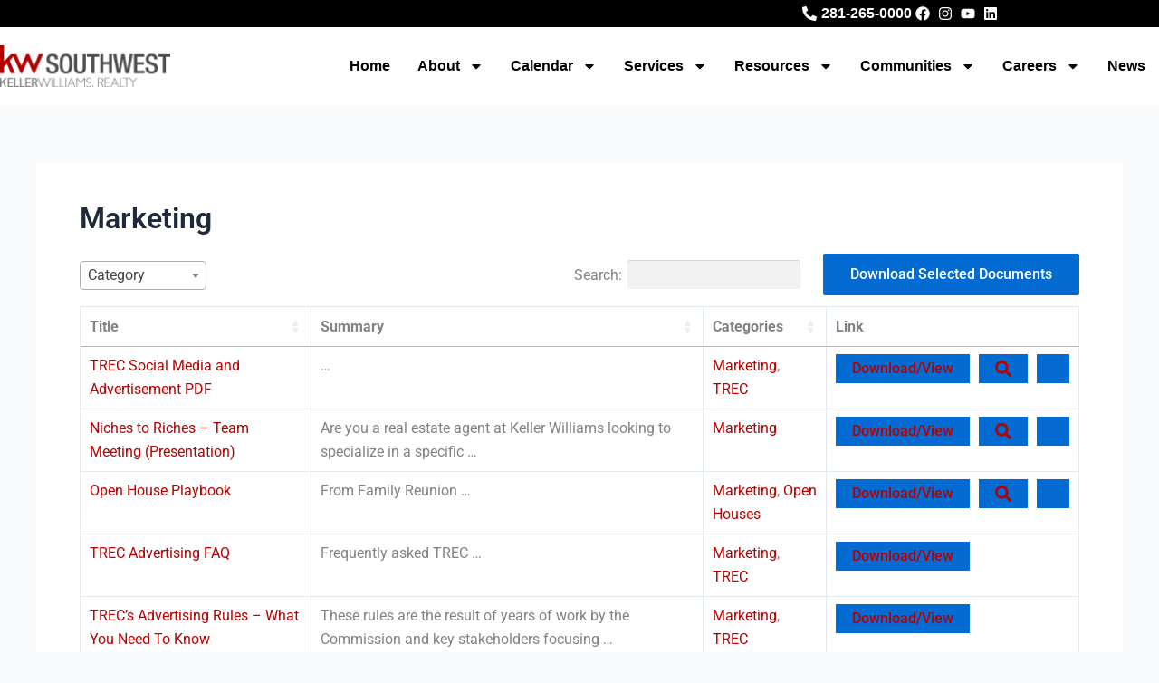

--- FILE ---
content_type: text/css
request_url: https://kwsw25.com/wp-content/uploads/elementor/css/post-1060.css?ver=1769008914
body_size: 30
content:
.elementor-kit-1060{--e-global-color-primary:#000000;--e-global-color-secondary:#FFFFFF;--e-global-color-text:#000000;--e-global-color-accent:#B40101;--e-global-color-2f0af42d:#4054B2;--e-global-color-12715b54:#23A455;--e-global-color-4acc4a4a:#000;--e-global-color-53683b68:#FFF;--e-global-color-2c25ad3:#E3E4E8;--e-global-typography-primary-font-family:"Helvetica";--e-global-typography-primary-font-weight:600;--e-global-typography-secondary-font-family:"Helvetica";--e-global-typography-secondary-font-weight:400;--e-global-typography-text-font-family:"Helvetica";--e-global-typography-text-font-weight:400;--e-global-typography-accent-font-family:"Roboto";--e-global-typography-accent-font-weight:500;--e-global-typography-e6ea716-font-family:"Helvetica";--e-global-typography-e6ea716-font-size:15px;--e-global-typography-e6ea716-font-weight:300;--e-global-typography-e6ea716-line-height:2em;--e-global-typography-101d55b-font-family:"Oswald";--e-global-typography-101d55b-font-size:65px;--e-global-typography-101d55b-font-weight:600;--e-global-typography-101d55b-line-height:90px;}.elementor-kit-1060 e-page-transition{background-color:#FFBC7D;}.elementor-kit-1060 a{color:var( --e-global-color-accent );}.elementor-section.elementor-section-boxed > .elementor-container{max-width:1140px;}.e-con{--container-max-width:1140px;}.elementor-widget:not(:last-child){margin-block-end:20px;}.elementor-element{--widgets-spacing:20px 20px;--widgets-spacing-row:20px;--widgets-spacing-column:20px;}{}h1.entry-title{display:var(--page-title-display);}@media(max-width:1024px){.elementor-kit-1060{--e-global-typography-e6ea716-font-size:17px;}.elementor-section.elementor-section-boxed > .elementor-container{max-width:1024px;}.e-con{--container-max-width:1024px;}}@media(max-width:767px){.elementor-kit-1060{--e-global-typography-e6ea716-font-size:17px;}.elementor-section.elementor-section-boxed > .elementor-container{max-width:767px;}.e-con{--container-max-width:767px;}}

--- FILE ---
content_type: text/css
request_url: https://kwsw25.com/wp-content/uploads/elementor/css/post-1142.css?ver=1769008914
body_size: 661
content:
.elementor-1142 .elementor-element.elementor-element-37818ab8 > .elementor-container > .elementor-column > .elementor-widget-wrap{align-content:center;align-items:center;}.elementor-1142 .elementor-element.elementor-element-37818ab8:not(.elementor-motion-effects-element-type-background), .elementor-1142 .elementor-element.elementor-element-37818ab8 > .elementor-motion-effects-container > .elementor-motion-effects-layer{background-color:var( --e-global-color-primary );}.elementor-1142 .elementor-element.elementor-element-37818ab8 > .elementor-container{max-width:1600px;min-height:30px;}.elementor-1142 .elementor-element.elementor-element-37818ab8{transition:background 0.3s, border 0.3s, border-radius 0.3s, box-shadow 0.3s;z-index:99;}.elementor-1142 .elementor-element.elementor-element-37818ab8 > .elementor-background-overlay{transition:background 0.3s, border-radius 0.3s, opacity 0.3s;}.elementor-1142 .elementor-element.elementor-element-7ad54dec > .elementor-element-populated{margin:0px 0px 0px 0px;--e-column-margin-right:0px;--e-column-margin-left:0px;padding:0px 0px 0px 0px;}.pp-tooltip.pp-tooltip-{{ID}} .pp-tooltip-content{font-family:var( --e-global-typography-accent-font-family ), Sans-serif;font-weight:var( --e-global-typography-accent-font-weight );}.elementor-widget-icon-list .elementor-icon-list-item:not(:last-child):after{border-color:var( --e-global-color-text );}.elementor-widget-icon-list .elementor-icon-list-icon i{color:var( --e-global-color-primary );}.elementor-widget-icon-list .elementor-icon-list-icon svg{fill:var( --e-global-color-primary );}.elementor-widget-icon-list .elementor-icon-list-item > .elementor-icon-list-text, .elementor-widget-icon-list .elementor-icon-list-item > a{font-family:var( --e-global-typography-text-font-family ), Sans-serif;font-weight:var( --e-global-typography-text-font-weight );}.elementor-widget-icon-list .elementor-icon-list-text{color:var( --e-global-color-secondary );}.elementor-1142 .elementor-element.elementor-element-6a53eeaa > .elementor-widget-container{padding:0px 20px 0px 0px;}.elementor-1142 .elementor-element.elementor-element-6a53eeaa .elementor-icon-list-icon i{color:#FFFFFF;transition:color 0.3s;}.elementor-1142 .elementor-element.elementor-element-6a53eeaa .elementor-icon-list-icon svg{fill:#FFFFFF;transition:fill 0.3s;}.elementor-1142 .elementor-element.elementor-element-6a53eeaa .elementor-icon-list-item:hover .elementor-icon-list-icon i{color:#FFFFFF;}.elementor-1142 .elementor-element.elementor-element-6a53eeaa .elementor-icon-list-item:hover .elementor-icon-list-icon svg{fill:#FFFFFF;}.elementor-1142 .elementor-element.elementor-element-6a53eeaa{--e-icon-list-icon-size:16px;--e-icon-list-icon-align:right;--e-icon-list-icon-margin:0 0 0 calc(var(--e-icon-list-icon-size, 1em) * 0.25);--icon-vertical-offset:0px;}.elementor-1142 .elementor-element.elementor-element-6a53eeaa .elementor-icon-list-item > .elementor-icon-list-text, .elementor-1142 .elementor-element.elementor-element-6a53eeaa .elementor-icon-list-item > a{font-family:"Helvetica", Sans-serif;font-size:16px;font-weight:bold;}.elementor-1142 .elementor-element.elementor-element-6a53eeaa .elementor-icon-list-text{color:#FFFFFF;transition:color 0.3s;}.elementor-1142 .elementor-element.elementor-element-5c5c94d5 > .elementor-container > .elementor-column > .elementor-widget-wrap{align-content:center;align-items:center;}.elementor-1142 .elementor-element.elementor-element-5c5c94d5:not(.elementor-motion-effects-element-type-background), .elementor-1142 .elementor-element.elementor-element-5c5c94d5 > .elementor-motion-effects-container > .elementor-motion-effects-layer{background-color:var( --e-global-color-secondary );}.elementor-1142 .elementor-element.elementor-element-5c5c94d5 > .elementor-container{max-width:1600px;min-height:75px;}.elementor-1142 .elementor-element.elementor-element-5c5c94d5{transition:background 0.3s, border 0.3s, border-radius 0.3s, box-shadow 0.3s;z-index:99;}.elementor-1142 .elementor-element.elementor-element-5c5c94d5 > .elementor-background-overlay{transition:background 0.3s, border-radius 0.3s, opacity 0.3s;}.elementor-1142 .elementor-element.elementor-element-38f3ae77 > .elementor-element-populated{margin:0px 0px 0px 0px;--e-column-margin-right:0px;--e-column-margin-left:0px;padding:0px 0px 0px 0px;}.elementor-widget-image .widget-image-caption{color:var( --e-global-color-text );font-family:var( --e-global-typography-text-font-family ), Sans-serif;font-weight:var( --e-global-typography-text-font-weight );}.elementor-1142 .elementor-element.elementor-element-67fec899 > .elementor-widget-container{margin:20px 0px 20px 0px;padding:0px 0px 0px 0px;}.elementor-1142 .elementor-element.elementor-element-67fec899{text-align:center;}.elementor-1142 .elementor-element.elementor-element-6282f2d > .elementor-element-populated{margin:0px 0px 0px 0px;--e-column-margin-right:0px;--e-column-margin-left:0px;padding:0px 0px 0px 0px;}.elementor-widget-nav-menu .elementor-nav-menu .elementor-item{font-family:var( --e-global-typography-primary-font-family ), Sans-serif;font-weight:var( --e-global-typography-primary-font-weight );}.elementor-widget-nav-menu .elementor-nav-menu--main .elementor-item{color:var( --e-global-color-text );fill:var( --e-global-color-text );}.elementor-widget-nav-menu .elementor-nav-menu--main .elementor-item:hover,
					.elementor-widget-nav-menu .elementor-nav-menu--main .elementor-item.elementor-item-active,
					.elementor-widget-nav-menu .elementor-nav-menu--main .elementor-item.highlighted,
					.elementor-widget-nav-menu .elementor-nav-menu--main .elementor-item:focus{color:var( --e-global-color-accent );fill:var( --e-global-color-accent );}.elementor-widget-nav-menu .elementor-nav-menu--main:not(.e--pointer-framed) .elementor-item:before,
					.elementor-widget-nav-menu .elementor-nav-menu--main:not(.e--pointer-framed) .elementor-item:after{background-color:var( --e-global-color-accent );}.elementor-widget-nav-menu .e--pointer-framed .elementor-item:before,
					.elementor-widget-nav-menu .e--pointer-framed .elementor-item:after{border-color:var( --e-global-color-accent );}.elementor-widget-nav-menu{--e-nav-menu-divider-color:var( --e-global-color-text );}.elementor-widget-nav-menu .elementor-nav-menu--dropdown .elementor-item, .elementor-widget-nav-menu .elementor-nav-menu--dropdown  .elementor-sub-item{font-family:var( --e-global-typography-accent-font-family ), Sans-serif;font-weight:var( --e-global-typography-accent-font-weight );}.elementor-1142 .elementor-element.elementor-element-2716615 .elementor-menu-toggle{margin:0 auto;}.elementor-1142 .elementor-element.elementor-element-2716615 .elementor-nav-menu--main .elementor-item{padding-left:15px;padding-right:15px;padding-top:0px;padding-bottom:0px;}.elementor-theme-builder-content-area{height:400px;}.elementor-location-header:before, .elementor-location-footer:before{content:"";display:table;clear:both;}@media(min-width:768px){.elementor-1142 .elementor-element.elementor-element-7ad54dec{width:59.082%;}.elementor-1142 .elementor-element.elementor-element-765c498f{width:9.853%;}.elementor-1142 .elementor-element.elementor-element-53053c31{width:30.71%;}.elementor-1142 .elementor-element.elementor-element-38f3ae77{width:14.652%;}.elementor-1142 .elementor-element.elementor-element-6282f2d{width:85.348%;}}@media(max-width:1024px) and (min-width:768px){.elementor-1142 .elementor-element.elementor-element-7ad54dec{width:30%;}.elementor-1142 .elementor-element.elementor-element-765c498f{width:35%;}.elementor-1142 .elementor-element.elementor-element-53053c31{width:35%;}.elementor-1142 .elementor-element.elementor-element-38f3ae77{width:30%;}.elementor-1142 .elementor-element.elementor-element-6282f2d{width:30%;}}@media(max-width:1024px){.elementor-1142 .elementor-element.elementor-element-37818ab8{padding:0% 3% 0% 3%;}.elementor-1142 .elementor-element.elementor-element-5c5c94d5{padding:0% 3% 0% 3%;}}@media(max-width:767px){.elementor-1142 .elementor-element.elementor-element-7ad54dec{width:50%;}.elementor-1142 .elementor-element.elementor-element-38f3ae77{width:50%;}.elementor-1142 .elementor-element.elementor-element-6282f2d{width:50%;}}

--- FILE ---
content_type: text/css
request_url: https://kwsw25.com/wp-content/uploads/elementor/css/post-1112.css?ver=1769008914
body_size: 1119
content:
.elementor-1112 .elementor-element.elementor-element-8987fea{--display:flex;--flex-direction:column;--container-widget-width:100%;--container-widget-height:initial;--container-widget-flex-grow:0;--container-widget-align-self:initial;--flex-wrap-mobile:wrap;--padding-top:50px;--padding-bottom:240px;--padding-left:0px;--padding-right:0px;}.elementor-1112 .elementor-element.elementor-element-8987fea:not(.elementor-motion-effects-element-type-background), .elementor-1112 .elementor-element.elementor-element-8987fea > .elementor-motion-effects-container > .elementor-motion-effects-layer{background-image:url("https://kwsw25.com/wp-content/uploads/2023/02/network-members.jpg");background-position:bottom center;background-repeat:no-repeat;background-size:100% auto;}.elementor-1112 .elementor-element.elementor-element-7227732{--display:grid;--e-con-grid-template-columns:repeat(3, 1fr);--e-con-grid-template-rows:repeat(1, 1fr);--grid-auto-flow:row;}.pp-tooltip.pp-tooltip-{{ID}} .pp-tooltip-content{font-family:var( --e-global-typography-accent-font-family ), Sans-serif;font-weight:var( --e-global-typography-accent-font-weight );}.elementor-widget-heading .elementor-heading-title{font-family:var( --e-global-typography-primary-font-family ), Sans-serif;font-weight:var( --e-global-typography-primary-font-weight );color:var( --e-global-color-primary );}.elementor-1112 .elementor-element.elementor-element-f22bd7b{--spacer-size:50px;}.elementor-widget-image .widget-image-caption{color:var( --e-global-color-text );font-family:var( --e-global-typography-text-font-family ), Sans-serif;font-weight:var( --e-global-typography-text-font-weight );}.elementor-1112 .elementor-element.elementor-element-f014fb5{--display:flex;--flex-direction:column;--container-widget-width:100%;--container-widget-height:initial;--container-widget-flex-grow:0;--container-widget-align-self:initial;--flex-wrap-mobile:wrap;--margin-top:-250px;--margin-bottom:100px;--margin-left:0px;--margin-right:0px;}.elementor-1112 .elementor-element.elementor-element-333257c{--display:grid;--e-con-grid-template-columns:repeat(4, 1fr);--e-con-grid-template-rows:repeat(3, 1fr);--grid-auto-flow:row;}.elementor-1112 .elementor-element.elementor-element-333257c:not(.elementor-motion-effects-element-type-background), .elementor-1112 .elementor-element.elementor-element-333257c > .elementor-motion-effects-container > .elementor-motion-effects-layer{background-color:#FFFFFF;}.elementor-1112 .elementor-element.elementor-element-0c76e5f{text-align:center;}.elementor-1112 .elementor-element.elementor-element-0c76e5f img{width:60%;height:100px;}.elementor-1112 .elementor-element.elementor-element-b4d4312{text-align:center;}.elementor-1112 .elementor-element.elementor-element-b4d4312 img{width:60%;height:100px;}.elementor-1112 .elementor-element.elementor-element-6f5b79b{text-align:center;}.elementor-1112 .elementor-element.elementor-element-6f5b79b img{width:60%;height:100px;}.elementor-1112 .elementor-element.elementor-element-6933ac7{text-align:center;}.elementor-1112 .elementor-element.elementor-element-6933ac7 img{width:41%;max-width:100%;height:100px;object-fit:contain;object-position:center center;}.elementor-1112 .elementor-element.elementor-element-9d48479{text-align:center;}.elementor-1112 .elementor-element.elementor-element-9d48479 img{width:60%;height:100px;}.elementor-1112 .elementor-element.elementor-element-f385360{text-align:center;}.elementor-1112 .elementor-element.elementor-element-f385360 img{width:60%;height:100px;}.elementor-1112 .elementor-element.elementor-element-0885802{text-align:center;}.elementor-1112 .elementor-element.elementor-element-0885802 img{width:60%;height:100px;}.elementor-1112 .elementor-element.elementor-element-046ac6c{text-align:center;}.elementor-1112 .elementor-element.elementor-element-046ac6c img{width:40%;height:100px;object-fit:contain;object-position:center center;}.elementor-1112 .elementor-element.elementor-element-ddc9d6f{text-align:center;}.elementor-1112 .elementor-element.elementor-element-ddc9d6f img{width:60%;height:100px;}.elementor-1112 .elementor-element.elementor-element-cc4026b{text-align:center;}.elementor-1112 .elementor-element.elementor-element-cc4026b img{width:60%;height:100px;}.elementor-1112 .elementor-element.elementor-element-fe0dcd8{text-align:center;}.elementor-1112 .elementor-element.elementor-element-fe0dcd8 img{width:60%;height:100px;}.elementor-1112 .elementor-element.elementor-element-1ec08afa:not(.elementor-motion-effects-element-type-background), .elementor-1112 .elementor-element.elementor-element-1ec08afa > .elementor-motion-effects-container > .elementor-motion-effects-layer{background-color:#000000;}.elementor-1112 .elementor-element.elementor-element-1ec08afa > .elementor-container{min-height:300px;}.elementor-1112 .elementor-element.elementor-element-1ec08afa{transition:background 0.3s, border 0.3s, border-radius 0.3s, box-shadow 0.3s;}.elementor-1112 .elementor-element.elementor-element-1ec08afa > .elementor-background-overlay{transition:background 0.3s, border-radius 0.3s, opacity 0.3s;}.elementor-1112 .elementor-element.elementor-element-469c39ba{text-align:center;}.elementor-1112 .elementor-element.elementor-element-469c39ba .elementor-heading-title{font-family:"Helvetica", Sans-serif;font-size:16px;text-transform:uppercase;line-height:19px;letter-spacing:0.87px;color:#FFFFFF;}.elementor-widget-text-editor{font-family:var( --e-global-typography-text-font-family ), Sans-serif;font-weight:var( --e-global-typography-text-font-weight );color:var( --e-global-color-text );}.elementor-widget-text-editor.elementor-drop-cap-view-stacked .elementor-drop-cap{background-color:var( --e-global-color-primary );}.elementor-widget-text-editor.elementor-drop-cap-view-framed .elementor-drop-cap, .elementor-widget-text-editor.elementor-drop-cap-view-default .elementor-drop-cap{color:var( --e-global-color-primary );border-color:var( --e-global-color-primary );}.elementor-1112 .elementor-element.elementor-element-67e266bf{text-align:center;font-family:"Helvetica", Sans-serif;font-size:14px;font-weight:300;line-height:22px;letter-spacing:0.76px;color:#FFFFFF;}.elementor-1112 .elementor-element.elementor-element-4d102178{text-align:center;}.elementor-1112 .elementor-element.elementor-element-4d102178 .elementor-heading-title{font-family:"Helvetica", Sans-serif;font-size:16px;text-transform:uppercase;line-height:19px;letter-spacing:0.87px;color:#FFFFFF;}.elementor-widget-icon-list .elementor-icon-list-item:not(:last-child):after{border-color:var( --e-global-color-text );}.elementor-widget-icon-list .elementor-icon-list-icon i{color:var( --e-global-color-primary );}.elementor-widget-icon-list .elementor-icon-list-icon svg{fill:var( --e-global-color-primary );}.elementor-widget-icon-list .elementor-icon-list-item > .elementor-icon-list-text, .elementor-widget-icon-list .elementor-icon-list-item > a{font-family:var( --e-global-typography-text-font-family ), Sans-serif;font-weight:var( --e-global-typography-text-font-weight );}.elementor-widget-icon-list .elementor-icon-list-text{color:var( --e-global-color-secondary );}.elementor-1112 .elementor-element.elementor-element-224435c3 .elementor-icon-list-items:not(.elementor-inline-items) .elementor-icon-list-item:not(:last-child){padding-block-end:calc(10px/2);}.elementor-1112 .elementor-element.elementor-element-224435c3 .elementor-icon-list-items:not(.elementor-inline-items) .elementor-icon-list-item:not(:first-child){margin-block-start:calc(10px/2);}.elementor-1112 .elementor-element.elementor-element-224435c3 .elementor-icon-list-items.elementor-inline-items .elementor-icon-list-item{margin-inline:calc(10px/2);}.elementor-1112 .elementor-element.elementor-element-224435c3 .elementor-icon-list-items.elementor-inline-items{margin-inline:calc(-10px/2);}.elementor-1112 .elementor-element.elementor-element-224435c3 .elementor-icon-list-items.elementor-inline-items .elementor-icon-list-item:after{inset-inline-end:calc(-10px/2);}.elementor-1112 .elementor-element.elementor-element-224435c3 .elementor-icon-list-icon i{transition:color 0.3s;}.elementor-1112 .elementor-element.elementor-element-224435c3 .elementor-icon-list-icon svg{transition:fill 0.3s;}.elementor-1112 .elementor-element.elementor-element-224435c3{--e-icon-list-icon-size:14px;--icon-vertical-offset:0px;}.elementor-1112 .elementor-element.elementor-element-224435c3 .elementor-icon-list-item > .elementor-icon-list-text, .elementor-1112 .elementor-element.elementor-element-224435c3 .elementor-icon-list-item > a{font-family:"Helvetica", Sans-serif;font-weight:400;text-decoration:underline;}.elementor-1112 .elementor-element.elementor-element-224435c3 .elementor-icon-list-text{color:#FFFFFF;transition:color 0.3s;}.elementor-1112 .elementor-element.elementor-element-0d1726e{text-align:center;}.elementor-1112 .elementor-element.elementor-element-0d1726e .elementor-heading-title{font-family:"Helvetica", Sans-serif;font-size:16px;text-transform:uppercase;line-height:19px;letter-spacing:0.87px;color:#FFFFFF;}.elementor-1112 .elementor-element.elementor-element-48730815 .elementor-icon-list-items:not(.elementor-inline-items) .elementor-icon-list-item:not(:last-child){padding-block-end:calc(2px/2);}.elementor-1112 .elementor-element.elementor-element-48730815 .elementor-icon-list-items:not(.elementor-inline-items) .elementor-icon-list-item:not(:first-child){margin-block-start:calc(2px/2);}.elementor-1112 .elementor-element.elementor-element-48730815 .elementor-icon-list-items.elementor-inline-items .elementor-icon-list-item{margin-inline:calc(2px/2);}.elementor-1112 .elementor-element.elementor-element-48730815 .elementor-icon-list-items.elementor-inline-items{margin-inline:calc(-2px/2);}.elementor-1112 .elementor-element.elementor-element-48730815 .elementor-icon-list-items.elementor-inline-items .elementor-icon-list-item:after{inset-inline-end:calc(-2px/2);}.elementor-1112 .elementor-element.elementor-element-48730815 .elementor-icon-list-icon i{transition:color 0.3s;}.elementor-1112 .elementor-element.elementor-element-48730815 .elementor-icon-list-icon svg{transition:fill 0.3s;}.elementor-1112 .elementor-element.elementor-element-48730815{--e-icon-list-icon-size:14px;--icon-vertical-offset:0px;}.elementor-1112 .elementor-element.elementor-element-48730815 .elementor-icon-list-item > .elementor-icon-list-text, .elementor-1112 .elementor-element.elementor-element-48730815 .elementor-icon-list-item > a{font-family:"Helvetica", Sans-serif;font-size:14px;font-weight:300;line-height:22px;letter-spacing:0.76px;}.elementor-1112 .elementor-element.elementor-element-48730815 .elementor-icon-list-text{color:#FFFFFF;transition:color 0.3s;}.elementor-1112 .elementor-element.elementor-element-cdfc6be{text-align:center;}.elementor-1112 .elementor-element.elementor-element-cdfc6be .elementor-heading-title{font-family:"Helvetica", Sans-serif;font-size:16px;text-transform:uppercase;line-height:19px;letter-spacing:0.87px;color:#FFFFFF;}.elementor-1112 .elementor-element.elementor-element-3400792c .elementor-icon-list-items:not(.elementor-inline-items) .elementor-icon-list-item:not(:last-child){padding-block-end:calc(2px/2);}.elementor-1112 .elementor-element.elementor-element-3400792c .elementor-icon-list-items:not(.elementor-inline-items) .elementor-icon-list-item:not(:first-child){margin-block-start:calc(2px/2);}.elementor-1112 .elementor-element.elementor-element-3400792c .elementor-icon-list-items.elementor-inline-items .elementor-icon-list-item{margin-inline:calc(2px/2);}.elementor-1112 .elementor-element.elementor-element-3400792c .elementor-icon-list-items.elementor-inline-items{margin-inline:calc(-2px/2);}.elementor-1112 .elementor-element.elementor-element-3400792c .elementor-icon-list-items.elementor-inline-items .elementor-icon-list-item:after{inset-inline-end:calc(-2px/2);}.elementor-1112 .elementor-element.elementor-element-3400792c .elementor-icon-list-icon i{transition:color 0.3s;}.elementor-1112 .elementor-element.elementor-element-3400792c .elementor-icon-list-icon svg{transition:fill 0.3s;}.elementor-1112 .elementor-element.elementor-element-3400792c{--e-icon-list-icon-size:14px;--icon-vertical-offset:0px;}.elementor-1112 .elementor-element.elementor-element-3400792c .elementor-icon-list-item > .elementor-icon-list-text, .elementor-1112 .elementor-element.elementor-element-3400792c .elementor-icon-list-item > a{font-family:"Helvetica", Sans-serif;font-size:14px;font-weight:300;line-height:22px;letter-spacing:0.76px;}.elementor-1112 .elementor-element.elementor-element-3400792c .elementor-icon-list-text{color:#FFFFFF;transition:color 0.3s;}.elementor-1112 .elementor-element.elementor-element-7791d147{text-align:center;color:#020101A3;}.elementor-theme-builder-content-area{height:400px;}.elementor-location-header:before, .elementor-location-footer:before{content:"";display:table;clear:both;}@media(max-width:1024px){.elementor-1112 .elementor-element.elementor-element-7227732{--grid-auto-flow:row;}.elementor-1112 .elementor-element.elementor-element-333257c{--grid-auto-flow:row;}.elementor-1112 .elementor-element.elementor-element-469c39ba .elementor-heading-title{font-size:14px;}.elementor-1112 .elementor-element.elementor-element-67e266bf > .elementor-widget-container{margin:0px 0px 0px 0px;}.elementor-1112 .elementor-element.elementor-element-4d102178 .elementor-heading-title{font-size:14px;}.elementor-1112 .elementor-element.elementor-element-0d1726e .elementor-heading-title{font-size:14px;}.elementor-1112 .elementor-element.elementor-element-cdfc6be .elementor-heading-title{font-size:14px;}}@media(max-width:767px){.elementor-1112 .elementor-element.elementor-element-7227732{--e-con-grid-template-columns:repeat(1, 1fr);--grid-auto-flow:row;}.elementor-1112 .elementor-element.elementor-element-333257c{--e-con-grid-template-columns:repeat(1, 1fr);--grid-auto-flow:row;}.elementor-1112 .elementor-element.elementor-element-67e266bf{font-size:12px;}.elementor-1112 .elementor-element.elementor-element-48730815 .elementor-icon-list-item > .elementor-icon-list-text, .elementor-1112 .elementor-element.elementor-element-48730815 .elementor-icon-list-item > a{font-size:12px;}.elementor-1112 .elementor-element.elementor-element-3400792c .elementor-icon-list-item > .elementor-icon-list-text, .elementor-1112 .elementor-element.elementor-element-3400792c .elementor-icon-list-item > a{font-size:12px;}}

--- FILE ---
content_type: text/css
request_url: https://kwsw25.com/wp-content/plugins/document-library-pro/dependencies/barn2/document-library-core/assets/css/styles.css?ver=3.0.3
body_size: 1713
content:
@font-face{font-display:swap;font-family:icomoon;font-style:normal;font-weight:400;src:url(../fonts/icomoon.woff2) format("woff2"),url(../fonts/icomoon.woff) format("woff")}@keyframes icon-spin{0%{transform:rotate(0deg)}to{transform:rotate(1turn)}}.posts-table-wrapper{margin-bottom:2.6em;margin-top:1.6em;max-width:100%}.posts-table-wrapper .blockUI.blockOverlay:before{background:none;font-family:icomoon;font-style:normal;font-variant:normal;font-weight:400;text-transform:none;vertical-align:baseline;-webkit-font-smoothing:antialiased;-moz-osx-font-smoothing:grayscale;animation:icon-spin .75s linear infinite;content:"";font-size:30px;height:30px;left:50%;line-height:1;margin-left:-15px;margin-top:-15px;position:absolute;top:50%;width:30px}.posts-table-controls{align-items:center;display:flex;flex-wrap:wrap;justify-content:flex-start;margin-left:-10px;margin-right:-10px}.posts-table-controls.posts-table-above{margin-bottom:4px}.posts-table-controls.posts-table-below{margin-top:10px}.posts-table-controls>div{margin:0 10px 8px}.posts-table-wrapper .posts-table-controls>div{color:inherit;float:none;padding:0}@media screen and (max-width:640px){.posts-table-wrapper .posts-table-controls>div{margin-top:0}}.posts-table-controls .dataTables_length{margin-top:1px}@media screen and (min-width:600px){.posts-table-controls{justify-content:flex-end;margin-left:0;margin-right:0}.posts-table-controls>div{margin-left:25px;margin-right:0}.posts-table-controls .dataTables_filter:first-child,.posts-table-controls .dataTables_length:first-child,.posts-table-controls .posts-table-select-filters:first-child,.posts-table-controls>.posts-table-reset:first-child{margin-left:0;margin-right:auto}}@media screen and (max-width:767px){.posts-table-controls .dataTables_paginate{margin-top:0}}.posts-table-controls label{display:inline-block;font-weight:400;margin-bottom:0;margin-top:0;vertical-align:baseline}.posts-table-controls input[type=search]{-webkit-appearance:none;background-color:#f2f2f2;border:0;box-shadow:inset 0 1px 1px rgba(0,0,0,.125);color:#43454b;height:auto;height:32px;margin:0 0 0 6px;min-width:auto;padding:0 .5em}.posts-table-controls input[type=search],.posts-table-controls select{box-sizing:border-box;display:inline-block;float:none;font-family:inherit;font-size:inherit;font-weight:400;line-height:normal;min-height:0;vertical-align:baseline;width:auto}.posts-table-controls select{height:auto;margin:0;min-width:55px;padding:.2em 1em .2em .5em}.posts-table-wrapper .posts-table-controls select{width:auto}.posts-table-controls .dataTables_length .select2-container,.posts-table-controls .dataTables_length select{margin-left:2px;margin-right:2px}.posts-table-controls .posts-table-select-filters{margin-bottom:6px;max-width:100%}.posts-table-controls .posts-table-select-filters label{margin-right:6px}.posts-table-controls .posts-table-select-filters .select2-container,.posts-table-controls .posts-table-select-filters select{margin:3px 6px 3px 0}.posts-table-controls .select2-container{display:inline-block!important;font-size:inherit;height:32px;max-width:100%;min-height:0}.posts-table-controls .select2-container .select2-selection:focus{outline:none}.posts-table-controls .select2-container .select2-selection--single{height:32px;padding:0;position:relative}.posts-table-controls .select2-container .select2-selection--single .select2-selection__rendered{line-height:30px;padding-left:8px;padding-right:20px}.posts-table-controls .select2-container .select2-selection--single .select2-selection__arrow{border:none;height:30px;top:0;transform:none;width:20px}.posts-table-controls .select2-container .select2-selection--single .select2-selection__arrow:after,.posts-table-controls .select2-container .select2-selection--single .select2-selection__arrow:before{border:none;content:""}.posts-table-controls .select2-container .select2-selection--single .select2-selection__placeholder{color:inherit}.posts-table-controls .dataTables_paginate .paginate_button{padding:.2em .7em}.select2-dropdown.posts-table-dropdown .select2-search--dropdown{padding:5px}.select2-dropdown.posts-table-dropdown .select2-search--dropdown .select2-search__field{-webkit-appearance:none;background-color:#f2f2f2;border:0;box-shadow:inset 0 1px 1px rgba(0,0,0,.125);box-sizing:border-box;color:#43454b;display:inline-block;float:none;font-family:inherit;font-size:inherit;font-weight:400;height:auto;height:32px;line-height:normal;margin:0;min-height:0;padding:0 .5em;vertical-align:baseline;width:100%}.select2-dropdown.posts-table-dropdown .select2-search--dropdown:after{right:14px;top:14px}.select2-dropdown.posts-table-dropdown .select2-results{padding:0}.select2-dropdown.posts-table-dropdown .select2-results>.select2-results__options{list-style:none;margin:0;max-height:260px;padding:0}.select2-dropdown.posts-table-dropdown .select2-results__option{display:list-item;line-height:normal;margin:0;padding:6px 6px 6px 10px}.select2-dropdown.posts-table-dropdown .select2-results__option:focus{outline:none}.posts-table-reset{display:inline-block;margin-left:20px;position:relative;top:1px}.posts-table-select-filters .posts-table-reset{margin-left:10px}@media screen and (min-width:600px){.posts-table-controls>.posts-table-reset:first-child{margin-left:4px}}.posts-table-reset a{border:none;box-shadow:none;font-size:inherit;font-weight:400;text-decoration:none!important}.posts-table-reset a:before{background:none;font-family:icomoon;font-style:normal;font-variant:normal;font-weight:400;line-height:1;text-transform:none;vertical-align:baseline;-webkit-font-smoothing:antialiased;-moz-osx-font-smoothing:grayscale;content:"";font-size:.85em;margin-right:6px;text-decoration:none}.posts-data-table{line-height:inherit;margin-bottom:0;max-width:100%;word-break:normal}.posts-data-table tr{display:table-row;float:none;margin:0}.posts-data-table td,.posts-data-table th{display:table-cell;float:none;text-align:left;vertical-align:top;word-break:normal}.posts-data-table th{line-height:1.45}.posts-data-table th.control{width:8px}.posts-data-table td>:first-child{margin-top:0}.posts-data-table td p:last-child,.posts-data-table td>:last-child{margin-bottom:0}.posts-data-table td.nowrap{white-space:nowrap}.posts-data-table .no-data td{box-sizing:content-box;height:1.6em}.posts-data-table.nowrap td.child{white-space:normal}.posts-data-table audio{min-width:250px}@media screen and (min-width:600px){.posts-data-table audio{min-width:300px}}.posts-data-table .wp-video{min-width:150px;width:auto!important}.posts-data-table .wp-audio-shortcode{min-width:240px;width:auto!important}.posts-data-table .wp-playlist{min-width:240px}.posts-data-table .wp-playlist .mejs-container{width:100%!important}.posts-data-table tr.child td{text-align:left}.posts-data-table ul.dtr-details{list-style-type:none;margin:0;padding:0;width:100%}.posts-data-table ul.dtr-details>li{align-content:stretch;border-bottom:1px solid #efefef;display:flex;flex-wrap:wrap;padding:14px 0 8px}@media screen and (min-width:768px){.posts-data-table ul.dtr-details>li{flex-wrap:nowrap}}.posts-data-table ul.dtr-details>li:first-child{padding-top:0}.posts-data-table ul.dtr-details>li:last-child{border-bottom:none}.posts-data-table ul.dtr-details>li .dtr-data,.posts-data-table ul.dtr-details>li .dtr-title{vertical-align:top}.posts-data-table ul.dtr-details>li .dtr-title{flex:0 1 80px;font-weight:700;margin:0 15px 4px 0}.posts-data-table ul.dtr-details>li .dtr-data{flex:1 1 auto}.posts-data-table ul.dtr-details>li .dtr-data figure{float:none;width:auto}table.posts-data-table{display:table;table-layout:auto;visibility:hidden}table.posts-data-table thead th{padding-left:10px}table.posts-data-table tbody tr{background-color:transparent}table.posts-data-table.dtr-inline.collapsed>tbody>tr>td.dtr-control,table.posts-data-table.dtr-inline.collapsed>tbody>tr>th.dtr-control{padding-left:32px}table.posts-data-table.dtr-column>tbody>tr>td.control:before,table.posts-data-table.dtr-column>tbody>tr>th.control:before,table.posts-data-table.dtr-inline.collapsed>tbody>tr>td.dtr-control:before,table.posts-data-table.dtr-inline.collapsed>tbody>tr>th.dtr-control:before{background:none;font-family:icomoon;font-style:normal;font-variant:normal;font-weight:400;line-height:1;text-transform:none;vertical-align:baseline;-webkit-font-smoothing:antialiased;-moz-osx-font-smoothing:grayscale;border:none;border-radius:0;box-shadow:none;color:#377837;content:"";font-size:.75em;margin:0;top:1.3em}table.posts-data-table.dtr-column>tbody>tr.parent>td.control:before,table.posts-data-table.dtr-column>tbody>tr.parent>th.control:before,table.posts-data-table.dtr-inline.collapsed>tbody>tr.parent>td.dtr-control:before,table.posts-data-table.dtr-inline.collapsed>tbody>tr.parent>th.dtr-control:before{background:none;color:#bd3737;content:""}table.posts-data-table.dtr-column>tbody>tr>td.control:before,table.posts-data-table.dtr-column>tbody>tr>th.control:before{left:12px}div.dtr-modal{z-index:2000}div.dtr-modal div.dtr-modal-background{background-color:rgba(0,0,0,.7)}div.dtr-modal div.dtr-modal-display{background-color:#fff;border:none;border-radius:0;box-shadow:none;max-width:800px;width:90%}@media screen and (max-width:767px){div.dtr-modal div.dtr-modal-display{bottom:auto;height:auto;max-height:80%;top:10%}}@media screen and (min-width:768px){div.dtr-modal div.dtr-modal-display{width:65%}}div.dtr-modal div.dtr-modal-close{background-color:#333;border:none;border-radius:50%;color:#fff;font-size:30px;height:38px;line-height:38px;right:10px;top:10px;width:38px}div.dtr-modal div.dtr-modal-close:hover{background-color:#555}div.dtr-modal div.dtr-modal-content{padding:55px 25px 25px}@media screen and (min-width:768px){div.dtr-modal div.dtr-modal-content{padding-left:35px;padding-right:35px}}div.dtr-modal div.dtr-modal-content .posts-data-table{visibility:visible}.enfold .posts-data-table select,.enfold .posts-table-controls select{padding-right:32px!important}.enfold .posts-table-controls input[type=search]{margin-left:6px!important}.rtl .enfold .posts-table-controls input[type=search]{margin-left:0!important;margin-right:6px!important}.flatsome .posts-data-table select,.flatsome .posts-table-controls select{padding-right:1.8em!important}.jupiter .posts-data-table select,.jupiter .posts-table-controls select{padding-right:55px!important}.uncode .posts-data-table select,.uncode .posts-table-controls select{padding-right:35px!important}.uncode .posts-data-table td{font-weight:400}.uncode .select2-container .select2-selection--single{background-position-x:102%}.uncode .select2-container .select2-selection__arrow{display:none}.xstore .posts-data-table select,.xstore .posts-table-controls select{padding-right:2.5em!important}.posts-data-table.visible{visibility:visible}.posts-data-table.no-header thead th{display:none}.posts-data-table.sticky-header thead th{background-color:#fff}.posts-data-table td a.posts-table-button{display:inline-block;font-size:inherit;line-height:1.4;padding:7px 20px;text-decoration:none;word-break:normal}.posts-data-table td a.posts-table-button:after{display:none}body.admin-bar .posts-table-controls .select2-container{z-index:1050}body.admin-bar .select2-dropdown.posts-table-dropdown{margin-top:32px}.posts-table-wrapper .select2-container{width:auto}.posts-table-wrapper .select2-container .select2-selection--single .select2-selection__rendered{display:inline}


--- FILE ---
content_type: image/svg+xml
request_url: https://kwsw25.com/wp-content/uploads/2023/02/network-logo-6.svg
body_size: 5292
content:
<svg xmlns="http://www.w3.org/2000/svg" width="157" height="47" viewBox="0 0 157 47" fill="none"><g clip-path="url(#clip0_755_620)"><path d="M4.64982 0V18.77L12.7898 10.72L18.9098 10.64L24.6998 23.94L30.3198 10.79L33.4298 10.64L39.1998 23.94L45.1198 10.64H49.7798L39.9398 32.8C39.4098 32.74 38.5998 33.01 38.2498 32.56L31.9498 17.87L25.7898 32.78L23.8798 32.73L15.3898 13.59L11.2098 18.24L17.3798 32.8H12.7198L8.05982 21.87L4.65982 25.19V32.8H0.0698242V0H4.65982H4.64982Z" fill="black"></path><path d="M54.3799 0.620117V32.8301" stroke="#353238" stroke-width="0.5" stroke-miterlimit="10"></path><path d="M59.1298 31.51C59.1298 31.21 59.1098 30.85 59.0698 30.46C60.3598 31.16 61.5298 31.51 62.5898 31.51C63.1998 31.51 63.7398 31.4 64.2298 31.17C64.7198 30.94 65.0998 30.61 65.3698 30.16C65.6398 29.71 65.7698 29.2 65.7698 28.62C65.7698 28.33 65.7298 28.06 65.6398 27.8C65.5498 27.54 65.4198 27.28 65.2198 27C65.0198 26.72 64.7498 26.38 64.3898 25.95C64.0298 25.53 63.3798 24.86 62.4398 23.96L61.6298 23.19C61.3498 22.91 61.0798 22.62 60.8198 22.31C60.5598 22 60.3498 21.72 60.1798 21.46C60.0098 21.2 59.8798 20.96 59.7998 20.76C59.7198 20.56 59.6498 20.32 59.5998 20.07C59.5498 19.82 59.5298 19.56 59.5298 19.3C59.5298 18.67 59.6798 18.08 59.9798 17.53C60.2798 16.98 60.7198 16.55 61.3198 16.23C61.9098 15.91 62.6598 15.75 63.5698 15.75C64.1998 15.75 65.0098 15.86 65.9898 16.07C65.9898 16.37 66.0298 16.69 66.0798 17.05C65.4498 16.82 64.9298 16.67 64.5198 16.59C64.0998 16.51 63.7098 16.47 63.3398 16.47C62.6698 16.47 62.1098 16.6 61.6698 16.85C61.2298 17.1 60.8998 17.44 60.6598 17.87C60.4198 18.3 60.2998 18.74 60.2998 19.21C60.2998 19.46 60.3298 19.71 60.3998 19.94C60.4698 20.18 60.5798 20.42 60.7298 20.67C60.8798 20.92 61.0898 21.19 61.3498 21.48C61.6098 21.77 61.9098 22.11 62.2698 22.48C62.6298 22.85 63.0898 23.34 63.6798 23.92C64.2698 24.51 64.6798 24.92 64.9198 25.17C65.1598 25.42 65.3898 25.68 65.6098 25.96C65.8298 26.24 66.0098 26.52 66.1398 26.8C66.2698 27.08 66.3798 27.36 66.4398 27.66C66.4998 27.96 66.5398 28.27 66.5398 28.6C66.5398 29.34 66.3798 29.98 66.0598 30.54C65.7398 31.09 65.2598 31.52 64.6298 31.8C63.9998 32.09 63.2998 32.23 62.5098 32.23C62.0098 32.23 61.5198 32.19 61.0398 32.1C60.5598 32.01 59.9298 31.81 59.1198 31.51H59.1298Z" fill="black"></path><path d="M68.4997 31.99L68.7197 27.29L68.9197 20.25L68.9597 17.81C68.9597 17.16 68.9697 16.56 68.9697 15.99C69.1497 15.99 69.2997 16 69.4297 16C69.5697 16 69.7197 16 69.8897 15.99L69.6997 20.23L69.4597 28.96L69.4098 31.98C69.2398 31.98 69.0897 31.97 68.9497 31.97C68.8097 31.97 68.6597 31.97 68.4897 31.98L68.4997 31.99Z" fill="black"></path><path d="M79.9898 23.18C81.2298 23.18 82.1498 23.19 82.7298 23.19H84.5198L84.3398 26.88L84.2298 31.4C83.1598 31.7 82.1998 31.91 81.3498 32.04C80.4998 32.17 79.7698 32.23 79.1798 32.23C78.1398 32.23 77.1498 32.06 76.1998 31.73C75.2498 31.39 74.4398 30.89 73.7698 30.21C73.0998 29.53 72.5998 28.69 72.2798 27.68C71.9598 26.67 71.7998 25.61 71.7998 24.48C71.7998 23.19 72.0098 21.97 72.4298 20.81C72.8498 19.65 73.4198 18.69 74.1598 17.92C74.8998 17.15 75.7398 16.6 76.6998 16.26C77.6598 15.92 78.6898 15.74 79.8098 15.74C80.4298 15.74 81.0698 15.78 81.7198 15.87C82.3698 15.96 83.1298 16.11 84.0098 16.34C84.0198 16.74 84.0498 17.1 84.0898 17.42C83.1198 17.05 82.2898 16.8 81.5998 16.67C80.9098 16.54 80.2698 16.47 79.6698 16.47C78.6698 16.47 77.7198 16.65 76.8098 17.01C75.8998 17.37 75.1298 17.91 74.4998 18.63C73.8698 19.35 73.3898 20.24 73.0598 21.29C72.7298 22.34 72.5598 23.43 72.5598 24.55C72.5598 25.6 72.6998 26.59 72.9898 27.49C73.2798 28.39 73.7098 29.14 74.2898 29.72C74.8698 30.3 75.5698 30.74 76.3998 31.05C77.2298 31.36 78.1398 31.51 79.1398 31.51C79.4798 31.51 79.8498 31.49 80.2498 31.45C80.6498 31.41 81.0498 31.35 81.4598 31.27C81.8598 31.2 82.1898 31.12 82.4398 31.05C82.6898 30.98 83.0298 30.86 83.4498 30.72L83.6998 23.9H82.4898C82.1598 23.9 81.8398 23.9 81.5098 23.91L79.9698 23.99C79.9898 23.75 79.9998 23.52 79.9998 23.31V23.18H79.9898Z" fill="black"></path><path d="M86.8696 31.99L87.0996 27.37L87.3796 17.88L87.4096 15.99C87.5696 15.99 87.7796 16 88.0296 16C88.2796 16 88.4896 16 88.6496 15.99C88.9896 16.62 89.2696 17.13 89.4996 17.53C89.7296 17.93 90.1896 18.7 90.9096 19.86L96.1396 28.53C96.6696 29.41 97.2096 30.29 97.7596 31.15L98.1996 17.8L98.2296 15.98C98.4096 15.98 98.5496 15.99 98.6496 15.99C98.7596 15.99 98.8996 15.99 99.0796 15.98L98.8796 19.66L98.5496 29.67L98.5096 31.98C98.2696 31.98 98.0696 31.97 97.8896 31.97C97.7096 31.97 97.5096 31.97 97.2796 31.98L95.4096 28.79L88.9496 18.1L88.1996 16.92C88.1796 17.32 88.1596 17.73 88.1496 18.15L87.7796 29.12L87.7296 31.98C87.5496 31.98 87.4096 31.97 87.2996 31.97C87.1896 31.97 87.0496 31.97 86.8696 31.98V31.99Z" fill="black"></path><path d="M99.5601 31.99L102.98 24.29L105.99 17.47L106.61 15.99C106.78 15.99 106.96 16 107.16 16C107.36 16 107.55 16 107.71 15.99L109.69 22.44L112.69 31.99C112.51 31.99 112.36 31.98 112.23 31.98C112.09 31.98 111.94 31.98 111.77 31.99C111.58 31.24 111.22 30 110.7 28.27C110.18 26.54 109.77 25.23 109.47 24.35H103.71L100.5 31.99C100.33 31.99 100.17 31.98 100.03 31.98C99.8901 31.98 99.7301 31.98 99.5601 31.99ZM104.03 23.59H109.25L107.08 16.72L104.03 23.59Z" fill="black"></path><path d="M116.98 31.99L117.13 29.07L117.53 16.71C115.85 16.71 114.39 16.75 113.15 16.82C113.18 16.5 113.2 16.22 113.2 15.99C114.84 15.99 116.53 16 118.27 16H121.18L122.72 15.99C122.69 16.3 122.67 16.58 122.67 16.82C121.85 16.75 120.6 16.71 118.92 16.71H118.33L117.92 29.62C117.92 29.8 117.92 29.98 117.92 30.16V31.99C117.75 31.99 117.6 31.98 117.46 31.98C117.32 31.98 117.18 31.98 117 31.99H116.98Z" fill="black"></path><path d="M123.94 15.99C124.11 15.99 124.26 16 124.4 16C124.54 16 124.7 16 124.87 15.99L124.4 25.6L124.38 26.47V26.67C124.38 27.61 124.49 28.38 124.7 28.97C124.91 29.56 125.25 30.06 125.71 30.46C126.17 30.86 126.69 31.13 127.24 31.28C127.79 31.43 128.4 31.51 129.05 31.51C129.7 31.51 130.28 31.44 130.86 31.29C131.29 31.18 131.7 31.01 132.06 30.79C132.35 30.61 132.62 30.38 132.85 30.11C133.09 29.84 133.29 29.53 133.46 29.18C133.63 28.83 133.75 28.47 133.82 28.08C133.96 27.33 134.04 26.41 134.08 25.33L134.28 20.51C134.35 18.7 134.38 17.19 134.38 16C134.56 16 134.71 16.01 134.83 16.01C134.95 16.01 135.1 16.01 135.28 16L135.01 21.34L134.84 26.04C134.79 27.07 134.68 27.93 134.53 28.61C134.43 29.02 134.3 29.4 134.11 29.77C133.93 30.11 133.72 30.4 133.48 30.66C133.2 30.96 132.86 31.22 132.47 31.45C132.04 31.7 131.58 31.89 131.08 32.01C130.43 32.17 129.75 32.24 129.06 32.24C128.3 32.24 127.61 32.15 126.99 31.98C126.45 31.83 125.95 31.6 125.49 31.28C125.03 30.96 124.66 30.59 124.38 30.18C124.14 29.84 123.95 29.41 123.81 28.87C123.67 28.33 123.6 27.68 123.6 26.91C123.6 26.22 123.62 25.41 123.66 24.48L123.89 18.22C123.91 17.49 123.92 16.75 123.92 16L123.94 15.99Z" fill="black"></path><path d="M137.57 31.99L137.73 29.15L138.02 20.33L138.06 17.82V15.99L140.1 16H142.43C143.4 15.99 144.1 16.13 144.54 16.43C144.98 16.72 145.33 17.14 145.58 17.68C145.83 18.22 145.96 18.85 145.96 19.55C145.96 20.43 145.77 21.23 145.38 21.96C144.99 22.69 144.47 23.25 143.8 23.63C143.13 24.01 142.37 24.2 141.51 24.2C141.4 24.2 141.24 24.2 141.02 24.18L145.9 31.98C145.73 31.98 145.55 31.97 145.37 31.97C145.19 31.97 145 31.97 144.84 31.98L143.51 29.66L139.63 23.34C140.24 23.46 140.76 23.53 141.2 23.53C141.74 23.53 142.26 23.45 142.76 23.28C143.26 23.11 143.7 22.86 144.06 22.52C144.42 22.18 144.7 21.76 144.9 21.26C145.1 20.76 145.2 20.21 145.2 19.61C145.2 19.21 145.15 18.84 145.06 18.49C144.96 18.15 144.81 17.84 144.6 17.58C144.39 17.32 144.17 17.13 143.95 17.02C143.73 16.91 143.45 16.83 143.1 16.78C142.75 16.73 142.39 16.7 142 16.7H140.33C139.96 16.71 139.49 16.7 138.92 16.69C138.7 22.87 138.57 27.97 138.53 31.97C138.36 31.97 138.2 31.96 138.05 31.96C137.9 31.96 137.74 31.96 137.57 31.97V31.99Z" fill="black"></path><path d="M147.54 31.99C147.67 29.87 147.79 27.14 147.89 23.79C147.99 20.44 148.05 17.84 148.05 15.99C149.56 15.99 150.97 16 152.3 16H156.02C155.99 16.3 155.98 16.58 155.98 16.82L155.16 16.74C154.95 16.71 154.58 16.7 154.06 16.7C153.54 16.7 153.02 16.7 152.52 16.7C150.91 16.7 149.69 16.7 148.85 16.71L148.64 23.44C149.67 23.46 150.61 23.48 151.47 23.48C152.49 23.48 153.75 23.47 155.24 23.44C155.21 23.67 155.2 23.93 155.19 24.21L151.34 24.17C150.89 24.17 149.98 24.18 148.61 24.21L148.4 31.25H151.32C152.47 31.26 153.26 31.25 153.71 31.25C154.16 31.24 154.76 31.21 155.53 31.16C155.5 31.47 155.48 31.75 155.48 31.99C153.85 31.99 152.66 31.98 151.9 31.98H147.53L147.54 31.99Z" fill="black"></path><path d="M0 46.1901C0.1 44.3301 0.18 42.5901 0.23 40.9801C0.28 39.3601 0.31 38.1601 0.31 37.3501C0.43 37.3501 0.52 37.3501 0.6 37.3501C0.68 37.3501 0.78 37.3501 0.89 37.3501L0.71 41.4901H6.84L6.96 38.2401C6.96 38.0601 6.97 37.7601 6.97 37.3501C7.09 37.3501 7.18 37.3501 7.26 37.3501C7.34 37.3501 7.44 37.3501 7.55 37.3501C7.38 40.0301 7.27 42.9701 7.2 46.1901C7.09 46.1901 7 46.1901 6.91 46.1901C6.82 46.1901 6.73 46.1901 6.62 46.1901C6.73 44.6901 6.79 43.2501 6.82 41.8801H0.7L0.6 45.0601V46.1901C0.47 46.1901 0.38 46.1901 0.3 46.1901C0.22 46.1901 0.12 46.1901 0.01 46.1901H0Z" fill="black"></path><path d="M29.4001 37.0701C30.0301 37.0701 30.6201 37.1601 31.1801 37.3501C31.7401 37.5401 32.2301 37.8401 32.6501 38.2601C33.0701 38.6801 33.3701 39.1601 33.5401 39.7001C33.7201 40.2401 33.8101 40.8201 33.8101 41.4301C33.8101 42.1001 33.7101 42.7401 33.5101 43.3601C33.3101 43.9801 33.0001 44.5001 32.5901 44.9101C32.1801 45.3201 31.6701 45.6501 31.0601 45.8601C30.4501 46.0801 29.8001 46.1801 29.1301 46.1801C28.4601 46.1801 27.8601 46.0801 27.2701 45.8801C26.6801 45.6801 26.1801 45.3801 25.7801 44.9901C25.3801 44.6001 25.0901 44.1301 24.9001 43.5801C24.7101 43.0301 24.6201 42.4501 24.6201 41.8501C24.6201 41.1701 24.7301 40.5101 24.9601 39.8801C25.1901 39.2501 25.5201 38.7101 25.9501 38.3001C26.3801 37.8801 26.9001 37.5701 27.5001 37.3701C28.1001 37.1701 28.7301 37.0701 29.3901 37.0701H29.4001ZM29.3801 37.4801C28.7701 37.4801 28.2001 37.5701 27.6601 37.7601C27.1201 37.9501 26.6601 38.2401 26.2601 38.6501C25.8601 39.0601 25.5701 39.5501 25.3901 40.1101C25.2101 40.6701 25.1101 41.2501 25.1101 41.8601C25.1101 42.4301 25.2101 42.9801 25.4001 43.5101C25.5901 44.0401 25.8801 44.4701 26.2501 44.8201C26.6201 45.1701 27.0601 45.4101 27.5701 45.5701C28.0701 45.7201 28.6001 45.8001 29.1601 45.8001C29.7501 45.8001 30.3101 45.7201 30.8301 45.5501C31.3601 45.3801 31.8101 45.1001 32.2001 44.7101C32.5901 44.3201 32.8701 43.8501 33.0401 43.2901C33.2201 42.7401 33.3101 42.1601 33.3101 41.5401C33.3101 40.9201 33.2301 40.4001 33.0601 39.8701C32.8901 39.3401 32.6301 38.9001 32.2601 38.5301C31.9001 38.1601 31.4601 37.8901 30.9601 37.7301C30.4601 37.5701 29.9301 37.4801 29.3601 37.4801H29.3801Z" fill="black"></path><path d="M50.0098 37.21C50.1198 37.21 50.2198 37.21 50.3098 37.21C50.3998 37.21 50.4998 37.21 50.6098 37.21L50.2998 42.52V43L50.2898 43.11C50.2898 43.63 50.3598 44.05 50.4898 44.38C50.6298 44.71 50.8398 44.99 51.1498 45.2C51.4598 45.41 51.7798 45.57 52.1398 45.65C52.4998 45.73 52.8898 45.78 53.3098 45.78C53.7298 45.78 54.0998 45.74 54.4798 45.66C54.7598 45.6 55.0198 45.51 55.2598 45.38C55.4498 45.28 55.6198 45.16 55.7698 45.01C55.9198 44.86 56.0498 44.69 56.1598 44.49C56.2698 44.29 56.3498 44.1 56.3898 43.88C56.4798 43.47 56.5398 42.96 56.5598 42.36L56.6898 39.7C56.7298 38.7 56.7598 37.87 56.7598 37.21C56.8698 37.21 56.9698 37.21 57.0498 37.21C57.1298 37.21 57.2298 37.21 57.3398 37.21L57.1698 40.16L57.0598 42.76C57.0198 43.33 56.9598 43.8 56.8598 44.18C56.7998 44.4 56.7098 44.62 56.5898 44.82C56.4798 45.01 56.3398 45.17 56.1798 45.31C55.9998 45.47 55.7798 45.62 55.5298 45.74C55.2498 45.88 54.9498 45.98 54.6298 46.05C54.2098 46.14 53.7698 46.18 53.3198 46.18C52.8298 46.18 52.3798 46.13 51.9798 46.04C51.6298 45.96 51.3098 45.83 51.0098 45.65C50.7198 45.47 50.4798 45.27 50.2898 45.04C50.1398 44.85 50.0098 44.61 49.9198 44.31C49.8298 44.01 49.7798 43.65 49.7798 43.23C49.7798 42.85 49.7898 42.4 49.8198 41.89L49.9698 38.43C49.9798 38.03 49.9898 37.62 49.9898 37.21H50.0098Z" fill="black"></path><path d="M75.79 45.7901C75.79 45.6201 75.78 45.4301 75.75 45.2101C76.58 45.6001 77.34 45.7901 78.03 45.7901C78.42 45.7901 78.78 45.7301 79.09 45.6001C79.4 45.4701 79.65 45.2901 79.83 45.0401C80 44.7901 80.09 44.5101 80.09 44.1901C80.09 44.0301 80.06 43.8801 80.01 43.7401C79.96 43.6001 79.87 43.4501 79.74 43.3001C79.62 43.1501 79.44 42.9601 79.2 42.7201C78.97 42.4801 78.54 42.1201 77.94 41.6201L77.42 41.1901C77.24 41.0301 77.07 40.8701 76.9 40.7001C76.73 40.5301 76.59 40.3801 76.48 40.2301C76.37 40.0901 76.29 39.9601 76.23 39.8401C76.17 39.7301 76.13 39.6001 76.1 39.4601C76.07 39.3201 76.05 39.1801 76.05 39.0301C76.05 38.6801 76.15 38.3501 76.34 38.0501C76.53 37.7501 76.82 37.5101 77.2 37.3301C77.58 37.1501 78.07 37.0601 78.66 37.0601C79.07 37.0601 79.59 37.1201 80.22 37.2301C80.22 37.3901 80.24 37.5801 80.28 37.7701C79.88 37.6501 79.54 37.5601 79.27 37.5201C79 37.4801 78.75 37.4601 78.5 37.4601C78.06 37.4601 77.7 37.5301 77.42 37.6701C77.14 37.8101 76.92 38.0001 76.77 38.2301C76.62 38.4701 76.54 38.7101 76.54 38.9701C76.54 39.1101 76.56 39.2401 76.61 39.3701C76.65 39.5001 76.73 39.6401 76.83 39.7701C76.93 39.9101 77.06 40.0601 77.23 40.2201C77.4 40.3801 77.59 40.5701 77.82 40.7701C78.05 40.9801 78.35 41.2401 78.73 41.5701C79.11 41.8901 79.38 42.1201 79.53 42.2601C79.69 42.4001 79.83 42.5401 79.98 42.7001C80.12 42.8601 80.24 43.0101 80.32 43.1601C80.41 43.3101 80.47 43.4701 80.51 43.6401C80.55 43.8001 80.57 43.9801 80.57 44.1601C80.57 44.5701 80.47 44.9201 80.26 45.2301C80.05 45.5401 79.74 45.7701 79.34 45.9301C78.93 46.0901 78.48 46.1701 77.97 46.1701C77.64 46.1701 77.33 46.1501 77.02 46.1001C76.71 46.0501 76.3 45.9401 75.78 45.7701L75.79 45.7901Z" fill="black"></path><path d="M101.05 46.1901L101.15 44.5801L101.41 37.7501C100.32 37.7501 99.3801 37.7701 98.5801 37.8101C98.6001 37.6301 98.6101 37.4801 98.6101 37.3501C99.6701 37.3501 100.76 37.3501 101.89 37.3501H103.77H104.77C104.75 37.5201 104.74 37.6801 104.74 37.8101C104.21 37.7701 103.4 37.7501 102.31 37.7501H101.93L101.67 44.8901C101.67 44.9901 101.67 45.0901 101.67 45.1901V46.2001C101.56 46.2001 101.46 46.2001 101.37 46.2001C101.28 46.2001 101.19 46.2001 101.07 46.2001L101.05 46.1901Z" fill="black"></path><path d="M122.54 37.0701C123.17 37.0701 123.76 37.1601 124.32 37.3501C124.88 37.5401 125.37 37.8401 125.79 38.2601C126.21 38.6801 126.51 39.1601 126.68 39.7001C126.86 40.2401 126.95 40.8201 126.95 41.4301C126.95 42.1001 126.85 42.7401 126.65 43.3601C126.45 43.9801 126.14 44.5001 125.73 44.9101C125.32 45.3201 124.81 45.6501 124.2 45.8601C123.59 46.0801 122.94 46.1801 122.27 46.1801C121.6 46.1801 121 46.0801 120.41 45.8801C119.82 45.6801 119.32 45.3801 118.92 44.9901C118.52 44.6001 118.23 44.1301 118.04 43.5801C117.85 43.0301 117.76 42.4501 117.76 41.8501C117.76 41.1701 117.87 40.5101 118.1 39.8801C118.33 39.2501 118.66 38.7101 119.09 38.3001C119.52 37.8801 120.04 37.5701 120.64 37.3701C121.24 37.1701 121.87 37.0701 122.53 37.0701H122.54ZM122.51 37.4801C121.9 37.4801 121.33 37.5701 120.79 37.7601C120.25 37.9501 119.79 38.2401 119.39 38.6501C118.99 39.0601 118.7 39.5501 118.52 40.1101C118.34 40.6701 118.24 41.2501 118.24 41.8601C118.24 42.4301 118.34 42.9801 118.53 43.5101C118.72 44.0401 119.01 44.4701 119.38 44.8201C119.75 45.1701 120.19 45.4101 120.7 45.5701C121.2 45.7201 121.73 45.8001 122.29 45.8001C122.88 45.8001 123.44 45.7201 123.96 45.5501C124.49 45.3801 124.94 45.1001 125.33 44.7101C125.72 44.3201 126 43.8501 126.17 43.2901C126.35 42.7401 126.44 42.1601 126.44 41.5401C126.44 40.9201 126.36 40.4001 126.19 39.8701C126.02 39.3401 125.76 38.9001 125.39 38.5301C125.03 38.1601 124.59 37.8901 124.09 37.7301C123.59 37.5701 123.06 37.4801 122.49 37.4801H122.51Z" fill="black"></path><path d="M148.13 46.1901L148.28 43.6401L148.46 38.3901L148.48 37.3501C148.59 37.3501 148.72 37.3501 148.88 37.3501C149.04 37.3501 149.18 37.3501 149.28 37.3501C149.5 37.7001 149.68 37.9801 149.83 38.2001C149.98 38.4201 150.28 38.8501 150.74 39.4901L154.12 44.2801C154.46 44.7701 154.81 45.2501 155.17 45.7301L155.45 38.3501L155.47 37.3501C155.58 37.3501 155.67 37.3501 155.74 37.3501C155.81 37.3501 155.9 37.3501 156.02 37.3501L155.89 39.3801L155.68 44.9101L155.65 46.1901C155.5 46.1901 155.36 46.1901 155.25 46.1901C155.14 46.1901 155 46.1901 154.86 46.1901L153.65 44.4301L149.47 38.5201L148.98 37.8701C148.97 38.0901 148.96 38.3201 148.95 38.5501L148.71 44.6101L148.68 46.1901C148.57 46.1901 148.47 46.1901 148.4 46.1901C148.33 46.1901 148.24 46.1901 148.12 46.1901H148.13Z" fill="black"></path></g><defs><clipPath id="clip0_755_620"><rect width="156.03" height="46.19" fill="white"></rect></clipPath></defs></svg>

--- FILE ---
content_type: image/svg+xml
request_url: https://kwsw25.com/wp-content/uploads/2023/02/network-logo-2.svg
body_size: 8566
content:
<svg xmlns="http://www.w3.org/2000/svg" width="162" height="50" viewBox="0 0 162 50" fill="none"><g clip-path="url(#clip0_755_470)"><path d="M4.59 0V18.77L12.73 10.72L18.85 10.64L24.64 23.94L30.26 10.79L33.37 10.64L39.14 23.94L45.06 10.64H49.72L39.88 32.8C39.35 32.74 38.54 33.01 38.19 32.56L31.89 17.87L25.73 32.78L23.82 32.73L15.32 13.59L11.14 18.24L17.31 32.8H12.65L7.99 21.87L4.59 25.19V32.8H0V0H4.59Z" fill="black"></path><path d="M54.3101 0.620117V32.8301" stroke="#353238" stroke-width="0.5" stroke-miterlimit="10"></path><path d="M60.02 18.3501L62.88 10.9901L65.39 4.47006L65.91 3.06006C66.05 3.06006 66.2 3.07006 66.37 3.07006C66.54 3.07006 66.69 3.07006 66.83 3.06006L68.48 9.23006L70.99 18.3601C70.84 18.3601 70.71 18.3501 70.61 18.3501C70.5 18.3501 70.37 18.3501 70.23 18.3601C70.07 17.6401 69.77 16.4601 69.34 14.8001C68.91 13.1401 68.56 11.8901 68.31 11.0501H63.49L60.81 18.3601C60.67 18.3601 60.54 18.3501 60.42 18.3501C60.3 18.3501 60.17 18.3501 60.03 18.3601L60.02 18.3501ZM63.75 10.3101H68.11L66.3 3.74006L63.75 10.3101Z" fill="black"></path><path d="M72.9702 18.3501L73.2202 13.0301L73.4502 4.30006C73.4502 3.98006 73.4502 3.56006 73.4502 3.06006H75.3302H77.6602C78.7602 3.06006 79.6402 3.17006 80.3002 3.40006C80.9602 3.62006 81.5502 4.09006 82.0702 4.78006C82.5902 5.48006 82.9502 6.27006 83.1702 7.16006C83.3902 8.05006 83.4902 9.00006 83.4902 10.0201C83.4902 11.2401 83.3202 12.4101 82.9902 13.5401C82.6602 14.6701 82.1702 15.6201 81.5202 16.3901C80.8702 17.1601 80.1302 17.6801 79.3102 17.9501C78.4902 18.2201 77.5902 18.3501 76.6202 18.3501H74.8102H72.9502H72.9702ZM73.7002 17.6401C74.7102 17.6601 75.5002 17.6701 76.0802 17.6701C76.6602 17.6701 77.2402 17.6301 77.8502 17.5601C78.4502 17.4801 79.0002 17.3501 79.4702 17.1601C79.9502 16.9701 80.4102 16.6101 80.8702 16.0901C81.3302 15.5701 81.7002 15.0001 81.9902 14.3601C82.2802 13.7201 82.5002 13.0201 82.6402 12.2501C82.7802 11.4801 82.8502 10.6901 82.8502 9.90006C82.8502 9.11006 82.7802 8.40006 82.6502 7.70006C82.5502 7.19006 82.4102 6.72006 82.2102 6.28006C81.9902 5.78006 81.7302 5.35006 81.4402 5.01006C81.1502 4.67006 80.8402 4.40006 80.5202 4.22006C80.2002 4.04006 79.8002 3.92006 79.3302 3.84006C78.9002 3.77006 78.3902 3.72006 77.8102 3.72006H74.1402L73.6902 17.6401H73.7002Z" fill="black"></path><path d="M89.14 18.35L88.84 17.08C88.78 16.83 88.72 16.58 88.66 16.33C88.57 15.98 88.41 15.37 88.17 14.51L85.02 3.04004C85.17 3.04004 85.3 3.05004 85.4 3.05004C85.5 3.05004 85.64 3.05004 85.78 3.04004L86.27 5.11004L89.66 17.65L94.28 5.67004L94.72 4.46004C94.85 4.11004 95.02 3.63004 95.22 3.04004C95.36 3.04004 95.5 3.05004 95.62 3.05004C95.74 3.05004 95.88 3.05004 96.02 3.04004C95.51 4.25004 94.84 5.92004 94.02 8.05004L91.79 13.78C91.13 15.48 90.56 17 90.09 18.34C89.89 18.34 89.73 18.33 89.61 18.33C89.49 18.33 89.32 18.33 89.12 18.34L89.14 18.35Z" fill="black"></path><path d="M95.4399 18.3501L98.2999 10.9901L100.81 4.47006L101.33 3.06006C101.47 3.06006 101.62 3.07006 101.79 3.07006C101.96 3.07006 102.11 3.07006 102.25 3.06006L103.9 9.23006L106.41 18.3601C106.26 18.3601 106.13 18.3501 106.03 18.3501C105.92 18.3501 105.79 18.3501 105.65 18.3601C105.49 17.6401 105.19 16.4601 104.76 14.8001C104.33 13.1401 103.98 11.8901 103.73 11.0501H98.9099L96.2299 18.3601C96.0899 18.3601 95.9599 18.3501 95.8399 18.3501C95.7199 18.3501 95.5899 18.3501 95.4499 18.3601L95.4399 18.3501ZM99.1799 10.3101H103.54L101.73 3.74006L99.1799 10.3101Z" fill="black"></path><path d="M108.4 18.35L108.6 13.93L108.84 4.85004L108.87 3.05004C109.01 3.05004 109.18 3.06004 109.38 3.06004C109.58 3.06004 109.77 3.06004 109.9 3.05004C110.18 3.66004 110.42 4.14004 110.61 4.52004C110.8 4.89004 111.19 5.64004 111.78 6.75004L116.15 15.04C116.59 15.88 117.04 16.72 117.5 17.55L117.87 4.78004L117.9 3.04004C118.05 3.04004 118.16 3.05004 118.25 3.05004C118.34 3.05004 118.46 3.05004 118.61 3.04004L118.45 6.56004L118.18 16.13L118.15 18.34C117.95 18.34 117.78 18.33 117.63 18.33C117.48 18.33 117.31 18.33 117.12 18.34L115.56 15.29L110.16 5.07004L109.53 3.94004C109.51 4.32004 109.5 4.71004 109.49 5.12004L109.18 15.61L109.14 18.35C108.99 18.35 108.87 18.34 108.78 18.34C108.69 18.34 108.57 18.34 108.42 18.35H108.4Z" fill="black"></path><path d="M123.51 18.35L123.64 15.56L123.97 3.74004C122.57 3.74004 121.35 3.77004 120.31 3.84004C120.34 3.53004 120.35 3.27004 120.35 3.04004C121.72 3.04004 123.13 3.05004 124.58 3.05004H127.01L128.3 3.04004C128.27 3.34004 128.26 3.60004 128.26 3.84004C127.57 3.77004 126.53 3.74004 125.13 3.74004H124.64L124.3 16.09C124.3 16.26 124.3 16.43 124.3 16.61V18.36C124.16 18.36 124.03 18.35 123.92 18.35C123.81 18.35 123.68 18.35 123.54 18.36L123.51 18.35Z" fill="black"></path><path d="M128.07 18.3501L130.93 10.9901L133.44 4.47006L133.96 3.06006C134.1 3.06006 134.25 3.07006 134.42 3.07006C134.59 3.07006 134.74 3.07006 134.88 3.06006L136.53 9.23006L139.04 18.3601C138.89 18.3601 138.76 18.3501 138.66 18.3501C138.55 18.3501 138.42 18.3501 138.28 18.3601C138.12 17.6401 137.82 16.4601 137.39 14.8001C136.96 13.1401 136.61 11.8901 136.36 11.0501H131.54L128.86 18.3601C128.72 18.3601 128.59 18.3501 128.47 18.3501C128.35 18.3501 128.22 18.3501 128.08 18.3601L128.07 18.3501ZM131.81 10.3101H136.17L134.36 3.74006L131.81 10.3101Z" fill="black"></path><path d="M147.51 9.92007C148.55 9.92007 149.31 9.93007 149.8 9.93007H151.29L151.14 13.4601L151.05 17.7901C150.16 18.0701 149.36 18.2801 148.64 18.4001C147.93 18.5201 147.32 18.5801 146.82 18.5801C145.95 18.5801 145.12 18.4201 144.33 18.1001C143.54 17.7801 142.86 17.3001 142.3 16.6501C141.74 16.0001 141.32 15.2001 141.06 14.2301C140.79 13.2701 140.66 12.2501 140.66 11.1701C140.66 9.94007 140.83 8.77007 141.18 7.66007C141.53 6.55007 142.01 5.63007 142.62 4.90007C143.23 4.17007 143.94 3.64007 144.74 3.31007C145.54 2.98007 146.41 2.82007 147.34 2.82007C147.86 2.82007 148.4 2.86007 148.94 2.94007C149.48 3.02007 150.12 3.17007 150.85 3.39007C150.86 3.77007 150.88 4.12007 150.92 4.42007C150.11 4.07007 149.41 3.83007 148.84 3.70007C148.27 3.57007 147.73 3.51007 147.23 3.51007C146.39 3.51007 145.6 3.68007 144.84 4.03007C144.08 4.38007 143.44 4.89007 142.91 5.58007C142.38 6.27007 141.98 7.12007 141.71 8.12007C141.43 9.13007 141.3 10.1701 141.3 11.2401C141.3 12.2501 141.42 13.1901 141.66 14.0501C141.9 14.9201 142.26 15.6301 142.75 16.1801C143.23 16.7301 143.82 17.1601 144.52 17.4501C145.22 17.7401 145.98 17.8901 146.81 17.8901C147.09 17.8901 147.4 17.8701 147.74 17.8301C148.08 17.7901 148.41 17.7301 148.75 17.6601C149.09 17.5901 149.36 17.5201 149.57 17.4501C149.78 17.3801 150.06 17.2701 150.41 17.1301L150.62 10.6101H149.6C149.33 10.6101 149.05 10.6101 148.78 10.6201L147.49 10.7001C147.51 10.4701 147.52 10.2501 147.52 10.0501V9.93007L147.51 9.92007Z" fill="black"></path><path d="M153.94 18.35C154.05 16.33 154.15 13.71 154.23 10.51C154.32 7.31005 154.36 4.82005 154.36 3.05005C155.62 3.05005 156.8 3.06005 157.91 3.06005H161.02C161 3.35005 160.99 3.61005 160.99 3.84005L160.31 3.76005C160.13 3.74005 159.83 3.72005 159.39 3.72005C158.95 3.72005 158.52 3.72005 158.1 3.72005C156.75 3.72005 155.73 3.72005 155.03 3.73005L154.86 10.16C155.72 10.18 156.51 10.19 157.22 10.19C158.07 10.19 159.12 10.18 160.37 10.16C160.35 10.38 160.33 10.63 160.33 10.9L157.12 10.87C156.74 10.87 155.98 10.88 154.84 10.9L154.67 17.64H157.11C158.07 17.65 158.73 17.64 159.11 17.64C159.48 17.63 159.99 17.6 160.63 17.56C160.6 17.86 160.59 18.12 160.59 18.36C159.23 18.36 158.23 18.35 157.6 18.35H153.95H153.94Z" fill="black"></path><path d="M0.97998 49.4L1.12998 46.83L1.30998 41.55L1.32998 40.5C1.43998 40.5 1.56998 40.5 1.71998 40.5C1.86998 40.5 2.00998 40.5 2.11998 40.5C2.33998 40.85 2.51998 41.14 2.65998 41.35C2.79998 41.57 3.09998 42 3.55998 42.65L6.89998 47.47C7.23998 47.96 7.57998 48.45 7.93998 48.93L8.21998 41.51L8.23998 40.5C8.34998 40.5 8.43998 40.5 8.50998 40.5C8.57998 40.5 8.66998 40.5 8.77998 40.5L8.65998 42.55L8.44998 48.11L8.41998 49.39C8.26998 49.39 8.13998 49.39 8.01998 49.39C7.89998 49.39 7.77998 49.39 7.62998 49.39L6.43998 47.62L2.30998 41.68L1.82998 41.02C1.81998 41.24 1.80998 41.47 1.79998 41.7L1.56998 47.8L1.53998 49.39C1.42998 49.39 1.33998 49.39 1.26998 49.39C1.19998 49.39 1.10998 49.39 0.99998 49.39L0.97998 49.4Z" fill="black"></path><path d="M19.6699 40.3701C20.2899 40.3701 20.8799 40.4601 21.4299 40.6501C21.9799 40.8401 22.4699 41.1401 22.8799 41.5601C23.2899 41.9801 23.5899 42.4601 23.7599 43.0101C23.9299 43.5601 24.0199 44.1301 24.0199 44.7501C24.0199 45.4201 23.9199 46.0701 23.7199 46.6901C23.5199 47.3101 23.2199 47.8301 22.8099 48.2501C22.4099 48.6701 21.8999 48.9901 21.2899 49.2101C20.6799 49.4301 20.0499 49.5401 19.3799 49.5401C18.7099 49.5401 18.1299 49.4401 17.5399 49.2401C16.9499 49.0401 16.4599 48.7401 16.0699 48.3501C15.6799 47.9601 15.3799 47.4801 15.1999 46.9301C15.0199 46.3801 14.9199 45.8001 14.9199 45.1901C14.9199 44.5101 15.0299 43.8501 15.2599 43.2101C15.4899 42.5701 15.8099 42.0401 16.2399 41.6201C16.6699 41.2001 17.1799 40.8901 17.7699 40.6901C18.3699 40.4901 18.9899 40.3901 19.6399 40.3901L19.6699 40.3701ZM19.6399 40.7701C19.0399 40.7701 18.4699 40.8601 17.9399 41.0501C17.4099 41.2301 16.9499 41.5301 16.5599 41.9501C16.1699 42.3601 15.8799 42.8501 15.6999 43.4201C15.5199 43.9801 15.4299 44.5701 15.4299 45.1801C15.4299 45.7601 15.5299 46.3101 15.7199 46.8401C15.9099 47.3701 16.1899 47.8101 16.5599 48.1601C16.9299 48.5101 17.3599 48.7601 17.8599 48.9101C18.3599 49.0601 18.8799 49.1401 19.4299 49.1401C20.0099 49.1401 20.5599 49.0601 21.0799 48.8901C21.5999 48.7201 22.0499 48.4401 22.4299 48.0401C22.8099 47.6401 23.0899 47.1701 23.2599 46.6201C23.4399 46.0701 23.5199 45.4801 23.5199 44.8601C23.5199 44.2401 23.4399 43.7201 23.2799 43.1901C23.1199 42.6601 22.8599 42.2101 22.4899 41.8401C22.1299 41.4701 21.6999 41.2001 21.2099 41.0301C20.7099 40.8601 20.1899 40.7801 19.6299 40.7801L19.6399 40.7701Z" fill="black"></path><path d="M30.1699 49.4L30.2699 47.82L30.4599 42.91L30.4899 41.52V40.5H31.7899H33.2799C33.8999 40.5 34.3499 40.57 34.6299 40.74C34.9099 40.9 35.1399 41.13 35.2999 41.44C35.4599 41.74 35.5399 42.09 35.5399 42.48C35.5399 42.97 35.4199 43.41 35.1699 43.82C34.9199 44.23 34.5899 44.54 34.1599 44.75C33.7299 44.96 33.2499 45.07 32.6899 45.07C32.6199 45.07 32.5199 45.07 32.3799 45.06L35.4999 49.4C35.3899 49.4 35.2799 49.4 35.1599 49.4C35.0399 49.4 34.9299 49.4 34.8199 49.4L33.9699 48.11L31.4899 44.6C31.8799 44.67 32.2099 44.7 32.4999 44.7C32.8399 44.7 33.1799 44.65 33.4999 44.56C33.8199 44.47 34.0999 44.33 34.3299 44.14C34.5599 43.95 34.7399 43.72 34.8699 43.44C34.9999 43.16 35.0599 42.85 35.0599 42.52C35.0599 42.3 35.0299 42.09 34.9699 41.9C34.9099 41.71 34.8099 41.54 34.6799 41.39C34.5499 41.24 34.4099 41.14 34.2699 41.08C34.1299 41.02 33.9499 40.97 33.7199 40.95C33.4999 40.92 33.2599 40.91 33.0099 40.91H31.9399C31.7099 40.91 31.3999 40.91 31.0399 40.91C30.8999 44.35 30.8099 47.18 30.7899 49.41C30.6799 49.41 30.5799 49.41 30.4799 49.41C30.3799 49.41 30.2799 49.41 30.1699 49.41V49.4Z" fill="black"></path><path d="M43.24 49.4L43.34 47.78L43.59 40.91C42.52 40.91 41.58 40.93 40.79 40.97C40.81 40.79 40.82 40.64 40.82 40.51C41.87 40.51 42.95 40.51 44.06 40.51H45.92H46.9C46.88 40.68 46.87 40.84 46.87 40.97C46.34 40.93 45.55 40.91 44.47 40.91H44.09L43.83 48.09C43.83 48.19 43.83 48.29 43.83 48.39V49.41C43.72 49.41 43.62 49.41 43.54 49.41C43.46 49.41 43.36 49.41 43.25 49.41L43.24 49.4Z" fill="black"></path><path d="M52.3398 49.4C52.4398 47.53 52.5198 45.78 52.5698 44.15C52.6198 42.53 52.6498 41.31 52.6498 40.5C52.7598 40.5 52.8598 40.5 52.9398 40.5C53.0198 40.5 53.1098 40.5 53.2198 40.5L53.0398 44.66H59.0898L59.2098 41.39C59.2098 41.21 59.2198 40.91 59.2198 40.5C59.3298 40.5 59.4298 40.5 59.5098 40.5C59.5898 40.5 59.6798 40.5 59.7898 40.5C59.6198 43.19 59.5098 46.16 59.4398 49.39C59.3298 49.39 59.2398 49.39 59.1598 49.39C59.0698 49.39 58.9798 49.39 58.8698 49.39C58.9698 47.88 59.0398 46.43 59.0598 45.06H53.0098L52.9098 48.26V49.39C52.7798 49.39 52.6898 49.39 52.6098 49.39C52.5298 49.39 52.4298 49.39 52.3198 49.39L52.3398 49.4Z" fill="black"></path><path d="M74.1601 49.4C74.2601 47.53 74.3401 45.78 74.3901 44.15C74.4401 42.53 74.4701 41.31 74.4701 40.5C74.5801 40.5 74.6801 40.5 74.7601 40.5C74.8401 40.5 74.9301 40.5 75.0401 40.5L74.8601 44.66H80.9101L81.0301 41.39C81.0301 41.21 81.0401 40.91 81.0401 40.5C81.1501 40.5 81.2501 40.5 81.3301 40.5C81.4101 40.5 81.5001 40.5 81.6101 40.5C81.4401 43.19 81.3301 46.16 81.2601 49.39C81.1501 49.39 81.0601 49.39 80.9801 49.39C80.8901 49.39 80.8001 49.39 80.6901 49.39C80.7901 47.88 80.8601 46.43 80.8801 45.06H74.8301L74.7301 48.26V49.39C74.6001 49.39 74.5101 49.39 74.4301 49.39C74.3501 49.39 74.2501 49.39 74.1401 49.39L74.1601 49.4Z" fill="black"></path><path d="M92.52 40.3701C93.14 40.3701 93.73 40.4601 94.28 40.6501C94.83 40.8401 95.32 41.1401 95.73 41.5601C96.14 41.9801 96.44 42.4601 96.61 43.0101C96.78 43.5601 96.87 44.1301 96.87 44.7501C96.87 45.4201 96.77 46.0701 96.57 46.6901C96.37 47.3101 96.07 47.8301 95.66 48.2501C95.26 48.6701 94.75 48.9901 94.14 49.2101C93.53 49.4301 92.9 49.5401 92.23 49.5401C91.56 49.5401 90.98 49.4401 90.39 49.2401C89.8 49.0401 89.31 48.7401 88.92 48.3501C88.53 47.9601 88.23 47.4801 88.05 46.9301C87.87 46.3801 87.77 45.8001 87.77 45.1901C87.77 44.5101 87.88 43.8501 88.11 43.2101C88.34 42.5701 88.66 42.0401 89.09 41.6201C89.52 41.2001 90.03 40.8901 90.62 40.6901C91.22 40.4901 91.84 40.3901 92.49 40.3901L92.52 40.3701ZM92.49 40.7701C91.89 40.7701 91.32 40.8601 90.79 41.0501C90.26 41.2301 89.8 41.5301 89.41 41.9501C89.02 42.3601 88.73 42.8501 88.55 43.4201C88.37 43.9801 88.28 44.5701 88.28 45.1801C88.28 45.7601 88.38 46.3101 88.57 46.8401C88.76 47.3701 89.04 47.8101 89.41 48.1601C89.78 48.5101 90.21 48.7601 90.71 48.9101C91.21 49.0601 91.73 49.1401 92.28 49.1401C92.86 49.1401 93.41 49.0601 93.93 48.8901C94.45 48.7201 94.9 48.4401 95.28 48.0401C95.66 47.6401 95.94 47.1701 96.11 46.6201C96.29 46.0701 96.37 45.4801 96.37 44.8601C96.37 44.2401 96.29 43.7201 96.13 43.1901C95.97 42.6601 95.71 42.2101 95.34 41.8401C94.98 41.4701 94.55 41.2001 94.06 41.0301C93.56 40.8601 93.04 40.7801 92.48 40.7801L92.49 40.7701Z" fill="black"></path><path d="M103.31 40.5C103.42 40.5 103.52 40.5 103.6 40.5C103.69 40.5 103.79 40.5 103.9 40.5L103.6 45.84V46.32L103.59 46.43C103.59 46.95 103.66 47.38 103.79 47.71C103.92 48.04 104.14 48.32 104.44 48.54C104.74 48.76 105.06 48.91 105.42 49C105.78 49.09 106.16 49.13 106.58 49.13C107 49.13 107.36 49.09 107.73 49.01C108.01 48.95 108.26 48.86 108.5 48.73C108.69 48.63 108.86 48.5 109.01 48.35C109.16 48.2 109.29 48.03 109.4 47.83C109.51 47.64 109.58 47.43 109.63 47.22C109.72 46.8 109.77 46.29 109.8 45.69L109.93 43.01C109.97 42 110 41.17 110 40.5C110.11 40.5 110.21 40.5 110.29 40.5C110.37 40.5 110.46 40.5 110.58 40.5L110.41 43.47L110.3 46.08C110.27 46.65 110.2 47.13 110.1 47.51C110.04 47.74 109.95 47.95 109.83 48.16C109.72 48.35 109.58 48.51 109.43 48.66C109.25 48.82 109.04 48.97 108.79 49.1C108.52 49.24 108.22 49.34 107.9 49.41C107.48 49.5 107.05 49.54 106.61 49.54C106.12 49.54 105.68 49.49 105.29 49.4C104.94 49.32 104.62 49.19 104.33 49.01C104.04 48.83 103.8 48.63 103.62 48.4C103.47 48.21 103.35 47.97 103.25 47.67C103.16 47.37 103.11 47.01 103.11 46.58C103.11 46.2 103.12 45.75 103.15 45.23L103.3 41.75C103.31 41.35 103.32 40.94 103.32 40.52L103.31 40.5Z" fill="black"></path><path d="M116.49 49.1301C116.49 48.9601 116.48 48.7701 116.45 48.5401C117.27 48.9301 118.02 49.1301 118.7 49.1301C119.09 49.1301 119.44 49.0701 119.75 48.9401C120.06 48.8101 120.31 48.6301 120.48 48.3801C120.65 48.1301 120.74 47.8501 120.74 47.5201C120.74 47.3601 120.71 47.2101 120.66 47.0601C120.61 46.9201 120.52 46.7701 120.39 46.6201C120.27 46.4701 120.09 46.2701 119.86 46.0401C119.63 45.8001 119.21 45.4401 118.61 44.9401L118.09 44.5101C117.91 44.3501 117.74 44.1901 117.57 44.0201C117.4 43.8501 117.27 43.6901 117.16 43.5501C117.05 43.4001 116.97 43.2701 116.92 43.1601C116.87 43.0501 116.82 42.9201 116.79 42.7801C116.76 42.6401 116.74 42.5001 116.74 42.3501C116.74 42.0001 116.84 41.6701 117.03 41.3601C117.22 41.0501 117.51 40.8101 117.88 40.6401C118.26 40.4601 118.74 40.3701 119.32 40.3701C119.72 40.3701 120.24 40.4301 120.86 40.5501C120.86 40.7201 120.88 40.9001 120.92 41.1001C120.52 40.9701 120.19 40.8901 119.92 40.8501C119.65 40.8101 119.4 40.7801 119.16 40.7801C118.73 40.7801 118.37 40.8501 118.1 40.9901C117.82 41.1301 117.61 41.3201 117.45 41.5601C117.3 41.8001 117.22 42.0501 117.22 42.3101C117.22 42.4501 117.24 42.5801 117.29 42.7201C117.33 42.8501 117.4 42.9901 117.5 43.1201C117.6 43.2601 117.73 43.4101 117.89 43.5701C118.05 43.7301 118.25 43.9201 118.47 44.1301C118.7 44.3401 119 44.6101 119.37 44.9301C119.74 45.2601 120.01 45.4901 120.16 45.6201C120.31 45.7601 120.46 45.9001 120.6 46.0601C120.74 46.2201 120.85 46.3701 120.94 46.5301C121.03 46.6801 121.09 46.8401 121.13 47.0101C121.17 47.1801 121.19 47.3501 121.19 47.5301C121.19 47.9401 121.09 48.3001 120.88 48.6101C120.67 48.9201 120.37 49.1501 119.97 49.3101C119.57 49.4701 119.12 49.5501 118.62 49.5501C118.3 49.5501 117.99 49.5201 117.68 49.4801C117.38 49.4301 116.97 49.3201 116.45 49.1501L116.49 49.1301Z" fill="black"></path><path d="M129.18 49.4L129.28 47.78L129.53 40.91C128.46 40.91 127.52 40.93 126.73 40.97C126.75 40.79 126.76 40.64 126.76 40.51C127.81 40.51 128.89 40.51 130 40.51H131.86H132.84C132.82 40.68 132.81 40.84 132.81 40.97C132.28 40.93 131.49 40.91 130.41 40.91H130.03L129.77 48.09C129.77 48.19 129.77 48.29 129.77 48.39V49.41C129.66 49.41 129.56 49.41 129.48 49.41C129.4 49.41 129.3 49.41 129.19 49.41L129.18 49.4Z" fill="black"></path><path d="M142.72 40.3701C143.34 40.3701 143.93 40.4601 144.48 40.6501C145.03 40.8401 145.52 41.1401 145.93 41.5601C146.34 41.9801 146.64 42.4601 146.81 43.0101C146.98 43.5601 147.07 44.1301 147.07 44.7501C147.07 45.4201 146.97 46.0701 146.77 46.6901C146.57 47.3101 146.27 47.8301 145.86 48.2501C145.46 48.6701 144.95 48.9901 144.34 49.2101C143.73 49.4301 143.1 49.5401 142.43 49.5401C141.76 49.5401 141.18 49.4401 140.59 49.2401C140 49.0401 139.51 48.7401 139.12 48.3501C138.73 47.9601 138.43 47.4801 138.25 46.9301C138.07 46.3801 137.97 45.8001 137.97 45.1901C137.97 44.5101 138.08 43.8501 138.31 43.2101C138.54 42.5701 138.86 42.0401 139.29 41.6201C139.72 41.2001 140.23 40.8901 140.82 40.6901C141.42 40.4901 142.04 40.3901 142.69 40.3901L142.72 40.3701ZM142.7 40.7701C142.1 40.7701 141.53 40.8601 141 41.0501C140.47 41.2301 140.01 41.5301 139.62 41.9501C139.23 42.3601 138.94 42.8501 138.76 43.4201C138.58 43.9801 138.49 44.5701 138.49 45.1801C138.49 45.7601 138.59 46.3101 138.78 46.8401C138.97 47.3701 139.25 47.8101 139.62 48.1601C139.99 48.5101 140.42 48.7601 140.92 48.9101C141.42 49.0601 141.94 49.1401 142.49 49.1401C143.07 49.1401 143.62 49.0601 144.14 48.8901C144.66 48.7201 145.11 48.4401 145.49 48.0401C145.87 47.6401 146.15 47.1701 146.32 46.6201C146.5 46.0701 146.58 45.4801 146.58 44.8601C146.58 44.2401 146.5 43.7201 146.34 43.1901C146.18 42.6601 145.92 42.2101 145.55 41.8401C145.19 41.4701 144.76 41.2001 144.27 41.0301C143.77 40.8601 143.25 40.7801 142.69 40.7801L142.7 40.7701Z" fill="black"></path><path d="M153.22 49.4L153.37 46.83L153.55 41.55L153.57 40.5C153.68 40.5 153.81 40.5 153.96 40.5C154.11 40.5 154.25 40.5 154.36 40.5C154.58 40.85 154.76 41.14 154.9 41.35C155.04 41.57 155.34 42 155.8 42.65L159.14 47.47C159.48 47.96 159.82 48.45 160.18 48.93L160.46 41.51L160.48 40.5C160.59 40.5 160.68 40.5 160.75 40.5C160.82 40.5 160.91 40.5 161.02 40.5L160.9 42.55L160.69 48.11L160.66 49.39C160.51 49.39 160.38 49.39 160.26 49.39C160.14 49.39 160.02 49.39 159.87 49.39L158.68 47.62L154.55 41.68L154.07 41.02C154.06 41.24 154.05 41.47 154.04 41.7L153.81 47.8L153.78 49.39C153.67 49.39 153.58 49.39 153.51 49.39C153.44 49.39 153.35 49.39 153.24 49.39L153.22 49.4Z" fill="black"></path><path d="M60.3398 33.9698C60.4898 31.2098 60.5998 28.6298 60.6798 26.2298C60.7598 23.8298 60.7898 22.0398 60.7898 20.8398C60.9598 20.8398 61.0998 20.8398 61.2198 20.8398C61.3398 20.8398 61.4798 20.8398 61.6398 20.8398L61.3798 26.9898H70.3198L70.4998 22.1598C70.5098 21.8898 70.5198 21.4498 70.5198 20.8398C70.6898 20.8398 70.8298 20.8398 70.9498 20.8398C71.0698 20.8398 71.2098 20.8398 71.3698 20.8398C71.1298 24.8198 70.9598 29.1898 70.8598 33.9698C70.6998 33.9698 70.5598 33.9698 70.4398 33.9698C70.3098 33.9698 70.1698 33.9698 70.0098 33.9698C70.1598 31.7398 70.2598 29.6098 70.2998 27.5698H61.3598L61.2098 32.2898L61.1898 33.9598C61.0198 33.9598 60.8798 33.9598 60.7698 33.9598C60.6498 33.9598 60.5098 33.9598 60.3498 33.9598L60.3398 33.9698Z" fill="black"></path><path d="M74.4496 20.8398C74.6096 20.8398 74.7596 20.8398 74.8796 20.8398C75.0096 20.8398 75.1596 20.8398 75.3196 20.8398L74.8796 28.7298L74.8596 29.4398V29.5998C74.8596 30.3698 74.9597 30.9998 75.1597 31.4898C75.3597 31.9798 75.6797 32.3898 76.1197 32.7098C76.5597 33.0298 77.0396 33.2598 77.5596 33.3798C78.0796 33.4998 78.6496 33.5698 79.2696 33.5698C79.8896 33.5698 80.4297 33.5098 80.9697 33.3898C81.3797 33.2998 81.7596 33.1598 82.0996 32.9798C82.3796 32.8298 82.6296 32.6498 82.8496 32.4198C83.0696 32.1898 83.2696 31.9398 83.4196 31.6598C83.5796 31.3698 83.6897 31.0798 83.7597 30.7598C83.8897 30.1398 83.9697 29.3898 84.0097 28.4998L84.1996 24.5498C84.2596 23.0598 84.2997 21.8298 84.2997 20.8498C84.4697 20.8498 84.6097 20.8498 84.7197 20.8498C84.8296 20.8498 84.9796 20.8498 85.1396 20.8498L84.8896 25.2298L84.7297 29.0898C84.6797 29.9398 84.5797 30.6398 84.4397 31.1998C84.3497 31.5298 84.2197 31.8498 84.0497 32.1498C83.8797 32.4298 83.6796 32.6698 83.4496 32.8798C83.1896 33.1198 82.8696 33.3398 82.4996 33.5298C82.0996 33.7398 81.6597 33.8898 81.1897 33.9898C80.5697 34.1198 79.9397 34.1798 79.2896 34.1798C78.5696 34.1798 77.9196 34.1098 77.3396 33.9698C76.8296 33.8498 76.3596 33.6598 75.9296 33.3898C75.4996 33.1298 75.1496 32.8198 74.8796 32.4798C74.6596 32.1998 74.4796 31.8398 74.3396 31.3998C74.1996 30.9598 74.1396 30.4198 74.1396 29.7898C74.1396 29.2298 74.1596 28.5598 74.1996 27.7998L74.4196 22.6598C74.4396 22.0598 74.4496 21.4598 74.4496 20.8398Z" fill="black"></path><path d="M87.77 33.9698L87.99 30.1798L88.26 22.3898L88.29 20.8398C88.44 20.8398 88.64 20.8398 88.87 20.8398C89.1 20.8398 89.31 20.8398 89.46 20.8398C89.78 21.3598 90.05 21.7798 90.26 22.0998C90.47 22.4198 90.91 23.0598 91.59 24.0098L96.52 31.1298C97.02 31.8498 97.53 32.5698 98.05 33.2898L98.46 22.3298L98.49 20.8398C98.66 20.8398 98.79 20.8398 98.88 20.8398C98.98 20.8398 99.12 20.8398 99.28 20.8398L99.1 23.8598L98.79 32.0698L98.75 33.9598C98.53 33.9598 98.33 33.9598 98.17 33.9598C98.01 33.9598 97.81 33.9598 97.59 33.9598L95.83 31.3398L89.73 22.5698L89.02 21.5998C89 21.9298 88.98 22.2598 88.97 22.6098L88.62 31.6098L88.57 33.9598C88.4 33.9598 88.27 33.9598 88.17 33.9598C88.07 33.9598 87.93 33.9598 87.77 33.9598V33.9698Z" fill="black"></path><path d="M104.52 33.9698L104.66 31.5698L105.04 21.4198C103.46 21.4198 102.08 21.4498 100.91 21.5098C100.94 21.2498 100.96 21.0198 100.96 20.8298C102.5 20.8298 104.1 20.8298 105.74 20.8298H108.48H109.93C109.9 21.0898 109.88 21.3098 109.88 21.5098C109.1 21.4498 107.92 21.4198 106.34 21.4198H105.78L105.4 32.0198C105.4 32.1698 105.4 32.3098 105.4 32.4598V33.9598C105.24 33.9598 105.1 33.9598 104.97 33.9598C104.85 33.9598 104.7 33.9598 104.54 33.9598L104.52 33.9698Z" fill="black"></path><path d="M110.4 33.5699C110.4 33.3199 110.38 33.0299 110.34 32.6999C111.55 33.2799 112.66 33.5699 113.66 33.5699C114.23 33.5699 114.75 33.4799 115.21 33.2899C115.67 33.0999 116.03 32.8299 116.28 32.4599C116.53 32.0899 116.66 31.6699 116.66 31.1999C116.66 30.9599 116.62 30.7399 116.54 30.5299C116.46 30.3199 116.33 30.0999 116.15 29.8799C115.97 29.6599 115.71 29.3699 115.36 29.0199C115.02 28.6699 114.4 28.1299 113.52 27.3899L112.76 26.7499C112.5 26.5199 112.24 26.2799 112 26.0299C111.76 25.7799 111.55 25.5499 111.39 25.3299C111.23 25.1099 111.11 24.9199 111.03 24.7499C110.95 24.5799 110.89 24.3899 110.84 24.1899C110.79 23.9899 110.77 23.7699 110.77 23.5599C110.77 23.0399 110.91 22.5599 111.19 22.1099C111.47 21.6599 111.89 21.3099 112.45 21.0399C113.01 20.7799 113.72 20.6499 114.58 20.6499C115.18 20.6499 115.94 20.7399 116.86 20.9099C116.86 21.1499 116.9 21.4199 116.95 21.7199C116.36 21.5299 115.87 21.4099 115.48 21.3399C115.09 21.2799 114.72 21.2399 114.36 21.2399C113.72 21.2399 113.2 21.3399 112.79 21.5499C112.38 21.7599 112.06 22.0399 111.84 22.3899C111.61 22.7399 111.5 23.1099 111.5 23.4899C111.5 23.6999 111.53 23.8999 111.6 24.0899C111.66 24.2899 111.77 24.4799 111.92 24.6899C112.07 24.8999 112.26 25.1099 112.5 25.3499C112.74 25.5899 113.03 25.8599 113.36 26.1699C113.69 26.4799 114.14 26.8699 114.69 27.3499C115.24 27.8299 115.63 28.1699 115.86 28.3799C116.09 28.5799 116.3 28.7999 116.51 29.0299C116.72 29.2599 116.88 29.4899 117.01 29.7199C117.14 29.9499 117.23 30.1799 117.29 30.4299C117.35 30.6699 117.38 30.9299 117.38 31.1999C117.38 31.7999 117.23 32.3299 116.92 32.7899C116.62 33.2499 116.17 33.5899 115.57 33.8199C114.98 34.0499 114.31 34.1699 113.57 34.1699C113.1 34.1699 112.63 34.1299 112.18 34.0599C111.73 33.9899 111.13 33.8199 110.37 33.5699H110.4Z" fill="black"></path><path d="M123.53 33.9698L123.19 32.8798C123.13 32.6598 123.06 32.4498 122.99 32.2398C122.89 31.9398 122.7 31.4198 122.44 30.6798L118.88 20.8398C119.05 20.8398 119.19 20.8398 119.31 20.8398C119.44 20.8398 119.58 20.8398 119.74 20.8398L120.3 22.6198L124.12 33.3798L129.34 23.0998L129.84 22.0598C129.99 21.7598 130.18 21.3498 130.41 20.8398C130.57 20.8398 130.72 20.8398 130.86 20.8398C131 20.8398 131.15 20.8398 131.31 20.8398C130.73 21.8798 129.98 23.3098 129.05 25.1398L126.53 30.0598C125.78 31.5198 125.14 32.8198 124.61 33.9798C124.39 33.9798 124.21 33.9798 124.07 33.9798C123.93 33.9798 123.75 33.9798 123.52 33.9798L123.53 33.9698Z" fill="black"></path><path d="M132.09 33.9698L132.3 30.1098L132.49 24.3298L132.53 22.3298C132.53 21.7998 132.53 21.2998 132.53 20.8398C132.7 20.8398 132.84 20.8398 132.96 20.8398C133.08 20.8398 133.23 20.8398 133.39 20.8398L133.21 24.3198L132.98 31.4898L132.93 33.9698C132.77 33.9698 132.63 33.9698 132.5 33.9698C132.37 33.9698 132.23 33.9698 132.07 33.9698H132.09Z" fill="black"></path><path d="M136.05 33.9698L136.25 30.9198L136.5 24.0198L136.56 20.8398C136.72 20.8398 136.86 20.8398 136.98 20.8398C137.11 20.8398 137.25 20.8398 137.41 20.8398L137.07 28.3398L136.89 33.3598H138.86C140.27 33.3598 141.24 33.3598 141.77 33.3598C142.3 33.3498 142.82 33.3198 143.33 33.2898C143.3 33.5498 143.29 33.7698 143.29 33.9698C141.93 33.9698 140.79 33.9698 139.86 33.9698H136.05Z" fill="black"></path><path d="M144.81 33.9698L145.01 30.9198L145.26 24.0198L145.32 20.8398C145.48 20.8398 145.62 20.8398 145.74 20.8398C145.87 20.8398 146.01 20.8398 146.17 20.8398L145.83 28.3398L145.65 33.3598H147.62C149.03 33.3598 150 33.3598 150.53 33.3598C151.06 33.3498 151.58 33.3198 152.09 33.2898C152.06 33.5498 152.05 33.7698 152.05 33.9698C150.69 33.9698 149.55 33.9698 148.62 33.9698H144.81Z" fill="black"></path><path d="M153.59 33.9698C153.71 32.2298 153.82 29.9898 153.92 27.2398C154.02 24.4898 154.07 22.3598 154.07 20.8398C155.49 20.8398 156.83 20.8398 158.08 20.8398H161.59C161.56 21.0898 161.55 21.3098 161.55 21.5098L160.78 21.4498C160.58 21.4298 160.24 21.4198 159.74 21.4098C159.25 21.4098 158.76 21.4098 158.29 21.4098C156.77 21.4098 155.62 21.4098 154.83 21.4098L154.64 26.9298C155.61 26.9498 156.5 26.9598 157.31 26.9598C158.27 26.9598 159.46 26.9598 160.87 26.9298C160.84 27.1198 160.83 27.3298 160.82 27.5698L157.19 27.5398C156.77 27.5398 155.91 27.5398 154.61 27.5698L154.42 33.3498H157.18C158.26 33.3498 159.01 33.3498 159.43 33.3498C159.85 33.3498 160.42 33.3198 161.15 33.2798C161.12 33.5398 161.1 33.7598 161.1 33.9598C159.56 33.9598 158.43 33.9598 157.72 33.9598H153.59V33.9698Z" fill="black"></path></g><defs><clipPath id="clip0_755_470"><rect width="161.59" height="49.53" fill="white"></rect></clipPath></defs></svg>

--- FILE ---
content_type: image/svg+xml
request_url: https://kwsw25.com/wp-content/uploads/2023/02/network-logo-10.svg
body_size: 9781
content:
<svg xmlns="http://www.w3.org/2000/svg" width="145" height="50" viewBox="0 0 145 50" fill="none"><g clip-path="url(#clip0_755_655)"><path d="M4.97 0.0100098V20.34L13.79 11.62L20.42 11.53L26.7 25.94L32.79 11.69L36.16 11.53L42.41 25.94L48.82 11.53H53.87L43.21 35.54C42.64 35.47 41.76 35.76 41.38 35.28L34.55 19.37L27.88 35.52L25.81 35.46L16.59 14.73L12.06 19.77L18.75 35.54H13.7L8.65 23.69L4.96 27.29V35.53H0V0.0100098H4.97Z" fill="black"></path><path d="M57.4898 0.0100098L56.0298 35.97" stroke="#353238" stroke-width="0.5" stroke-miterlimit="10"></path><path d="M67.6498 8.90997C68.5698 8.90997 69.2498 8.91997 69.6798 8.91997H70.9998L70.8698 12.37L70.7898 16.59C69.9998 16.87 69.2898 17.07 68.6598 17.19C68.0298 17.31 67.4898 17.37 67.0498 17.37C66.2798 17.37 65.5498 17.21 64.8398 16.9C64.1398 16.59 63.5398 16.11 63.0398 15.48C62.5398 14.85 62.1698 14.06 61.9398 13.12C61.7098 12.18 61.5898 11.18 61.5898 10.13C61.5898 8.92997 61.7498 7.77997 62.0498 6.69997C62.3598 5.61997 62.7898 4.71997 63.3298 3.99997C63.8698 3.28997 64.4998 2.76997 65.2098 2.44997C65.9198 2.12997 66.6898 1.96997 67.5098 1.96997C67.9698 1.96997 68.4398 2.00997 68.9298 2.08997C69.4198 2.16997 69.9698 2.31997 70.6198 2.52997C70.6198 2.89997 70.6498 3.23997 70.6798 3.53997C69.9598 3.19997 69.3498 2.95997 68.8398 2.83997C68.3298 2.71997 67.8498 2.64997 67.4098 2.64997C66.6698 2.64997 65.9598 2.81997 65.2898 3.14997C64.6198 3.48997 64.0498 3.98997 63.5798 4.65997C63.1098 5.32997 62.7598 6.15997 62.5198 7.13997C62.2798 8.11997 62.1498 9.13997 62.1498 10.18C62.1498 11.16 62.2598 12.08 62.4698 12.93C62.6798 13.78 63.0098 14.47 63.4298 15.01C63.8598 15.55 64.3798 15.96 64.9898 16.25C65.5998 16.54 66.2798 16.68 67.0098 16.68C67.2598 16.68 67.5398 16.66 67.8298 16.62C68.1298 16.58 68.4198 16.53 68.7198 16.46C69.0198 16.39 69.2598 16.32 69.4498 16.25C69.6398 16.18 69.8898 16.08 70.1898 15.94L70.3698 9.56997H69.4698C69.2298 9.56997 68.9898 9.56997 68.7398 9.57997L67.5998 9.65997C67.6098 9.42997 67.6198 9.21997 67.6198 9.02997V8.90997H67.6498Z" fill="black"></path><path d="M72.6899 17.14L72.8499 13.67L73.0499 5.82996L73.0899 2.20996C73.2099 2.20996 73.3199 2.21996 73.4199 2.21996C73.5199 2.21996 73.6299 2.21996 73.7599 2.20996L73.4999 10.74L73.3599 16.45H74.9099C76.0199 16.46 76.7799 16.45 77.1999 16.44C77.6199 16.43 78.0199 16.4 78.4199 16.36C78.3999 16.65 78.3899 16.91 78.3899 17.14C77.3199 17.14 76.4299 17.13 75.6999 17.13H72.7099L72.6899 17.14Z" fill="black"></path><path d="M79.1899 17.14C79.2899 15.16 79.3699 12.61 79.4499 9.48996C79.5299 6.36996 79.5699 3.93996 79.5699 2.20996C80.6899 2.20996 81.7399 2.21996 82.7199 2.21996H85.4699C85.4499 2.49996 85.4399 2.75996 85.4399 2.98996L84.8399 2.91996C84.6799 2.89996 84.4099 2.87996 84.0199 2.87996C83.6299 2.87996 83.2499 2.87996 82.8799 2.87996C81.6899 2.87996 80.7799 2.87996 80.1599 2.88996L80.0099 9.16996C80.7699 9.18996 81.4699 9.19996 82.0999 9.19996C82.8499 9.19996 83.7899 9.18996 84.8899 9.16996C84.8699 9.38996 84.8599 9.62996 84.8499 9.88996L81.9999 9.85996C81.6699 9.85996 80.9899 9.86996 79.9799 9.88996L79.8299 16.46H81.9999C82.8499 16.47 83.4399 16.46 83.7699 16.46C84.0999 16.45 84.5499 16.42 85.1199 16.38C85.0999 16.67 85.0799 16.93 85.0799 17.16C83.8699 17.16 82.9899 17.15 82.4299 17.15H79.1899V17.14Z" fill="black"></path><path d="M86.8101 17.14L86.9801 12.83L87.1901 3.96995L87.2101 2.20995C87.3301 2.20995 87.4801 2.21995 87.6701 2.21995C87.8601 2.21995 88.0101 2.21995 88.1301 2.20995C88.3801 2.79995 88.5901 3.27995 88.7601 3.63995C88.9301 4.00995 89.2701 4.72995 89.8001 5.81995L93.6701 13.91C94.0601 14.73 94.4601 15.55 94.8701 16.36L95.1901 3.89995L95.2101 2.19995C95.3401 2.19995 95.4401 2.20995 95.5201 2.20995C95.6001 2.20995 95.7101 2.20995 95.8401 2.19995L95.7001 5.62995L95.4601 14.97L95.4301 17.12C95.2501 17.12 95.1001 17.11 94.9701 17.11C94.8401 17.11 94.6901 17.11 94.5201 17.12L93.1401 14.15L88.3601 4.17995L87.8001 3.07995C87.7901 3.44995 87.7701 3.82995 87.7601 4.22995L87.4901 14.47L87.4501 17.14C87.3201 17.14 87.2101 17.13 87.1301 17.13C87.0501 17.13 86.9401 17.13 86.8101 17.14Z" fill="black"></path><path d="M100.56 17.14L98.0403 6.38995L97.4003 3.68995C97.3203 3.35995 97.1903 2.85995 97.0103 2.20995C97.1403 2.20995 97.2602 2.21995 97.3802 2.21995C97.5002 2.21995 97.6303 2.21995 97.7603 2.20995L98.1503 4.16995L100.95 16.29L101.33 15.26L104 7.51995C103.73 6.30995 103.49 5.29995 103.29 4.48995L102.73 2.19995C102.86 2.19995 102.96 2.20995 103.04 2.20995C103.13 2.20995 103.23 2.20995 103.36 2.19995C103.65 3.66995 103.97 5.12995 104.32 6.57995L105.64 2.19995C105.76 2.19995 105.88 2.20995 105.99 2.20995C106.1 2.20995 106.22 2.20995 106.34 2.19995L105.39 4.99995C105.13 5.77995 104.86 6.61995 104.58 7.51995L104.69 8.07995L106.4 15.36L106.66 16.36L107.12 15.04C107.21 14.77 107.38 14.24 107.63 13.45L110.85 3.47995C110.95 3.15995 111.08 2.73995 111.23 2.20995C111.36 2.20995 111.47 2.21995 111.57 2.21995C111.67 2.21995 111.79 2.21995 111.92 2.20995C111.64 2.98995 111.08 4.64995 110.25 7.18995L108.31 13.07C107.85 14.45 107.42 15.81 107.01 17.15C106.88 17.15 106.75 17.14 106.62 17.14H106.23L105.39 13.44L104.24 8.52995L104.04 9.07995C103.98 9.21995 103.86 9.56995 103.68 10.13L101.27 17.14C101.15 17.14 101.02 17.13 100.91 17.13C100.8 17.13 100.68 17.13 100.56 17.14Z" fill="black"></path><path d="M117.44 1.97998C118.16 1.97998 118.84 2.13998 119.48 2.44998C120.12 2.75998 120.68 3.26998 121.16 3.97998C121.64 4.68998 121.98 5.49998 122.18 6.40998C122.38 7.32998 122.49 8.29998 122.49 9.32998C122.49 10.46 122.37 11.55 122.14 12.59C121.91 13.63 121.56 14.51 121.09 15.21C120.62 15.91 120.04 16.45 119.34 16.82C118.64 17.19 117.9 17.37 117.13 17.37C116.36 17.37 115.68 17.2 115 16.86C114.32 16.52 113.75 16.02 113.29 15.36C112.83 14.7 112.5 13.91 112.28 12.98C112.07 12.05 111.96 11.07 111.96 10.05C111.96 8.90998 112.09 7.79998 112.35 6.71998C112.61 5.63998 112.99 4.74998 113.49 4.04998C113.99 3.33998 114.58 2.81998 115.27 2.48998C115.96 2.15998 116.68 1.98998 117.44 1.98998V1.97998ZM117.41 2.65998C116.71 2.65998 116.06 2.81998 115.45 3.11998C114.84 3.42998 114.3 3.92998 113.85 4.62998C113.4 5.32998 113.06 6.14998 112.85 7.08998C112.64 8.02998 112.53 9.01998 112.53 10.05C112.53 11.02 112.64 11.95 112.86 12.84C113.08 13.73 113.41 14.47 113.83 15.05C114.26 15.63 114.76 16.05 115.34 16.31C115.92 16.56 116.52 16.69 117.16 16.69C117.83 16.69 118.47 16.55 119.08 16.26C119.69 15.97 120.2 15.5 120.64 14.84C121.08 14.18 121.4 13.38 121.61 12.45C121.81 11.52 121.92 10.54 121.92 9.49998C121.92 8.45998 121.83 7.57998 121.64 6.68998C121.45 5.79998 121.15 5.03998 120.73 4.41998C120.31 3.79998 119.82 3.34998 119.24 3.06998C118.66 2.78998 118.06 2.64998 117.41 2.64998V2.65998Z" fill="black"></path><path d="M128.98 1.97998C129.7 1.97998 130.38 2.13998 131.02 2.44998C131.66 2.75998 132.22 3.26998 132.7 3.97998C133.18 4.68998 133.52 5.49998 133.72 6.40998C133.92 7.32998 134.03 8.29998 134.03 9.32998C134.03 10.46 133.91 11.55 133.68 12.59C133.45 13.63 133.1 14.51 132.63 15.21C132.16 15.91 131.58 16.45 130.88 16.82C130.18 17.19 129.44 17.37 128.67 17.37C127.9 17.37 127.22 17.2 126.54 16.86C125.86 16.52 125.29 16.02 124.83 15.36C124.37 14.7 124.04 13.91 123.82 12.98C123.61 12.05 123.5 11.07 123.5 10.05C123.5 8.90998 123.63 7.79998 123.89 6.71998C124.15 5.63998 124.53 4.74998 125.03 4.04998C125.53 3.33998 126.12 2.81998 126.81 2.48998C127.5 2.15998 128.22 1.98998 128.98 1.98998V1.97998ZM128.95 2.65998C128.25 2.65998 127.6 2.81998 126.99 3.11998C126.38 3.42998 125.84 3.92998 125.39 4.62998C124.94 5.32998 124.6 6.14998 124.39 7.08998C124.18 8.02998 124.07 9.01998 124.07 10.05C124.07 11.02 124.18 11.95 124.4 12.84C124.62 13.73 124.95 14.47 125.37 15.05C125.8 15.63 126.3 16.05 126.88 16.31C127.46 16.56 128.06 16.69 128.7 16.69C129.37 16.69 130.01 16.55 130.62 16.26C131.23 15.97 131.74 15.5 132.18 14.84C132.62 14.18 132.94 13.38 133.15 12.45C133.35 11.52 133.46 10.54 133.46 9.49998C133.46 8.45998 133.37 7.57998 133.18 6.68998C132.99 5.79998 132.69 5.03998 132.27 4.41998C131.85 3.79998 131.36 3.34998 130.78 3.06998C130.2 2.78998 129.6 2.64998 128.95 2.64998V2.65998Z" fill="black"></path><path d="M135.37 17.14L135.59 11.94L135.79 3.41996C135.79 3.10996 135.79 2.69996 135.79 2.20996H137.46H139.53C140.5 2.20996 141.28 2.31996 141.87 2.53996C142.46 2.75996 142.98 3.20996 143.44 3.88996C143.9 4.56996 144.22 5.34996 144.41 6.20996C144.6 7.06996 144.7 8.00996 144.7 8.99996C144.7 10.19 144.55 11.33 144.26 12.44C143.97 13.54 143.53 14.47 142.96 15.22C142.38 15.97 141.73 16.48 141 16.74C140.27 17 139.48 17.13 138.62 17.13H137.02H135.37V17.14ZM136.02 16.45C136.91 16.47 137.61 16.48 138.13 16.48C138.65 16.48 139.16 16.44 139.7 16.37C140.24 16.3 140.72 16.17 141.14 15.98C141.56 15.79 141.98 15.44 142.38 14.94C142.79 14.44 143.12 13.87 143.38 13.25C143.64 12.63 143.83 11.94 143.96 11.19C144.08 10.44 144.15 9.66996 144.15 8.89996C144.15 8.12996 144.09 7.43996 143.97 6.74996C143.88 6.24996 143.75 5.78996 143.58 5.35996C143.38 4.86996 143.16 4.45996 142.9 4.11996C142.64 3.77996 142.37 3.52996 142.09 3.34996C141.81 3.17996 141.46 3.05996 141.03 2.97996C140.65 2.90996 140.2 2.86996 139.69 2.85996H136.44L136.05 16.44L136.02 16.45Z" fill="black"></path><path d="M61.61 34.69C61.61 34.41 61.59 34.08 61.54 33.71C62.92 34.37 64.18 34.69 65.32 34.69C65.97 34.69 66.56 34.58 67.08 34.37C67.61 34.16 68.01 33.84 68.3 33.43C68.59 33.02 68.73 32.53 68.73 31.99C68.73 31.72 68.69 31.47 68.59 31.23C68.5 30.99 68.35 30.74 68.14 30.49C67.93 30.24 67.64 29.91 67.25 29.51C66.86 29.11 66.16 28.49 65.15 27.66L64.28 26.94C63.98 26.68 63.69 26.4 63.41 26.12C63.13 25.83 62.9 25.57 62.72 25.33C62.54 25.09 62.4 24.87 62.31 24.67C62.22 24.48 62.15 24.26 62.1 24.03C62.05 23.8 62.02 23.56 62.02 23.31C62.02 22.72 62.18 22.17 62.5 21.66C62.82 21.15 63.3 20.74 63.93 20.45C64.56 20.15 65.37 20 66.35 20C67.03 20 67.89 20.1 68.94 20.29C68.94 20.57 68.98 20.87 69.04 21.21C68.37 21 67.81 20.86 67.36 20.78C66.91 20.71 66.49 20.67 66.09 20.67C65.37 20.67 64.77 20.79 64.3 21.03C63.83 21.27 63.47 21.58 63.22 21.98C62.96 22.38 62.84 22.8 62.84 23.23C62.84 23.46 62.88 23.69 62.95 23.91C63.02 24.13 63.14 24.36 63.31 24.59C63.48 24.82 63.7 25.07 63.97 25.35C64.24 25.63 64.57 25.93 64.95 26.29C65.33 26.64 65.83 27.09 66.46 27.64C67.09 28.19 67.53 28.58 67.79 28.81C68.05 29.04 68.3 29.29 68.53 29.55C68.76 29.81 68.95 30.07 69.1 30.33C69.25 30.59 69.35 30.86 69.42 31.13C69.49 31.4 69.52 31.7 69.52 32.01C69.52 32.7 69.35 33.3 69 33.82C68.65 34.34 68.14 34.73 67.47 35C66.8 35.27 66.04 35.4 65.2 35.4C64.66 35.4 64.14 35.36 63.63 35.27C63.12 35.19 62.43 35 61.57 34.72L61.61 34.69Z" fill="black"></path><path d="M72.9102 35.1399C73.0102 33.9 73.1002 32.4 73.1702 30.6399L73.3801 25.19C73.4501 23.32 73.4802 21.65 73.4802 20.2H75.6602H78.1002C78.8102 20.2 79.3802 20.24 79.8202 20.33C80.2602 20.41 80.6601 20.61 81.0201 20.92C81.3801 21.23 81.6502 21.6099 81.8302 22.0599C82.0202 22.5099 82.1102 22.99 82.1102 23.49C82.1102 24.39 81.8802 25.1799 81.4202 25.8799C80.9602 26.5799 80.3302 27.1 79.5502 27.44C78.7702 27.78 77.8802 27.95 76.8902 27.95C76.3302 27.95 75.7102 27.88 75.0302 27.75C74.9702 27.54 74.9002 27.3099 74.8102 27.07C75.4802 27.2099 76.1202 27.28 76.7402 27.28C77.3602 27.28 77.9702 27.2099 78.5402 27.07C79.1102 26.93 79.6002 26.69 80.0102 26.36C80.4202 26.03 80.7302 25.61 80.9602 25.11C81.1902 24.61 81.3002 24.08 81.3002 23.52C81.3002 23.14 81.2302 22.77 81.1002 22.42C80.9602 22.07 80.7802 21.7799 80.5402 21.5599C80.3002 21.3399 80.0002 21.1699 79.6402 21.0599C79.2802 20.9499 78.6702 20.8899 77.8302 20.8899H75.0402L74.3902 20.87C74.3002 22.61 74.2002 25.0899 74.1002 28.3099C74.0002 31.53 73.9501 33.4199 73.9501 33.9799V35.13C73.7701 35.13 73.6001 35.1199 73.4501 35.1199C73.3001 35.1199 73.1202 35.12 72.9402 35.13L72.9102 35.1399Z" fill="black"></path><path d="M84.7602 35.1399L84.9302 32.49L85.2502 24.25L85.2902 21.91V20.2L87.4802 20.2099H89.9702C91.0102 20.1999 91.7602 20.34 92.2302 20.61C92.7002 20.88 93.0802 21.27 93.3502 21.78C93.6202 22.29 93.7602 22.87 93.7602 23.53C93.7602 24.35 93.5502 25.1 93.1402 25.78C92.7302 26.46 92.1602 26.98 91.4502 27.34C90.7402 27.7 89.9102 27.8799 88.9902 27.8799C88.8702 27.8799 88.7002 27.88 88.4602 27.86L93.6902 35.1399C93.5102 35.1399 93.3202 35.13 93.1202 35.13C92.9202 35.13 92.7302 35.1299 92.5502 35.1399L91.1202 32.97L86.9502 27.07C87.6002 27.1899 88.1602 27.24 88.6402 27.24C89.2202 27.24 89.7802 27.16 90.3202 27C90.8602 26.84 91.3202 26.61 91.7102 26.29C92.1002 25.98 92.4002 25.58 92.6102 25.11C92.8202 24.64 92.9302 24.13 92.9302 23.57C92.9302 23.2 92.8802 22.85 92.7802 22.53C92.6802 22.21 92.5102 21.93 92.2902 21.68C92.0602 21.44 91.8302 21.26 91.5902 21.16C91.3502 21.06 91.0502 20.98 90.6702 20.93C90.3002 20.88 89.9002 20.86 89.4902 20.86H87.6902C87.3002 20.87 86.7902 20.86 86.1802 20.85C85.9402 26.62 85.8002 31.38 85.7602 35.11C85.5802 35.11 85.4102 35.0999 85.2502 35.0999C85.0902 35.0999 84.9202 35.1 84.7402 35.11L84.7602 35.1399Z" fill="black"></path><path d="M96.7202 35.14L96.9602 30.75L97.1802 24.18L97.2202 21.91C97.2202 21.3 97.2302 20.74 97.2302 20.21C97.4202 20.21 97.5802 20.22 97.7202 20.22C97.8702 20.22 98.0302 20.22 98.2102 20.21L98.0102 24.17L97.7502 32.32L97.7002 35.14C97.5202 35.14 97.3502 35.13 97.2102 35.13C97.0702 35.13 96.9002 35.13 96.7202 35.14Z" fill="black"></path><path d="M101.98 35.1399L102.23 30.83L102.54 21.9699L102.57 20.2099C102.75 20.2099 102.97 20.2199 103.23 20.2199C103.49 20.2199 103.73 20.2199 103.9 20.2099C104.27 20.7999 104.57 21.2799 104.81 21.6399C105.05 22.0099 105.55 22.7299 106.32 23.82L111.93 31.91C112.5 32.7299 113.08 33.55 113.67 34.36L114.14 21.9L114.17 20.2C114.36 20.2 114.51 20.2099 114.62 20.2099C114.74 20.2099 114.89 20.21 115.08 20.2L114.87 23.6299L114.52 32.97L114.48 35.1199C114.23 35.1199 114 35.11 113.81 35.11C113.62 35.11 113.4 35.1099 113.16 35.1199L111.16 32.15L104.23 22.18L103.42 21.08C103.4 21.45 103.38 21.8299 103.37 22.2299L102.98 32.47L102.93 35.1399C102.74 35.1399 102.59 35.13 102.47 35.13C102.35 35.13 102.2 35.1299 102.01 35.1399H101.98Z" fill="black"></path><path d="M127.16 26.91C128.49 26.91 129.48 26.92 130.1 26.92H132.01L131.82 30.37L131.7 34.59C130.56 34.87 129.53 35.07 128.61 35.19C127.69 35.31 126.92 35.37 126.28 35.37C125.16 35.37 124.1 35.21 123.08 34.9C122.06 34.59 121.19 34.11 120.47 33.48C119.75 32.85 119.22 32.06 118.87 31.12C118.52 30.18 118.36 29.18 118.36 28.13C118.36 26.93 118.58 25.78 119.03 24.7C119.48 23.62 120.1 22.72 120.88 22C121.66 21.28 122.58 20.77 123.6 20.45C124.63 20.13 125.74 19.97 126.93 19.97C127.6 19.97 128.28 20.01 128.98 20.09C129.68 20.17 130.49 20.32 131.44 20.53C131.45 20.9 131.48 21.24 131.53 21.54C130.49 21.2 129.6 20.96 128.86 20.84C128.12 20.72 127.43 20.65 126.79 20.65C125.72 20.65 124.69 20.82 123.72 21.15C122.75 21.49 121.92 21.99 121.25 22.66C120.58 23.33 120.06 24.16 119.71 25.14C119.36 26.12 119.18 27.14 119.18 28.18C119.18 29.16 119.34 30.08 119.64 30.93C119.95 31.78 120.42 32.47 121.04 33.01C121.66 33.55 122.42 33.96 123.31 34.25C124.2 34.54 125.18 34.68 126.24 34.68C126.61 34.68 127 34.66 127.43 34.62C127.86 34.58 128.29 34.53 128.72 34.46C129.15 34.39 129.5 34.32 129.78 34.25C130.05 34.18 130.41 34.08 130.86 33.94L131.13 27.57H129.83C129.48 27.57 129.13 27.57 128.78 27.58L127.13 27.66C127.15 27.43 127.16 27.22 127.16 27.03V26.91Z" fill="black"></path><path d="M134.99 34.69C134.99 34.41 134.97 34.08 134.92 33.71C136.3 34.37 137.56 34.69 138.7 34.69C139.35 34.69 139.94 34.58 140.46 34.37C140.99 34.16 141.39 33.84 141.68 33.43C141.97 33.02 142.11 32.53 142.11 31.99C142.11 31.72 142.07 31.47 141.97 31.23C141.88 30.99 141.73 30.74 141.52 30.49C141.31 30.24 141.02 29.91 140.63 29.51C140.24 29.11 139.54 28.49 138.53 27.66L137.66 26.94C137.36 26.68 137.07 26.4 136.79 26.12C136.51 25.83 136.28 25.57 136.1 25.33C135.92 25.09 135.78 24.87 135.69 24.67C135.6 24.48 135.53 24.26 135.48 24.03C135.43 23.8 135.4 23.56 135.4 23.31C135.4 22.72 135.56 22.17 135.88 21.66C136.2 21.15 136.68 20.74 137.31 20.45C137.94 20.15 138.75 20 139.73 20C140.41 20 141.27 20.1 142.32 20.29C142.32 20.57 142.36 20.87 142.42 21.21C141.75 21 141.19 20.86 140.74 20.78C140.29 20.71 139.87 20.67 139.47 20.67C138.75 20.67 138.15 20.79 137.68 21.03C137.21 21.27 136.85 21.58 136.6 21.98C136.34 22.38 136.22 22.8 136.22 23.23C136.22 23.46 136.26 23.69 136.33 23.91C136.4 24.13 136.52 24.36 136.69 24.59C136.86 24.82 137.08 25.07 137.35 25.35C137.62 25.63 137.95 25.93 138.33 26.29C138.71 26.64 139.21 27.09 139.84 27.64C140.47 28.19 140.91 28.58 141.17 28.81C141.43 29.04 141.68 29.29 141.91 29.55C142.14 29.81 142.33 30.07 142.48 30.33C142.63 30.59 142.73 30.86 142.8 31.13C142.87 31.4 142.9 31.7 142.9 32.01C142.9 32.7 142.73 33.3 142.38 33.82C142.03 34.34 141.52 34.73 140.85 35C140.18 35.27 139.42 35.4 138.58 35.4C138.04 35.4 137.52 35.36 137.01 35.27C136.5 35.19 135.81 35 134.95 34.72L134.99 34.69Z" fill="black"></path><path d="M3.18996 49.7099L1.24996 43.9299L0.759961 42.4799C0.699961 42.2999 0.599961 42.0399 0.459961 41.6899C0.559961 41.6899 0.649961 41.6899 0.749961 41.6899C0.849961 41.6899 0.939961 41.6899 1.03996 41.6899L1.33996 42.7399L3.49996 49.2599L3.78996 48.7099L5.84996 44.5499C5.63996 43.8999 5.45996 43.3599 5.30996 42.9199L4.87996 41.6899C4.97996 41.6899 5.05996 41.6899 5.11996 41.6899C5.18996 41.6899 5.26996 41.6899 5.35996 41.6899C5.57996 42.4799 5.82996 43.2699 6.09996 44.0399L7.10996 41.6899C7.20996 41.6899 7.29996 41.6899 7.37996 41.6899C7.45996 41.6899 7.54996 41.6899 7.64996 41.6899L6.91996 43.1899C6.71996 43.6099 6.50996 44.0599 6.28996 44.5399L6.37996 44.8399L7.69996 48.7499L7.89996 49.2899L8.24996 48.5799C8.31996 48.4299 8.44996 48.1499 8.63996 47.7299L11.12 42.3699C11.2 42.1999 11.3 41.9699 11.42 41.6899C11.52 41.6899 11.6 41.6899 11.68 41.6899C11.76 41.6899 11.85 41.6899 11.95 41.6899C11.73 42.1099 11.3 42.9999 10.66 44.3699L9.16996 47.5299C8.81996 48.2699 8.47996 48.9999 8.16996 49.7199C8.06996 49.7199 7.96996 49.7199 7.86996 49.7199H7.56996L6.91996 47.7299L6.03996 45.0899L5.88996 45.3799C5.84996 45.4499 5.74996 45.6399 5.60996 45.9399L3.74996 49.7099C3.64996 49.7099 3.55996 49.7099 3.46996 49.7099C3.37996 49.7099 3.28996 49.7099 3.19996 49.7099H3.18996Z" fill="black"></path><path d="M16.1301 49.7099C16.2001 48.6499 16.2701 47.2799 16.3301 45.5999C16.3901 43.9199 16.4201 42.6199 16.4201 41.6899C17.2801 41.6899 18.0901 41.6899 18.8501 41.6899H20.9701C20.9501 41.8399 20.9501 41.9799 20.9501 42.0999L20.4801 42.0599C20.3601 42.0499 20.1501 42.0399 19.8501 42.0399C19.5501 42.0399 19.2601 42.0399 18.9701 42.0399C18.0501 42.0399 17.3501 42.0399 16.8801 42.0399L16.7601 45.4099C17.3501 45.4199 17.8801 45.4299 18.3701 45.4299C18.9501 45.4299 19.6701 45.4299 20.5201 45.4099C20.5001 45.5299 20.4901 45.6599 20.4901 45.7999L18.3001 45.7799C18.0401 45.7799 17.5201 45.7799 16.7401 45.7999L16.6201 49.3299H18.2901C18.9501 49.3299 19.4001 49.3299 19.6501 49.3299C19.9001 49.3299 20.2501 49.3099 20.6901 49.2899C20.6701 49.4499 20.6601 49.5899 20.6601 49.7099C19.7301 49.7099 19.0501 49.7099 18.6201 49.7099H16.1201H16.1301Z" fill="black"></path><path d="M25.4699 49.46C25.4699 49.31 25.4599 49.13 25.4399 48.93C26.1699 49.28 26.8399 49.46 27.4499 49.46C27.7999 49.46 28.1099 49.4001 28.3899 49.2901C28.6699 49.1801 28.8899 49.01 29.0399 48.78C29.1899 48.55 29.2699 48.3 29.2699 48.01C29.2699 47.86 29.2499 47.73 29.1999 47.6C29.1499 47.47 29.0699 47.3401 28.9599 47.2001C28.8499 47.0601 28.6899 46.89 28.4799 46.67C28.2699 46.46 27.8999 46.13 27.3599 45.67L26.8999 45.28C26.7399 45.14 26.5899 44.99 26.4399 44.84C26.2899 44.69 26.1699 44.55 26.0699 44.41C25.9699 44.27 25.8999 44.1601 25.8499 44.0601C25.7999 43.9601 25.7599 43.8401 25.7399 43.7201C25.7099 43.5901 25.6999 43.4701 25.6999 43.3301C25.6999 43.0101 25.7899 42.72 25.9599 42.44C26.1299 42.16 26.3899 41.9501 26.7199 41.7901C27.0499 41.6301 27.4899 41.55 28.0099 41.55C28.3699 41.55 28.8299 41.6 29.3899 41.71C29.3899 41.86 29.4099 42.0201 29.4399 42.2001C29.0799 42.0901 28.7899 42.0101 28.5499 41.9701C28.3099 41.9301 28.0899 41.91 27.8699 41.91C27.4799 41.91 27.1699 41.97 26.9199 42.1C26.6699 42.23 26.4799 42.4001 26.3399 42.6101C26.1999 42.8201 26.1399 43.05 26.1399 43.28C26.1399 43.41 26.1599 43.5301 26.1999 43.6501C26.2399 43.7701 26.2999 43.89 26.3899 44.01C26.4799 44.13 26.5999 44.27 26.7399 44.42C26.8899 44.57 27.0599 44.73 27.2599 44.92C27.4599 45.11 27.7299 45.35 28.0599 45.64C28.3999 45.93 28.6299 46.14 28.7699 46.2701C28.9099 46.39 29.0399 46.53 29.1599 46.67C29.2799 46.81 29.3899 46.95 29.4599 47.09C29.5399 47.23 29.5999 47.37 29.6299 47.5201C29.6699 47.6701 29.6799 47.8301 29.6799 47.9901C29.6799 48.3601 29.5899 48.68 29.3999 48.96C29.2099 49.24 28.9399 49.45 28.5899 49.59C28.2399 49.7301 27.8299 49.8 27.3799 49.8C27.0899 49.8 26.8099 49.78 26.5399 49.73C26.2699 49.68 25.8999 49.59 25.4499 49.43L25.4699 49.46Z" fill="black"></path><path d="M36.2498 49.7099L36.3398 48.2499L36.5698 42.0499C35.6098 42.0499 34.7798 42.0699 34.0698 42.0999C34.0898 41.9399 34.0998 41.7999 34.0998 41.6799C35.0298 41.6799 35.9998 41.6799 36.9898 41.6799H38.6498H39.5298C39.5098 41.8399 39.4998 41.9799 39.4998 42.0999C39.0298 42.0599 38.3198 42.0499 37.3598 42.0499H37.0198L36.7898 48.5199C36.7898 48.6099 36.7898 48.6999 36.7898 48.7899V49.7099C36.6898 49.7099 36.6098 49.7099 36.5298 49.7099C36.4498 49.7099 36.3698 49.7099 36.2698 49.7099H36.2498Z" fill="black"></path><path d="M62.7001 49.0801C62.6701 49.2201 62.6401 49.3801 62.6201 49.5601C62.2201 49.6601 61.8501 49.7301 61.5101 49.7701C61.1701 49.8101 60.8501 49.8301 60.5801 49.8301C60.0101 49.8301 59.4801 49.7401 58.9701 49.5501C58.4601 49.3701 58.0301 49.0901 57.6601 48.7301C57.3001 48.3701 57.0301 47.9401 56.8601 47.4401C56.6901 46.9401 56.6001 46.4201 56.6001 45.8701C56.6001 45.2601 56.7001 44.6701 56.9001 44.1001C57.1001 43.5301 57.3901 43.0501 57.7801 42.6701C58.1601 42.2901 58.6201 42.0101 59.1601 41.8301C59.7001 41.6501 60.2701 41.5601 60.8801 41.5601C61.0901 41.5601 61.3101 41.5601 61.5501 41.5901C61.7901 41.6101 61.9801 41.6301 62.1401 41.6501C62.2901 41.6701 62.5001 41.7101 62.7501 41.7701C62.7501 41.9301 62.7801 42.1001 62.8001 42.2801C62.3701 42.1401 62.0101 42.0401 61.7001 42.0001C61.3901 41.9601 61.0901 41.9301 60.8101 41.9301C60.3101 41.9301 59.8301 42.0101 59.3601 42.1701C58.9001 42.3301 58.4901 42.5801 58.1401 42.9201C57.7901 43.2701 57.5201 43.7001 57.3301 44.2101C57.1401 44.7201 57.0501 45.2501 57.0501 45.7901C57.0501 46.3301 57.1301 46.8201 57.2801 47.2901C57.4401 47.7701 57.6701 48.1601 57.9901 48.4901C58.3101 48.8101 58.6901 49.0601 59.1301 49.2201C59.5701 49.3801 60.0501 49.4701 60.5701 49.4701C61.2101 49.4701 61.9301 49.3401 62.7201 49.0901L62.7001 49.0801Z" fill="black"></path><path d="M71.6101 41.5601C72.1701 41.5601 72.6901 41.6401 73.1801 41.8101C73.6701 41.9801 74.1101 42.2501 74.4701 42.6301C74.8401 43.0101 75.1001 43.45 75.2601 43.94C75.4201 44.43 75.5001 44.95 75.5001 45.51C75.5001 46.12 75.4101 46.7 75.2301 47.26C75.0501 47.82 74.7801 48.29 74.4201 48.67C74.0601 49.05 73.6101 49.34 73.0701 49.53C72.5301 49.72 71.9601 49.82 71.3701 49.82C70.7801 49.82 70.2501 49.73 69.7301 49.55C69.2101 49.37 68.7701 49.1001 68.4201 48.7401C68.0701 48.3901 67.8101 47.96 67.6401 47.46C67.4701 46.96 67.3901 46.44 67.3901 45.89C67.3901 45.28 67.4901 44.68 67.6901 44.1C67.8901 43.52 68.1801 43.04 68.5701 42.66C68.9501 42.28 69.4101 42 69.9401 41.82C70.4701 41.64 71.0301 41.55 71.6101 41.55V41.5601ZM71.5901 41.93C71.0501 41.93 70.5501 42.01 70.0801 42.18C69.6101 42.35 69.1901 42.6201 68.8501 42.9901C68.5001 43.3601 68.2401 43.8101 68.0801 44.3101C67.9201 44.8201 67.8401 45.3501 67.8401 45.9001C67.8401 46.4201 67.9301 46.9201 68.1001 47.4001C68.2701 47.8801 68.5201 48.27 68.8501 48.59C69.1801 48.9 69.5701 49.1301 70.0101 49.2701C70.4501 49.41 70.9201 49.48 71.4201 49.48C71.9401 49.48 72.4301 49.4 72.9001 49.25C73.3601 49.1 73.7701 48.8401 74.1101 48.4901C74.4501 48.1301 74.7001 47.71 74.8601 47.21C75.0201 46.71 75.1001 46.1801 75.1001 45.6301C75.1001 45.0801 75.0301 44.6 74.8801 44.12C74.7301 43.64 74.5001 43.2401 74.1801 42.9001C73.8601 42.5601 73.4801 42.32 73.0301 42.17C72.5801 42.02 72.1201 41.9501 71.6201 41.9501L71.5901 41.93Z" fill="black"></path><path d="M80.4299 49.7099L80.5499 47.8499L80.6999 43.6399L80.7299 41.7C80.8299 41.7 80.9099 41.7 80.9799 41.7C81.0499 41.7 81.1399 41.7 81.2399 41.7L81.0399 46.2799L80.9299 49.3499H82.1199C82.9699 49.3499 83.5599 49.3499 83.8799 49.3499C84.1999 49.3499 84.5099 49.33 84.8199 49.31C84.7999 49.47 84.7999 49.61 84.7999 49.7299C83.9799 49.7299 83.2899 49.7299 82.7199 49.7299H80.4199L80.4299 49.7099Z" fill="black"></path><path d="M93.3001 41.5601C93.8601 41.5601 94.3801 41.6401 94.8701 41.8101C95.3601 41.9801 95.8001 42.2501 96.1601 42.6301C96.5301 43.0101 96.7901 43.45 96.9501 43.94C97.1101 44.43 97.1901 44.95 97.1901 45.51C97.1901 46.12 97.1001 46.7 96.9201 47.26C96.7401 47.82 96.4701 48.29 96.1101 48.67C95.7501 49.05 95.3001 49.34 94.7601 49.53C94.2201 49.72 93.6501 49.82 93.0601 49.82C92.4701 49.82 91.9401 49.73 91.4201 49.55C90.9001 49.37 90.4601 49.1001 90.1101 48.7401C89.7601 48.3901 89.5001 47.96 89.3301 47.46C89.1601 46.96 89.0801 46.44 89.0801 45.89C89.0801 45.28 89.1801 44.68 89.3801 44.1C89.5801 43.52 89.8701 43.04 90.2601 42.66C90.6401 42.28 91.1001 42 91.6301 41.82C92.1601 41.64 92.7201 41.55 93.3001 41.55V41.5601ZM93.2801 41.93C92.7401 41.93 92.2401 42.01 91.7701 42.18C91.3001 42.35 90.8801 42.6201 90.5401 42.9901C90.1901 43.3601 89.9301 43.8101 89.7701 44.3101C89.6101 44.8201 89.5301 45.3501 89.5301 45.9001C89.5301 46.4201 89.6201 46.9201 89.7901 47.4001C89.9601 47.8801 90.2101 48.27 90.5401 48.59C90.8701 48.9 91.2601 49.1301 91.7001 49.2701C92.1401 49.41 92.6101 49.48 93.1101 49.48C93.6301 49.48 94.1201 49.4 94.5901 49.25C95.0501 49.1 95.4601 48.8401 95.8001 48.4901C96.1401 48.1301 96.3901 47.71 96.5501 47.21C96.7101 46.71 96.7901 46.1801 96.7901 45.6301C96.7901 45.0801 96.7201 44.6 96.5701 44.12C96.4201 43.64 96.1901 43.2401 95.8701 42.9001C95.5501 42.5601 95.1701 42.32 94.7201 42.17C94.2701 42.02 93.8101 41.9501 93.3101 41.9501L93.2801 41.93Z" fill="black"></path><path d="M102.13 49.7099L102.22 48.2899L102.39 43.8699L102.41 42.6099V41.6899H103.57H104.9C105.45 41.6899 105.85 41.7599 106.11 41.8999C106.37 42.0399 106.56 42.2599 106.71 42.5299C106.86 42.7999 106.93 43.1099 106.93 43.4699C106.93 43.9099 106.82 44.3099 106.6 44.6799C106.38 45.0499 106.08 45.3299 105.7 45.5199C105.32 45.7099 104.88 45.8099 104.39 45.8099C104.33 45.8099 104.23 45.8099 104.11 45.7999L106.89 49.7099C106.79 49.7099 106.69 49.7099 106.59 49.7099C106.49 49.7099 106.38 49.7099 106.29 49.7099L105.53 48.5499L103.31 45.3799C103.66 45.4399 103.95 45.4699 104.21 45.4699C104.52 45.4699 104.81 45.4299 105.1 45.3399C105.39 45.2599 105.63 45.1299 105.84 44.9599C106.05 44.7899 106.21 44.5799 106.32 44.3299C106.43 44.0799 106.49 43.7999 106.49 43.4999C106.49 43.2999 106.46 43.1099 106.41 42.9399C106.36 42.7699 106.27 42.6199 106.15 42.4799C106.03 42.3499 105.91 42.2599 105.78 42.1999C105.65 42.1399 105.49 42.0999 105.29 42.0799C105.09 42.0599 104.88 42.0399 104.66 42.0399H103.7C103.49 42.0399 103.22 42.0399 102.9 42.0399C102.77 45.1399 102.7 47.6999 102.68 49.6999C102.58 49.6999 102.49 49.6999 102.41 49.6999C102.33 49.6999 102.23 49.6999 102.14 49.6999L102.13 49.7099Z" fill="black"></path><path d="M110.64 49.7099L112.59 45.8499L114.31 42.4299L114.67 41.6899C114.77 41.6899 114.87 41.6899 114.98 41.6899C115.09 41.6899 115.2 41.6899 115.29 41.6899L116.42 44.9199L118.13 49.7099C118.03 49.7099 117.94 49.7099 117.87 49.7099C117.8 49.7099 117.7 49.7099 117.61 49.7099C117.5 49.3299 117.3 48.7099 117 47.8399C116.7 46.9699 116.47 46.3199 116.3 45.8699H113.01L111.18 49.6999C111.08 49.6999 110.99 49.6999 110.91 49.6999C110.83 49.6999 110.74 49.6999 110.64 49.6999V49.7099ZM113.19 45.4899H116.17L114.93 42.0399L113.19 45.4899Z" fill="black"></path><path d="M122.89 49.7099L123.06 46.9199L123.22 42.3399C123.22 42.1699 123.22 41.9499 123.22 41.6899H124.51H126.11C126.86 41.6899 127.46 41.7499 127.91 41.8699C128.36 41.9899 128.77 42.2299 129.12 42.5999C129.47 42.9699 129.72 43.3799 129.87 43.8499C130.02 44.3099 130.09 44.8199 130.09 45.3499C130.09 45.9899 129.98 46.6099 129.75 47.1999C129.52 47.7899 129.19 48.2899 128.74 48.6999C128.3 49.0999 127.79 49.3799 127.23 49.5199C126.67 49.6599 126.06 49.7299 125.39 49.7299H124.16H122.89V49.7099ZM123.39 49.3399C124.08 49.3499 124.62 49.3599 125.01 49.3599C125.4 49.3599 125.8 49.3399 126.22 49.2999C126.63 49.2599 127 49.1899 127.33 49.0899C127.66 48.9899 127.97 48.7999 128.29 48.5299C128.61 48.2599 128.86 47.9599 129.06 47.6199C129.26 47.2899 129.41 46.9199 129.5 46.5099C129.59 46.0999 129.65 45.6899 129.65 45.2799C129.65 44.8699 129.6 44.4999 129.51 44.1299C129.44 43.8599 129.34 43.6099 129.21 43.3799C129.06 43.1199 128.88 42.8899 128.68 42.7099C128.48 42.5299 128.27 42.3899 128.05 42.2999C127.83 42.2099 127.56 42.1399 127.23 42.0999C126.94 42.0599 126.59 42.0399 126.19 42.0399H123.68L123.38 49.3399H123.39Z" fill="black"></path><path d="M138.99 41.5601C139.55 41.5601 140.07 41.6401 140.56 41.8101C141.05 41.9801 141.49 42.2501 141.85 42.6301C142.22 43.0101 142.48 43.45 142.64 43.94C142.8 44.43 142.88 44.95 142.88 45.51C142.88 46.12 142.79 46.7 142.61 47.26C142.43 47.82 142.16 48.29 141.8 48.67C141.44 49.05 140.99 49.34 140.45 49.53C139.91 49.72 139.34 49.82 138.75 49.82C138.16 49.82 137.63 49.73 137.11 49.55C136.59 49.37 136.15 49.1001 135.8 48.7401C135.45 48.3901 135.19 47.96 135.02 47.46C134.85 46.96 134.77 46.44 134.77 45.89C134.77 45.28 134.87 44.68 135.07 44.1C135.27 43.52 135.56 43.04 135.95 42.66C136.33 42.28 136.79 42 137.32 41.82C137.85 41.64 138.41 41.55 138.99 41.55V41.5601ZM138.97 41.93C138.43 41.93 137.93 42.01 137.46 42.18C136.99 42.35 136.57 42.6201 136.23 42.9901C135.88 43.3601 135.62 43.8101 135.46 44.3101C135.3 44.8201 135.22 45.3501 135.22 45.9001C135.22 46.4201 135.31 46.9201 135.48 47.4001C135.65 47.8801 135.9 48.27 136.23 48.59C136.56 48.9 136.95 49.1301 137.39 49.2701C137.83 49.41 138.3 49.48 138.8 49.48C139.32 49.48 139.81 49.4 140.28 49.25C140.74 49.1 141.15 48.8401 141.49 48.4901C141.83 48.1301 142.08 47.71 142.24 47.21C142.4 46.71 142.48 46.1801 142.48 45.6301C142.48 45.0801 142.41 44.6 142.26 44.12C142.11 43.64 141.88 43.2401 141.56 42.9001C141.24 42.5601 140.86 42.32 140.41 42.17C139.96 42.02 139.5 41.9501 139 41.9501L138.97 41.93Z" fill="black"></path></g><defs><clipPath id="clip0_755_655"><rect width="144.7" height="49.83" fill="white"></rect></clipPath></defs></svg>

--- FILE ---
content_type: image/svg+xml
request_url: https://kwsw25.com/wp-content/uploads/2023/02/network-logo-11.svg
body_size: 4197
content:
<svg xmlns="http://www.w3.org/2000/svg" width="138" height="46" viewBox="0 0 138 46" fill="none"><g clip-path="url(#clip0_755_688)"><path d="M4.59 0V18.77L12.73 10.72L18.85 10.64L24.64 23.94L30.26 10.79L33.37 10.64L39.14 23.94L45.06 10.64H49.72L39.88 32.8C39.35 32.74 38.54 33.01 38.19 32.56L31.89 17.87L25.73 32.78L23.82 32.73L15.32 13.59L11.14 18.24L17.31 32.8H12.65L7.99 21.87L4.59 25.19V32.8H0V0H4.59Z" fill="black"></path><path d="M54.3101 0.620117V32.8301" stroke="#353238" stroke-width="0.5" stroke-miterlimit="10"></path><path d="M59.7798 31.99L60.0698 25.39L60.3398 14.56C60.3398 14.16 60.3398 13.65 60.3398 13.02H62.5498H65.2898C66.5798 13.02 67.6098 13.16 68.3898 13.44C69.1698 13.72 69.8598 14.29 70.4698 15.16C71.0798 16.03 71.5098 17.01 71.7598 18.11C72.0098 19.21 72.1398 20.39 72.1398 21.66C72.1398 23.17 71.9498 24.63 71.5598 26.03C71.1698 27.43 70.5898 28.61 69.8298 29.57C69.0698 30.52 68.1998 31.17 67.2398 31.5C66.2798 31.83 65.2198 32 64.0798 32H61.9598H59.7798V31.99ZM60.6398 31.11C61.8198 31.14 62.7498 31.15 63.4298 31.15C64.1098 31.15 64.7998 31.1 65.5098 31.01C66.2198 30.92 66.8598 30.75 67.4198 30.51C67.9798 30.27 68.5298 29.83 69.0698 29.19C69.6098 28.55 70.0498 27.84 70.3898 27.05C70.7298 26.26 70.9898 25.39 71.1598 24.43C71.3298 23.47 71.4098 22.5 71.4098 21.51C71.4098 20.52 71.3298 19.65 71.1698 18.78C71.0598 18.15 70.8798 17.56 70.6498 17.01C70.3898 16.39 70.0898 15.86 69.7398 15.43C69.3898 15 69.0398 14.67 68.6598 14.46C68.2898 14.24 67.8198 14.09 67.2598 13.99C66.7498 13.9 66.1598 13.85 65.4798 13.84H61.1698L60.6498 31.11H60.6398Z" fill="black"></path><path d="M74.5796 31.99C74.7096 29.48 74.8196 26.24 74.9296 22.27C75.0296 18.3 75.0896 15.22 75.0896 13.02C76.5696 13.02 77.9596 13.03 79.2596 13.03H82.9096C82.8796 13.39 82.8696 13.72 82.8696 14L82.0696 13.91C81.8596 13.88 81.4996 13.86 80.9896 13.86C80.4796 13.86 79.9696 13.86 79.4796 13.86C77.8996 13.86 76.6996 13.86 75.8796 13.87L75.6796 21.85C76.6896 21.88 77.6096 21.89 78.4496 21.89C79.4496 21.89 80.6896 21.88 82.1596 21.85C82.1296 22.13 82.1196 22.43 82.1096 22.77L78.3296 22.73C77.8896 22.73 76.9896 22.74 75.6496 22.77L75.4496 31.12H78.3196C79.4496 31.13 80.2296 31.12 80.6696 31.12C81.1096 31.11 81.6996 31.07 82.4596 31.02C82.4296 31.39 82.4096 31.72 82.4096 32.01C80.8096 32.01 79.6396 32 78.8996 32H74.6096L74.5796 31.99Z" fill="black"></path><path d="M85.2998 31.99L85.5098 27.58L85.7698 17.61L85.8298 13.01C85.9998 13.01 86.1398 13.02 86.2698 13.02C86.3998 13.02 86.5498 13.02 86.7198 13.01L86.3698 23.85L86.1798 31.11H88.2298C89.6998 31.12 90.7098 31.11 91.2598 31.1C91.8098 31.08 92.3498 31.05 92.8798 31C92.8498 31.37 92.8398 31.7 92.8398 31.99C91.4198 31.99 90.2298 31.98 89.2698 31.98H85.3098L85.2998 31.99Z" fill="black"></path><path d="M99.3999 31.99L99.6099 29.42L100.19 19.22L100.5 13.02C100.73 13.02 100.95 13.03 101.14 13.03C101.33 13.03 101.56 13.03 101.79 13.02L102.23 14.9C102.36 15.41 102.62 16.45 103.02 18.01L105.66 28.23L106.38 30.93L111.66 14.69C111.78 14.3 111.94 13.74 112.15 13.02C112.38 13.02 112.59 13.03 112.8 13.03C113.01 13.03 113.22 13.03 113.45 13.02L113.35 21.07C113.33 22.89 113.33 24.24 113.33 25.11C113.33 28.01 113.35 30.31 113.39 31.99C113.22 31.99 113.06 31.98 112.92 31.98C112.77 31.98 112.62 31.98 112.45 31.99L112.62 19.76C112.64 18.29 112.65 16.99 112.65 15.86V14.03L110.95 19.21L106.89 31.99C106.73 31.99 106.55 31.98 106.36 31.98C106.17 31.98 105.99 31.98 105.83 31.99L101.46 15.23L101.15 14.12L101.04 15.75C101.01 16.2 100.97 17.12 100.9 18.5L100.37 28.73C100.35 29.17 100.33 29.6 100.32 30.04C100.31 30.48 100.3 31.13 100.29 31.99C100.12 31.99 99.9699 31.98 99.8399 31.98C99.7099 31.98 99.5699 31.98 99.3999 31.99Z" fill="black"></path><path d="M114.74 31.99L118.1 22.86L121.05 14.77L121.66 13.02C121.83 13.02 122.01 13.03 122.2 13.03C122.39 13.03 122.58 13.03 122.74 13.02L124.68 20.67L127.63 32C127.46 32 127.31 31.99 127.18 31.99C127.05 31.99 126.89 31.99 126.73 32C126.54 31.11 126.19 29.64 125.68 27.59C125.17 25.54 124.76 23.99 124.47 22.94H118.81L115.66 32C115.49 32 115.34 31.99 115.2 31.99C115.06 31.99 114.91 31.99 114.74 32V31.99ZM119.13 22.02H124.26L122.13 13.87L119.13 22.02Z" fill="black"></path><path d="M129.76 31.99L129.92 28.63L130.21 18.16L130.25 15.18V13.01L132.25 13.02H134.53C135.48 13.01 136.17 13.18 136.6 13.53C137.03 13.88 137.38 14.37 137.63 15.02C137.88 15.66 138.01 16.4 138.01 17.24C138.01 18.28 137.82 19.23 137.44 20.1C137.06 20.97 136.55 21.63 135.89 22.08C135.23 22.53 134.49 22.76 133.64 22.76C133.53 22.76 133.37 22.76 133.16 22.73L137.95 31.99C137.78 31.99 137.61 31.98 137.43 31.98C137.25 31.98 137.07 31.98 136.91 31.99L135.6 29.24L131.79 21.75C132.38 21.9 132.9 21.97 133.33 21.97C133.86 21.97 134.37 21.87 134.86 21.67C135.36 21.47 135.78 21.17 136.13 20.77C136.48 20.37 136.76 19.87 136.95 19.27C137.14 18.67 137.24 18.02 137.24 17.31C137.24 16.84 137.19 16.4 137.1 15.99C137.01 15.58 136.86 15.22 136.65 14.91C136.44 14.6 136.23 14.38 136.01 14.25C135.79 14.12 135.51 14.03 135.17 13.96C134.83 13.89 134.47 13.87 134.09 13.87H132.45C132.09 13.88 131.63 13.87 131.07 13.86C130.85 21.2 130.72 27.24 130.69 31.99C130.52 31.99 130.37 31.98 130.22 31.98C130.07 31.98 129.92 31.98 129.75 31.99H129.76Z" fill="black"></path><path d="M0.03 44.7599C0.03 44.6299 0.02 44.4799 0 44.2999C0.64 44.5999 1.22 44.7599 1.75 44.7599C2.05 44.7599 2.32 44.7099 2.57 44.6099C2.81 44.5099 3 44.3699 3.14 44.1699C3.27 43.9799 3.34 43.7499 3.34 43.4999C3.34 43.3799 3.32 43.2599 3.28 43.1499C3.24 43.0399 3.17 42.9199 3.07 42.8099C2.97 42.6899 2.84 42.5399 2.66 42.3599C2.48 42.1799 2.16 41.8899 1.69 41.4999L1.29 41.1599C1.15 41.0399 1.02 40.9099 0.89 40.7799C0.76 40.6499 0.65 40.5299 0.57 40.4099C0.49 40.2899 0.42 40.1999 0.38 40.1099C0.34 40.0199 0.3 39.9199 0.28 39.8099C0.26 39.6999 0.24 39.5899 0.24 39.4699C0.24 39.1999 0.31 38.9399 0.46 38.6999C0.61 38.4599 0.83 38.2799 1.12 38.1399C1.41 37.9999 1.79 37.9299 2.24 37.9299C2.55 37.9299 2.95 37.9799 3.44 38.0699C3.44 38.1999 3.46 38.3399 3.49 38.4999C3.18 38.3999 2.92 38.3399 2.71 38.2999C2.5 38.2599 2.31 38.2499 2.12 38.2499C1.78 38.2499 1.51 38.2999 1.29 38.4199C1.07 38.5299 0.91 38.6799 0.79 38.8599C0.67 39.0399 0.61 39.2399 0.61 39.4399C0.61 39.5499 0.63 39.6499 0.66 39.7599C0.69 39.8599 0.75 39.9699 0.83 40.0799C0.91 40.1899 1.01 40.2999 1.14 40.4299C1.27 40.5599 1.42 40.6999 1.6 40.8599C1.78 41.0199 2.01 41.2299 2.3 41.4799C2.59 41.7299 2.8 41.9099 2.92 42.0199C3.04 42.1299 3.15 42.2399 3.26 42.3599C3.37 42.4799 3.46 42.5999 3.52 42.7199C3.59 42.8399 3.64 42.9599 3.67 43.0899C3.7 43.2199 3.72 43.3499 3.72 43.4999C3.72 43.8199 3.64 44.0999 3.48 44.3399C3.32 44.5799 3.08 44.7599 2.77 44.8899C2.46 45.0199 2.11 45.0799 1.72 45.0799C1.47 45.0799 1.23 45.0599 0.99 45.0199C0.75 44.9799 0.44 44.8999 0.04 44.7599H0.03Z" fill="black"></path><path d="M13.9199 45.38L15.6199 42.05L17.1199 39.1L17.4299 38.46C17.5099 38.46 17.6099 38.46 17.6999 38.46C17.7899 38.46 17.8899 38.46 17.9699 38.46L18.9499 41.25L20.4499 45.38C20.3599 45.38 20.2899 45.38 20.2199 45.38C20.1499 45.38 20.0799 45.38 19.9899 45.38C19.8999 45.06 19.7199 44.52 19.4599 43.77C19.1999 43.02 18.9999 42.46 18.8499 42.07H15.9799L14.3799 45.38C14.2999 45.38 14.2199 45.38 14.1499 45.38C14.0799 45.38 13.9999 45.38 13.9199 45.38ZM16.1399 41.74H18.7399L17.6599 38.77L16.1399 41.74Z" fill="black"></path><path d="M29.6099 45.2698L29.7299 43.2698L29.8699 39.1598V38.3398C29.9699 38.3398 30.0699 38.3398 30.1899 38.3398C30.3099 38.3398 30.4199 38.3398 30.4999 38.3398C30.6699 38.6098 30.8099 38.8398 30.9199 38.9998C31.0299 39.1698 31.2599 39.5098 31.6199 40.0098L34.2199 43.7598C34.4799 44.1398 34.7499 44.5198 35.0299 44.8998L35.2499 39.1198L35.2699 38.3298C35.3599 38.3298 35.4299 38.3298 35.4799 38.3298C35.5299 38.3298 35.5999 38.3298 35.6899 38.3298L35.5899 39.9198L35.4299 44.2498L35.4099 45.2498C35.2899 45.2498 35.1899 45.2498 35.0999 45.2498C35.0099 45.2498 34.9099 45.2498 34.7999 45.2498L33.8699 43.8698L30.6499 39.2398L30.2799 38.7298C30.2699 38.8998 30.2599 39.0798 30.2499 39.2598L30.0699 44.0098L30.0399 45.2498C29.9499 45.2498 29.8799 45.2498 29.8299 45.2498C29.7799 45.2498 29.6999 45.2498 29.6199 45.2498L29.6099 45.2698Z" fill="black"></path><path d="M59.0102 45.38L59.1602 42.97L59.3002 39.02C59.3002 38.87 59.3002 38.69 59.3002 38.46H60.4202H61.8102C62.4602 38.46 62.9902 38.51 63.3802 38.61C63.7702 38.71 64.1202 38.92 64.4302 39.24C64.7402 39.56 64.9602 39.91 65.0802 40.32C65.2102 40.72 65.2702 41.15 65.2702 41.62C65.2702 42.17 65.1702 42.7 64.9702 43.22C64.7702 43.73 64.4802 44.16 64.0902 44.51C63.7002 44.86 63.2602 45.09 62.7802 45.22C62.3002 45.35 61.7602 45.4 61.1802 45.4H60.1002H58.9902L59.0102 45.38ZM59.4502 45.06C60.0502 45.07 60.5202 45.08 60.8702 45.08C61.2202 45.08 61.5602 45.06 61.9202 45.03C62.2802 45 62.6002 44.94 62.8902 44.85C63.1702 44.76 63.4502 44.6 63.7202 44.37C63.9902 44.14 64.2202 43.88 64.3902 43.59C64.5602 43.3 64.6902 42.98 64.7802 42.63C64.8602 42.28 64.9102 41.93 64.9102 41.57C64.9102 41.21 64.8702 40.89 64.7902 40.57C64.7302 40.34 64.6402 40.13 64.5302 39.93C64.4002 39.7 64.2502 39.51 64.0702 39.35C63.9002 39.19 63.7102 39.07 63.5202 38.99C63.3302 38.91 63.0902 38.85 62.8102 38.82C62.5502 38.79 62.2502 38.77 61.9102 38.76H59.7202L59.4502 45.06Z" fill="black"></path><path d="M80.0398 45.2698L80.1498 43.2398L80.2498 40.1898L80.2698 39.1298C80.2698 38.8498 80.2698 38.5898 80.2698 38.3398C80.3598 38.3398 80.4298 38.3398 80.4998 38.3398C80.5698 38.3398 80.6398 38.3398 80.7298 38.3398L80.6398 40.1798L80.5198 43.9598L80.4898 45.2698C80.4098 45.2698 80.3298 45.2698 80.2598 45.2698C80.1898 45.2698 80.1198 45.2698 80.0298 45.2698H80.0398Z" fill="black"></path><path d="M95.27 45.69C95.33 44.77 95.39 43.59 95.45 42.14C95.51 40.69 95.53 39.57 95.53 38.76C96.28 38.76 96.99 38.76 97.64 38.76H99.49C99.48 38.89 99.47 39.01 99.47 39.12L99.06 39.09C98.96 39.08 98.77 39.07 98.51 39.07C98.25 39.07 97.99 39.07 97.74 39.07C96.94 39.07 96.33 39.07 95.91 39.07L95.81 41.98C96.32 41.99 96.79 41.99 97.22 41.99C97.73 41.99 98.35 41.99 99.1 41.98C99.09 42.08 99.08 42.19 99.07 42.31L97.16 42.29C96.94 42.29 96.48 42.29 95.8 42.31L95.7 45.36H97.15C97.72 45.36 98.12 45.36 98.34 45.36C98.56 45.36 98.86 45.34 99.24 45.32C99.22 45.46 99.21 45.58 99.21 45.68C98.4 45.68 97.81 45.68 97.43 45.68H95.25L95.27 45.69Z" fill="black"></path><path d="M116.12 41.8699C116.74 41.8699 117.19 41.8699 117.48 41.8699H118.37L118.28 43.4699L118.22 45.4299C117.69 45.5599 117.21 45.6499 116.79 45.7099C116.37 45.7699 116.01 45.7899 115.71 45.7899C115.19 45.7899 114.7 45.7199 114.23 45.5699C113.76 45.4199 113.36 45.2099 113.02 44.9099C112.68 44.6099 112.44 44.2499 112.28 43.8199C112.12 43.3799 112.04 42.9199 112.04 42.4399C112.04 41.8799 112.14 41.3499 112.35 40.8499C112.56 40.3499 112.84 39.9299 113.21 39.5999C113.58 39.2699 114 39.0299 114.47 38.8799C114.94 38.7299 115.46 38.6599 116.02 38.6599C116.33 38.6599 116.65 38.6799 116.97 38.7199C117.29 38.7599 117.67 38.8299 118.11 38.9199C118.11 39.0899 118.13 39.2499 118.15 39.3899C117.67 39.2299 117.25 39.1199 116.91 39.0699C116.57 39.0099 116.25 38.9799 115.95 38.9799C115.45 38.9799 114.98 39.0599 114.53 39.2099C114.08 39.3599 113.7 39.5999 113.38 39.9099C113.07 40.2199 112.83 40.5999 112.66 41.0599C112.5 41.5199 112.41 41.9899 112.41 42.4699C112.41 42.9299 112.48 43.3499 112.63 43.7399C112.78 44.1299 112.99 44.4499 113.28 44.6999C113.57 44.9499 113.92 45.1399 114.33 45.2799C114.74 45.4199 115.2 45.4799 115.69 45.4799C115.86 45.4799 116.04 45.4799 116.24 45.4499C116.44 45.4299 116.64 45.4099 116.84 45.3699C117.04 45.3399 117.2 45.3099 117.33 45.2699C117.46 45.2399 117.62 45.1899 117.83 45.1299L117.95 42.1799H117.35C117.19 42.1799 117.02 42.1799 116.86 42.1799L116.09 42.2099C116.09 42.1099 116.1 42.0099 116.1 41.9199V41.8599L116.12 41.8699Z" fill="black"></path><path d="M134.61 38.6599C135.09 38.6599 135.55 38.7299 135.98 38.8799C136.41 39.0299 136.79 39.2599 137.11 39.5899C137.43 39.9199 137.66 40.2899 137.8 40.7199C137.94 41.1399 138.01 41.5899 138.01 42.0699C138.01 42.5899 137.93 43.0999 137.78 43.5799C137.63 44.0599 137.39 44.4699 137.08 44.7999C136.76 45.1299 136.37 45.3799 135.9 45.5499C135.43 45.7199 134.93 45.7999 134.42 45.7999C133.91 45.7999 133.45 45.7199 132.99 45.5599C132.53 45.3999 132.15 45.1699 131.84 44.8699C131.53 44.5699 131.31 44.1999 131.16 43.7599C131.02 43.3299 130.94 42.8799 130.94 42.3999C130.94 41.8699 131.03 41.3499 131.2 40.8599C131.37 40.3699 131.63 39.9499 131.96 39.6199C132.29 39.2899 132.69 39.0499 133.15 38.8899C133.61 38.7299 134.1 38.6599 134.61 38.6599ZM134.59 38.9699C134.12 38.9699 133.68 39.0399 133.27 39.1899C132.86 39.3399 132.5 39.5699 132.19 39.8899C131.89 40.2099 131.66 40.5899 131.52 41.0299C131.38 41.4699 131.31 41.9299 131.31 42.3999C131.31 42.8499 131.38 43.2799 131.53 43.6899C131.68 44.0999 131.9 44.4399 132.18 44.7099C132.47 44.9799 132.81 45.1799 133.19 45.2899C133.58 45.4099 133.99 45.4699 134.42 45.4699C134.87 45.4699 135.3 45.3999 135.71 45.2699C136.12 45.1399 136.46 44.9199 136.76 44.6099C137.06 44.2999 137.27 43.9299 137.41 43.4999C137.55 43.0699 137.62 42.6099 137.62 42.1299C137.62 41.6499 137.56 41.2399 137.43 40.8299C137.3 40.4199 137.1 40.0699 136.82 39.7799C136.54 39.4899 136.21 39.2799 135.82 39.1499C135.43 39.0199 135.02 38.9599 134.59 38.9599V38.9699Z" fill="black"></path></g><defs><clipPath id="clip0_755_688"><rect width="138" height="45.79" fill="white"></rect></clipPath></defs></svg>

--- FILE ---
content_type: image/svg+xml
request_url: https://kwsw25.com/wp-content/uploads/2023/02/network-logo-4.svg
body_size: 4529
content:
<svg xmlns="http://www.w3.org/2000/svg" width="105" height="45" viewBox="0 0 105 45" fill="none"><path d="M4.82334 0V19.7466L13.3598 11.2777L19.7779 11.1936L25.85 25.1856L31.7437 11.3514L35.0052 11.1936L41.0562 25.1856L47.2646 11.1936H52.1516L41.8323 34.5065C41.2765 34.4434 40.427 34.7275 40.06 34.2541L33.4531 18.7998L26.993 34.4855L24.99 34.4329L16.076 14.2971L11.6924 19.189L18.1629 34.5065H13.2759L8.38895 23.0079L4.82334 26.5006V34.5065H0.00976562V0H4.82334Z" fill="black"></path><path d="M56.9658 0.652344V34.5382" stroke="#353238" stroke-width="0.5" stroke-miterlimit="10"></path><path d="M62.2509 33.0542C62.2509 32.6755 62.2194 32.2337 62.167 31.7392C64.0022 32.6124 65.6907 33.0542 67.2008 33.0542C68.0712 33.0542 68.8473 32.9175 69.5499 32.6334C70.2525 32.3494 70.7979 31.9286 71.1754 31.371C71.5529 30.8134 71.7522 30.1717 71.7522 29.4458C71.7522 29.0881 71.6893 28.7409 71.5739 28.4253C71.4586 28.0992 71.2593 27.7731 70.9761 27.4364C70.7035 27.0998 70.305 26.6579 69.7806 26.1319C69.2563 25.6059 68.3334 24.7748 66.9911 23.6491L65.8375 22.6812C65.439 22.3341 65.0509 21.9659 64.6839 21.5871C64.3168 21.2084 64.0022 20.8507 63.761 20.5246C63.5198 20.1984 63.3311 19.9039 63.2157 19.6514C63.1003 19.3989 62.9955 19.1043 62.9325 18.7993C62.8696 18.4836 62.8277 18.168 62.8277 17.8314C62.8277 17.0424 63.0374 16.3059 63.4674 15.6221C63.8974 14.9383 64.5371 14.4018 65.376 14.002C66.2255 13.6022 67.2952 13.4023 68.5956 13.4023C69.4975 13.4023 70.6511 13.5286 72.0458 13.8021C72.0458 14.1703 72.0983 14.5806 72.1717 15.033C71.2803 14.7489 70.5357 14.5596 69.9379 14.4649C69.3402 14.3702 68.7843 14.3176 68.239 14.3176C67.2742 14.3176 66.4772 14.4754 65.8584 14.791C65.2397 15.1066 64.7573 15.538 64.4112 16.064C64.0756 16.6005 63.8974 17.1581 63.8974 17.7367C63.8974 18.0523 63.9498 18.3574 64.0442 18.652C64.1386 18.9465 64.3064 19.2516 64.5266 19.5567C64.7468 19.8618 65.0405 20.1984 65.4075 20.5667C65.7746 20.9349 66.215 21.3452 66.7184 21.8186C67.2218 22.292 67.8929 22.8916 68.7319 23.6175C69.5709 24.354 70.1582 24.8695 70.5042 25.1745C70.8503 25.4796 71.1754 25.8163 71.49 26.1634C71.8046 26.5106 72.0563 26.8683 72.2451 27.205C72.4443 27.5521 72.5807 27.9098 72.6751 28.278C72.7694 28.6462 72.8114 29.0355 72.8114 29.4458C72.8114 30.361 72.5807 31.1711 72.1192 31.8654C71.6578 32.5598 70.9761 33.0858 70.0743 33.4435C69.1724 33.8012 68.1656 33.98 67.054 33.98C66.3304 33.98 65.6382 33.9274 64.9566 33.8117C64.2749 33.696 63.3625 33.454 62.2194 33.0753L62.2509 33.0542Z" fill="black"></path><path d="M82.3346 33.654L77.4791 19.2728L76.2417 15.6643C76.0843 15.212 75.8431 14.5597 75.4971 13.6865C75.7383 13.6865 75.9795 13.697 76.2102 13.697C76.4409 13.697 76.6926 13.697 76.9443 13.6865L77.6994 16.3061L83.1002 32.5178L83.8343 31.1397L89.0044 20.7982C88.4801 19.1781 88.0291 17.821 87.6411 16.7479L86.5609 13.6865C86.8126 13.6865 87.0119 13.697 87.1587 13.697C87.3265 13.697 87.5258 13.697 87.7775 13.6865C88.3333 15.6538 88.952 17.6106 89.6232 19.5358L92.1611 13.6865C92.4023 13.6865 92.633 13.697 92.8427 13.697C93.0525 13.697 93.2727 13.697 93.5139 13.6865L91.6787 17.4317C91.1753 18.4733 90.6509 19.5884 90.1056 20.7982L90.3258 21.5452L93.6188 31.2764L94.1117 32.6125L95.0031 30.8451C95.1813 30.4874 95.5064 29.772 95.9888 28.72L102.208 15.3908C102.407 14.9595 102.648 14.3914 102.952 13.697C103.193 13.697 103.414 13.7076 103.602 13.7076C103.791 13.7076 104.022 13.7076 104.274 13.697C103.728 14.7386 102.648 16.9583 101.044 20.3564L97.2997 28.215C96.4188 30.0561 95.5798 31.8761 94.7933 33.6751C94.5521 33.6751 94.3004 33.6645 94.0382 33.6645H93.2832L91.6682 28.72L89.4554 22.1448L89.0778 22.8813C88.973 23.0706 88.7423 23.5335 88.3752 24.291L83.7294 33.6751C83.4882 33.6751 83.2575 33.6645 83.0268 33.6645C82.7961 33.6645 82.5759 33.6645 82.3451 33.6751L82.3346 33.654Z" fill="black"></path><path d="M94.667 44.7178L94.7944 42.587L94.9474 38.2063L94.9644 37.3369C95.0493 37.3369 95.1598 37.3369 95.2872 37.3369C95.4147 37.3369 95.5336 37.3369 95.6186 37.3369C95.797 37.6267 95.9499 37.8653 96.0688 38.0443C96.1878 38.2233 96.4342 38.5813 96.8165 39.1182L99.5777 43.124C99.8581 43.5331 100.147 43.9337 100.436 44.3343L100.665 38.1722L100.682 37.3369C100.776 37.3369 100.852 37.3369 100.903 37.3369C100.963 37.3369 101.039 37.3369 101.132 37.3369L101.031 39.033L100.861 43.6524L100.835 44.7178C100.708 44.7178 100.597 44.7178 100.504 44.7178C100.41 44.7178 100.3 44.7178 100.181 44.7178L99.1954 43.2433L95.78 38.3085L95.3807 37.7631C95.3722 37.9506 95.3637 38.1381 95.3552 38.3341L95.1598 43.3967L95.1343 44.7178C95.0408 44.7178 94.9644 44.7178 94.9049 44.7178C94.8454 44.7178 94.769 44.7178 94.6755 44.7178H94.667Z" fill="black"></path><path d="M0.00849787 44.7178C0.0934584 43.1666 0.152925 41.7092 0.195406 40.3626C0.237886 39.0159 0.254878 38.0017 0.254878 37.3369C0.348334 37.3369 0.4333 37.3369 0.492773 37.3369C0.552245 37.3369 0.637205 37.3369 0.730661 37.3369L0.58623 40.7972H5.5989L5.70085 38.0784C5.70085 37.925 5.70935 37.6778 5.70935 37.3369C5.80281 37.3369 5.88777 37.3369 5.94724 37.3369C6.00671 37.3369 6.09167 37.3369 6.18513 37.3369C6.04919 39.5699 5.95574 42.0331 5.89627 44.7263C5.80281 44.7263 5.72634 44.7263 5.65837 44.7263C5.5904 44.7263 5.50544 44.7263 5.42048 44.7263C5.50544 43.4734 5.56492 42.2717 5.58191 41.1296H0.569234L0.484275 43.7888V44.7263C0.382322 44.7263 0.297361 44.7263 0.237889 44.7263C0.16992 44.7263 0.0934566 44.7263 0 44.7263L0.00849787 44.7178Z" fill="black"></path><path d="M19.8017 37.2185C20.32 37.2185 20.8043 37.2952 21.2631 37.4486C21.7218 37.602 22.1212 37.8577 22.461 38.2071C22.8009 38.5566 23.0472 38.9572 23.1917 39.4089C23.3361 39.8606 23.4126 40.3464 23.4126 40.8493C23.4126 41.4118 23.3276 41.9487 23.1662 42.4601C23.0048 42.98 22.7499 43.4061 22.4185 43.7556C22.0872 44.105 21.6624 44.3692 21.1611 44.5482C20.6598 44.7272 20.1331 44.821 19.5808 44.821C19.0286 44.821 18.5443 44.7357 18.0601 44.5653C17.5758 44.3948 17.168 44.1476 16.8451 43.8238C16.5223 43.4999 16.2759 43.1078 16.123 42.6476C15.97 42.1874 15.8936 41.7016 15.8936 41.1987C15.8936 40.6362 15.987 40.0822 16.1739 39.5538C16.3608 39.0253 16.6327 38.5822 16.9895 38.2327C17.3464 37.8833 17.7712 37.6276 18.2555 37.4571C18.7482 37.2952 19.2665 37.21 19.8017 37.21V37.2185ZM19.7763 37.5509C19.2835 37.5509 18.8077 37.6276 18.3744 37.781C17.9326 37.9344 17.5503 38.1816 17.2274 38.531C16.9046 38.8719 16.6667 39.281 16.5138 39.7498C16.3608 40.2186 16.2844 40.7044 16.2844 41.2157C16.2844 41.693 16.3608 42.1533 16.5223 42.5965C16.6837 43.0397 16.9131 43.3976 17.2189 43.6874C17.5248 43.9772 17.8816 44.1817 18.2979 44.3096C18.7058 44.4374 19.1475 44.4971 19.5978 44.4971C20.0821 44.4971 20.5324 44.4289 20.9657 44.284C21.399 44.1391 21.7643 43.909 22.0872 43.5766C22.4015 43.2442 22.6309 42.8522 22.7754 42.3919C22.9198 41.9317 22.9963 41.4459 22.9963 40.9345C22.9963 40.4231 22.9283 39.9799 22.7924 39.5452C22.6564 39.1021 22.444 38.7356 22.1382 38.4202C21.8408 38.1134 21.484 37.8918 21.0762 37.7554C20.6683 37.6191 20.2265 37.5509 19.7678 37.5509H19.7763Z" fill="black"></path><path d="M33.2825 37.3286C33.376 37.3286 33.4524 37.3286 33.5289 37.3286C33.6054 37.3286 33.6903 37.3286 33.7753 37.3286L33.5289 41.7605V42.1611L33.5204 42.2549C33.5204 42.6895 33.5799 43.039 33.6903 43.3202C33.8008 43.593 33.9792 43.8231 34.2256 44.0106C34.472 44.1896 34.7438 44.3174 35.0327 44.3856C35.3216 44.4538 35.6444 44.4879 35.9928 44.4879C36.3411 44.4879 36.6385 44.4538 36.9443 44.3856C37.1737 44.3345 37.3861 44.2578 37.5815 44.1555C37.7345 44.0703 37.8789 43.968 38.0063 43.8401C38.1338 43.7123 38.2357 43.5674 38.3292 43.414C38.4141 43.2521 38.4821 43.0816 38.5161 42.9111C38.5841 42.5617 38.635 42.1441 38.6605 41.6412L38.771 39.4167C38.8049 38.5815 38.8219 37.8826 38.8219 37.3371C38.9154 37.3371 38.9919 37.3371 39.0598 37.3371C39.1278 37.3371 39.2043 37.3371 39.2977 37.3371L39.1533 39.8003L39.0598 41.9736C39.0343 42.4509 38.9749 42.843 38.8984 43.1583C38.8474 43.3458 38.771 43.5248 38.6775 43.6953C38.5841 43.8487 38.4736 43.985 38.3462 44.1044C38.2017 44.2407 38.0233 44.36 37.8109 44.4708C37.5815 44.5902 37.3436 44.6754 37.0803 44.7265C36.7319 44.8032 36.3836 44.8373 36.0097 44.8373C35.6104 44.8373 35.2451 44.7947 34.9138 44.718C34.6249 44.6498 34.3615 44.539 34.1236 44.3941C33.8857 44.2492 33.6903 44.0788 33.5374 43.8828C33.41 43.7293 33.308 43.5248 33.2315 43.2776C33.1551 43.0305 33.1211 42.7236 33.1211 42.3742C33.1211 42.0588 33.1296 41.6838 33.1551 41.2492L33.2825 38.3599C33.291 38.0275 33.2995 37.6866 33.2995 37.3371L33.2825 37.3286Z" fill="black"></path><path d="M49.0408 44.4964C49.0408 44.3515 49.0323 44.1895 49.0068 44.0106C49.6865 44.3344 50.3067 44.4964 50.8675 44.4964C51.1903 44.4964 51.4792 44.4452 51.7341 44.343C51.9974 44.2407 52.1929 44.0787 52.3373 43.8742C52.4817 43.6696 52.5497 43.431 52.5497 43.1668C52.5497 43.0304 52.5242 42.9111 52.4817 42.7918C52.4392 42.6725 52.3628 42.5531 52.2608 42.4253C52.1589 42.2975 52.0144 42.1355 51.819 41.9395C51.6236 41.7435 51.2838 41.4366 50.7825 41.019L50.3577 40.661C50.2133 40.5332 50.0688 40.3968 49.9329 40.2519C49.797 40.1071 49.6865 39.9792 49.5931 39.8599C49.4996 39.7406 49.4316 39.6298 49.3892 39.536C49.3467 39.4423 49.3127 39.3315 49.2872 39.2207C49.2617 39.1013 49.2532 38.982 49.2532 38.8627C49.2532 38.5729 49.3297 38.3002 49.4911 38.0445C49.6525 37.7888 49.8819 37.5928 50.1963 37.4394C50.5106 37.2945 50.9099 37.2178 51.3857 37.2178C51.7171 37.2178 52.1504 37.2689 52.6601 37.3627C52.6601 37.499 52.6771 37.6524 52.7111 37.8144C52.3798 37.7121 52.1079 37.6439 51.887 37.6013C51.6661 37.5672 51.4622 37.5502 51.2583 37.5502C50.9015 37.5502 50.6041 37.6098 50.3747 37.7291C50.1453 37.8485 49.9669 38.0019 49.8394 38.1979C49.712 38.3939 49.6525 38.5985 49.6525 38.8201C49.6525 38.9394 49.6695 39.0502 49.7035 39.161C49.7375 39.2718 49.797 39.3826 49.8819 39.4934C49.9669 39.6042 50.0688 39.732 50.2133 39.8684C50.3492 40.0048 50.5106 40.1582 50.6975 40.3287C50.8845 40.4991 51.1308 40.7207 51.4452 40.9934C51.7511 41.2662 51.972 41.4537 52.0994 41.573C52.2268 41.6838 52.3458 41.8116 52.4647 41.9395C52.5837 42.0673 52.6771 42.1952 52.7451 42.323C52.8131 42.4509 52.8725 42.5872 52.9065 42.7236C52.9405 42.86 52.9575 43.0049 52.9575 43.1583C52.9575 43.4992 52.8725 43.7975 52.7026 44.0532C52.5327 44.3089 52.2778 44.5049 51.9465 44.6327C51.6151 44.7606 51.2413 44.8288 50.825 44.8288C50.5616 44.8288 50.2982 44.8117 50.0518 44.7691C49.797 44.7265 49.4656 44.6327 49.0408 44.4964Z" fill="black"></path><path d="M64.6881 44.718L64.773 43.3714L64.9854 37.661C64.1019 37.661 63.3287 37.6781 62.666 37.7121C62.683 37.5673 62.6915 37.4394 62.6915 37.3286C63.5581 37.3286 64.4502 37.3286 65.3763 37.3286H66.914H67.7297C67.7127 37.4735 67.7042 37.6013 67.7042 37.7121C67.2709 37.6781 66.6082 37.661 65.7161 37.661H65.4017L65.1893 43.6271C65.1893 43.7123 65.1893 43.789 65.1893 43.8742V44.718C65.0959 44.718 65.0194 44.718 64.943 44.718C64.875 44.718 64.79 44.718 64.6966 44.718H64.6881Z" fill="black"></path><path d="M81.3467 37.2185C81.8649 37.2185 82.3492 37.2952 82.808 37.4486C83.2668 37.602 83.6661 37.8577 84.0059 38.2071C84.3458 38.5566 84.5922 38.9572 84.7366 39.4089C84.881 39.8606 84.9575 40.3464 84.9575 40.8493C84.9575 41.4118 84.8725 41.9487 84.7111 42.4601C84.5497 42.98 84.2948 43.4061 83.9635 43.7556C83.6321 44.105 83.2073 44.3692 82.706 44.5482C82.2048 44.7272 81.678 44.821 81.1258 44.821C80.5735 44.821 80.0892 44.7357 79.605 44.5653C79.1207 44.3948 78.7129 44.1476 78.39 43.8238C78.0672 43.4999 77.8208 43.1078 77.6679 42.6476C77.5149 42.1874 77.4385 41.7016 77.4385 41.1987C77.4385 40.6362 77.5319 40.0822 77.7188 39.5538C77.9058 39.0253 78.1776 38.5822 78.5345 38.2327C78.8913 37.8833 79.3161 37.6276 79.8004 37.4571C80.2932 37.2952 80.8114 37.21 81.3467 37.21V37.2185ZM81.3297 37.5509C80.8369 37.5509 80.3611 37.6276 79.9278 37.781C79.486 37.9344 79.1037 38.1816 78.7809 38.531C78.458 38.8719 78.2201 39.281 78.0672 39.7498C77.9143 40.2186 77.8378 40.7044 77.8378 41.2157C77.8378 41.693 77.9143 42.1533 78.0757 42.5965C78.2371 43.0397 78.4665 43.3976 78.7724 43.6874C79.0782 43.9772 79.4351 44.1817 79.8514 44.3096C80.2592 44.4374 80.701 44.4971 81.1513 44.4971C81.6355 44.4971 82.0858 44.4289 82.5191 44.284C82.9524 44.1391 83.3177 43.909 83.6406 43.5766C83.955 43.2442 84.1843 42.8522 84.3288 42.3919C84.4732 41.9317 84.5497 41.4459 84.5497 40.9345C84.5497 40.4231 84.4817 39.9799 84.3458 39.5452C84.2098 39.1021 83.9974 38.7356 83.6916 38.4202C83.3942 38.1134 83.0374 37.8918 82.6296 37.7554C82.2218 37.6191 81.78 37.5509 81.3212 37.5509H81.3297Z" fill="black"></path></svg>

--- FILE ---
content_type: image/svg+xml
request_url: https://kwsw25.com/wp-content/uploads/2023/02/network-logo-7.svg
body_size: 4883
content:
<svg xmlns="http://www.w3.org/2000/svg" width="155" height="47" viewBox="0 0 155 47" fill="none"><g clip-path="url(#clip0_755_562)"><path d="M4.81021 0V18.77L12.9502 10.72L19.0702 10.64L24.8602 23.94L30.4802 10.79L33.5902 10.64L39.3602 23.94L45.2802 10.64H49.9402L40.1002 32.8C39.5702 32.74 38.7602 33.01 38.4102 32.56L32.1102 17.87L25.9502 32.78L24.0402 32.73L15.5402 13.59L11.3602 18.24L17.5302 32.8H12.8702L8.21022 21.87L4.81021 25.19V32.8H0.220215V0H4.81021Z" fill="black"></path><path d="M54.5298 0.620117V32.8301" stroke="#353238" stroke-width="0.5" stroke-miterlimit="10"></path><path d="M60.1999 31.99L60.3999 27.91L60.6399 20.06L60.6799 17.74C60.6799 17.17 60.6899 16.59 60.6899 15.99C62.2699 15.99 63.7899 16 65.2299 16H69.1899C69.1599 16.3 69.1399 16.58 69.1399 16.82C68.4899 16.76 67.7599 16.72 66.9399 16.72C66.1299 16.72 65.3799 16.71 64.7199 16.71H61.5799L61.3799 23.46L63.7999 23.5C65.8599 23.5 67.3899 23.49 68.3899 23.46C68.3599 23.69 68.3399 23.96 68.3299 24.27L66.3099 24.25C65.5099 24.23 64.8899 24.23 64.4199 24.23C63.4399 24.23 62.4099 24.25 61.3299 24.28C61.2399 27.63 61.1899 30.21 61.1899 32C60.9999 32 60.8299 31.99 60.6899 31.99C60.5499 31.99 60.3799 31.99 60.1899 32L60.1999 31.99Z" fill="black"></path><path d="M71.1101 31.99L71.2901 29.15L71.6201 20.33L71.6601 17.82V15.99L73.9301 16H76.5201C77.6001 15.99 78.3801 16.13 78.8701 16.43C79.3601 16.72 79.7501 17.14 80.0401 17.68C80.3301 18.22 80.4701 18.85 80.4701 19.55C80.4701 20.43 80.2601 21.23 79.8301 21.96C79.4001 22.69 78.8201 23.25 78.0701 23.63C77.3301 24.01 76.4701 24.2 75.5101 24.2C75.3901 24.2 75.2101 24.2 74.9601 24.18L80.4001 31.98C80.2101 31.98 80.0201 31.97 79.8101 31.97C79.6001 31.97 79.4001 31.97 79.2201 31.98L77.7301 29.66L73.4001 23.34C74.0701 23.46 74.6601 23.53 75.1501 23.53C75.7501 23.53 76.3301 23.45 76.8901 23.28C77.4501 23.11 77.9301 22.86 78.3401 22.52C78.7401 22.18 79.0501 21.76 79.2701 21.26C79.4901 20.76 79.6001 20.21 79.6001 19.61C79.6001 19.21 79.5501 18.84 79.4401 18.49C79.3301 18.15 79.1601 17.84 78.9301 17.58C78.6901 17.32 78.4501 17.13 78.2101 17.02C77.9601 16.91 77.6501 16.83 77.2601 16.78C76.8701 16.73 76.4601 16.7 76.0301 16.7H74.1601C73.7501 16.71 73.2301 16.7 72.5901 16.69C72.3401 22.87 72.2001 27.97 72.1601 31.97C71.9701 31.97 71.7901 31.96 71.6301 31.96C71.4701 31.96 71.2801 31.96 71.1001 31.97L71.1101 31.99Z" fill="black"></path><path d="M82.2397 31.99C82.3797 29.87 82.5197 27.14 82.6297 23.79C82.7497 20.44 82.8097 17.84 82.8097 15.99C84.4897 15.99 86.0697 16 87.5497 16H91.6997C91.6697 16.3 91.6497 16.58 91.6497 16.82L90.7397 16.74C90.4997 16.71 90.0997 16.7 89.5097 16.7C88.9297 16.7 88.3497 16.7 87.7897 16.7C85.9897 16.7 84.6297 16.7 83.6997 16.71L83.4697 23.44C84.6097 23.46 85.6597 23.48 86.6197 23.48C87.7597 23.48 89.1597 23.47 90.8297 23.44C90.7997 23.67 90.7797 23.93 90.7697 24.21L86.4797 24.17C85.9797 24.17 84.9597 24.18 83.4297 24.21L83.1997 31.25H86.4597C87.7397 31.26 88.6297 31.25 89.1197 31.25C89.6097 31.25 90.2897 31.21 91.1497 31.16C91.1097 31.47 91.0897 31.75 91.0897 31.99C89.2697 31.99 87.9397 31.98 87.0997 31.98H82.2197L82.2397 31.99Z" fill="black"></path><path d="M93.7598 31.99C93.8998 29.87 94.0397 27.14 94.1497 23.79C94.2697 20.44 94.3298 17.84 94.3298 15.99C96.0097 15.99 97.5897 16 99.0697 16H103.22C103.19 16.3 103.17 16.58 103.17 16.82L102.26 16.74C102.02 16.71 101.62 16.7 101.03 16.7C100.45 16.7 99.8697 16.7 99.3097 16.7C97.5097 16.7 96.1497 16.7 95.2197 16.71L94.9897 23.44C96.1297 23.46 97.1797 23.48 98.1397 23.48C99.2797 23.48 100.68 23.47 102.35 23.44C102.32 23.67 102.3 23.93 102.29 24.21L97.9997 24.17C97.4997 24.17 96.4797 24.18 94.9497 24.21L94.7197 31.25H97.9798C99.2598 31.26 100.15 31.25 100.64 31.25C101.13 31.25 101.81 31.21 102.67 31.16C102.63 31.47 102.61 31.75 102.61 31.99C100.79 31.99 99.4598 31.98 98.6198 31.98H93.7397L93.7598 31.99Z" fill="black"></path><path d="M105.28 31.99L105.61 26.42L105.91 17.29C105.91 16.95 105.92 16.52 105.92 15.99H108.43H111.55C113.01 15.99 114.19 16.11 115.07 16.34C115.95 16.57 116.74 17.06 117.43 17.79C118.12 18.52 118.61 19.35 118.9 20.27C119.19 21.19 119.33 22.19 119.33 23.26C119.33 24.53 119.11 25.76 118.66 26.95C118.21 28.14 117.56 29.13 116.69 29.93C115.82 30.73 114.84 31.28 113.75 31.56C112.66 31.84 111.46 31.98 110.16 31.98H107.75H105.27L105.28 31.99ZM106.25 31.25C107.59 31.27 108.65 31.29 109.42 31.29C110.19 31.29 110.97 31.25 111.78 31.17C112.59 31.09 113.31 30.95 113.95 30.75C114.59 30.55 115.21 30.17 115.82 29.64C116.43 29.1 116.93 28.5 117.32 27.83C117.71 27.17 118 26.43 118.19 25.62C118.38 24.81 118.47 23.99 118.47 23.16C118.47 22.33 118.38 21.6 118.2 20.86C118.07 20.33 117.87 19.83 117.61 19.37C117.31 18.85 116.97 18.4 116.58 18.04C116.19 17.68 115.78 17.4 115.36 17.22C114.94 17.04 114.4 16.91 113.77 16.83C113.19 16.75 112.52 16.71 111.75 16.7H106.85L106.26 31.25H106.25Z" fill="black"></path><path d="M129.16 15.75C130.24 15.75 131.27 15.92 132.23 16.25C133.2 16.59 134.04 17.13 134.76 17.89C135.48 18.65 135.99 19.52 136.3 20.5C136.61 21.48 136.76 22.52 136.76 23.62C136.76 24.83 136.59 26 136.24 27.11C135.89 28.23 135.36 29.16 134.66 29.92C133.95 30.68 133.07 31.25 132.02 31.64C130.96 32.03 129.85 32.23 128.7 32.23C127.55 32.23 126.52 32.05 125.49 31.69C124.47 31.33 123.61 30.79 122.92 30.08C122.23 29.37 121.72 28.52 121.4 27.53C121.08 26.53 120.92 25.49 120.92 24.4C120.92 23.17 121.12 21.98 121.51 20.83C121.9 19.68 122.47 18.72 123.22 17.96C123.97 17.2 124.86 16.64 125.9 16.28C126.94 15.92 128.03 15.74 129.16 15.74V15.75ZM129.12 16.47C128.07 16.47 127.09 16.64 126.16 16.97C125.23 17.3 124.43 17.84 123.75 18.59C123.07 19.34 122.57 20.21 122.25 21.23C121.93 22.25 121.77 23.3 121.77 24.4C121.77 25.44 121.94 26.44 122.27 27.39C122.6 28.34 123.09 29.13 123.74 29.76C124.39 30.39 125.14 30.83 126.01 31.11C126.88 31.39 127.79 31.52 128.76 31.52C129.78 31.52 130.74 31.37 131.64 31.06C132.54 30.75 133.33 30.25 133.99 29.54C134.65 28.83 135.14 27.98 135.45 26.98C135.76 25.98 135.91 24.93 135.91 23.82C135.91 22.71 135.77 21.76 135.48 20.81C135.19 19.86 134.74 19.05 134.11 18.38C133.48 17.71 132.73 17.23 131.87 16.93C131 16.63 130.09 16.48 129.12 16.48V16.47Z" fill="black"></path><path d="M138.52 31.99L138.76 29.82L139.42 21.22L139.77 15.99C140.03 15.99 140.28 16 140.5 16C140.72 16 140.97 16 141.24 15.99L141.74 17.57C141.88 18 142.18 18.87 142.64 20.19L145.63 28.8L146.45 31.07L152.45 17.38C152.59 17.05 152.77 16.58 153.01 15.97C153.27 15.97 153.51 15.98 153.75 15.98C153.99 15.98 154.23 15.98 154.49 15.97L154.38 22.76C154.36 24.29 154.35 25.43 154.35 26.17C154.35 28.62 154.37 30.55 154.42 31.97C154.22 31.97 154.04 31.96 153.89 31.96C153.72 31.96 153.55 31.96 153.36 31.97L153.55 21.66C153.57 20.42 153.58 19.32 153.58 18.37V16.82L151.65 21.19L147.04 31.97C146.86 31.97 146.66 31.96 146.44 31.96C146.22 31.96 146.02 31.96 145.84 31.97L140.88 17.84L140.53 16.9L140.4 18.27C140.37 18.65 140.32 19.43 140.24 20.59L139.63 29.21C139.61 29.58 139.59 29.95 139.57 30.32C139.56 30.69 139.54 31.24 139.54 31.97C139.34 31.97 139.18 31.96 139.03 31.96C138.88 31.96 138.72 31.96 138.53 31.97L138.52 31.99Z" fill="black"></path><path d="M0 46.1401C0.1 44.3001 0.18 42.5801 0.23 40.9801C0.28 39.3801 0.31 38.1801 0.31 37.3901C0.42 37.3901 0.52 37.3901 0.6 37.3901C0.68 37.3901 0.77 37.3901 0.88 37.3901L0.7 41.4901H6.76L6.88 38.2701C6.88 38.0901 6.89 37.8001 6.89 37.3901C7 37.3901 7.1 37.3901 7.18 37.3901C7.26 37.3901 7.35 37.3901 7.46 37.3901C7.29 40.0401 7.18 42.9601 7.11 46.1401C7 46.1401 6.91 46.1401 6.83 46.1401C6.74 46.1401 6.65 46.1401 6.54 46.1401C6.64 44.6501 6.71 43.2301 6.73 41.8801H0.69L0.59 45.0301V46.1501C0.46 46.1501 0.37 46.1501 0.29 46.1501C0.21 46.1501 0.11 46.1501 0 46.1501V46.1401Z" fill="black"></path><path d="M29.1099 37.1201C29.7299 37.1201 30.3199 37.2101 30.8799 37.4001C31.4299 37.5801 31.9199 37.8801 32.3299 38.3001C32.7399 38.7201 33.0399 39.1901 33.2099 39.7301C33.3899 40.2701 33.4699 40.8401 33.4699 41.4401C33.4699 42.1001 33.3699 42.7401 33.1699 43.3501C32.9699 43.9601 32.6699 44.4701 32.2599 44.8901C31.8499 45.3101 31.3499 45.6201 30.7399 45.8301C30.1299 46.0401 29.4999 46.1501 28.8299 46.1501C28.1599 46.1501 27.5799 46.0501 26.9899 45.8501C26.3999 45.6501 25.9099 45.3601 25.5099 44.9701C25.1099 44.5801 24.8199 44.1201 24.6399 43.5701C24.4599 43.0201 24.3599 42.4501 24.3599 41.8501C24.3599 41.1801 24.4699 40.5301 24.6999 39.9001C24.9299 39.2701 25.2499 38.7501 25.6799 38.3301C26.1099 37.9101 26.6199 37.6101 27.2199 37.4101C27.8199 37.2101 28.4399 37.1101 29.0899 37.1101L29.1099 37.1201ZM29.0899 37.5201C28.4899 37.5201 27.9199 37.6101 27.3899 37.7901C26.8599 37.9701 26.3999 38.2701 26.0099 38.6801C25.6199 39.0901 25.3299 39.5701 25.1499 40.1201C24.9699 40.6701 24.8799 41.2501 24.8799 41.8501C24.8799 42.4201 24.9799 42.9601 25.1699 43.4901C25.3599 44.0101 25.6399 44.4401 26.0099 44.7801C26.3799 45.1201 26.8099 45.3701 27.3099 45.5201C27.8099 45.6701 28.3299 45.7401 28.8899 45.7401C29.4699 45.7401 30.0299 45.6601 30.5499 45.4901C31.0699 45.3201 31.5199 45.0501 31.8999 44.6601C32.2799 44.2701 32.5599 43.8001 32.7399 43.2601C32.9199 42.7101 32.9999 42.1401 32.9999 41.5301C32.9999 40.9201 32.9199 40.4001 32.7599 39.8801C32.5999 39.3601 32.3299 38.9101 31.9699 38.5501C31.6099 38.1801 31.1799 37.9201 30.6799 37.7601C30.1799 37.6001 29.6599 37.5201 29.0999 37.5201H29.0899Z" fill="black"></path><path d="M49.5201 37.25C49.6301 37.25 49.7301 37.25 49.8101 37.25C49.8901 37.25 50.0001 37.25 50.1101 37.25L49.8101 42.51V42.98L49.8001 43.09C49.8001 43.6 49.8701 44.02 50.0001 44.35C50.1301 44.68 50.3501 44.95 50.6501 45.16C50.9501 45.37 51.2701 45.53 51.6301 45.61C51.9801 45.69 52.3701 45.74 52.7901 45.74C53.2101 45.74 53.5801 45.7 53.9501 45.62C54.2301 45.56 54.4901 45.47 54.7201 45.34C54.9101 45.24 55.0801 45.12 55.2301 44.97C55.3801 44.82 55.5101 44.65 55.6201 44.46C55.7301 44.27 55.8001 44.07 55.8501 43.86C55.9401 43.45 55.9901 42.95 56.0201 42.35L56.1501 39.71C56.1901 38.72 56.2101 37.89 56.2101 37.24C56.3201 37.24 56.4201 37.24 56.5001 37.24C56.5801 37.24 56.6701 37.24 56.7901 37.24L56.6201 40.16L56.5101 42.73C56.4801 43.29 56.4101 43.76 56.3101 44.14C56.2501 44.36 56.1601 44.57 56.0401 44.78C55.9301 44.96 55.7901 45.13 55.6401 45.27C55.4601 45.43 55.2501 45.58 54.9901 45.7C54.7201 45.84 54.4201 45.94 54.1001 46.01C53.6801 46.1 53.2501 46.14 52.8101 46.14C52.3201 46.14 51.8801 46.09 51.4901 46C51.1401 45.92 50.8201 45.79 50.5301 45.62C50.2401 45.44 50.0001 45.24 49.8201 45.02C49.6701 44.84 49.5501 44.6 49.4501 44.3C49.3501 44 49.3101 43.65 49.3101 43.23C49.3101 42.85 49.3201 42.41 49.3501 41.9L49.5001 38.47C49.5101 38.07 49.5201 37.67 49.5201 37.26V37.25Z" fill="black"></path><path d="M75.04 45.7501C75.04 45.5801 75.03 45.3901 75 45.1701C75.82 45.5501 76.58 45.7501 77.26 45.7501C77.65 45.7501 78 45.6901 78.31 45.5601C78.62 45.4301 78.87 45.2501 79.04 45.0101C79.21 44.7601 79.3 44.4801 79.3 44.1701C79.3 44.0101 79.27 43.8601 79.22 43.7201C79.17 43.5801 79.08 43.4301 78.95 43.2801C78.83 43.1301 78.65 42.9401 78.42 42.7101C78.19 42.4801 77.77 42.1101 77.17 41.6201L76.65 41.2001C76.47 41.0501 76.3 40.8901 76.13 40.7201C75.96 40.5501 75.83 40.4001 75.72 40.2601C75.61 40.1201 75.53 39.9901 75.47 39.8701C75.42 39.7601 75.37 39.6301 75.34 39.4901C75.31 39.3501 75.29 39.2101 75.29 39.0701C75.29 38.7201 75.39 38.4001 75.58 38.1001C75.77 37.8001 76.06 37.5601 76.44 37.3901C76.82 37.2101 77.3 37.1301 77.88 37.1301C78.28 37.1301 78.8 37.1901 79.43 37.3001C79.43 37.4601 79.45 37.6401 79.49 37.8401C79.09 37.7201 78.76 37.6301 78.49 37.5901C78.22 37.5501 77.97 37.5301 77.73 37.5301C77.3 37.5301 76.94 37.6001 76.66 37.7401C76.38 37.8801 76.17 38.0601 76.01 38.3001C75.86 38.5301 75.78 38.7801 75.78 39.0301C75.78 39.1701 75.8 39.3001 75.85 39.4301C75.89 39.5601 75.97 39.6901 76.06 39.8301C76.16 39.9601 76.29 40.1101 76.46 40.2701C76.62 40.4301 76.82 40.6101 77.05 40.8201C77.28 41.0301 77.58 41.2901 77.95 41.6101C78.33 41.9301 78.59 42.1601 78.75 42.2901C78.9 42.4301 79.05 42.5701 79.19 42.7201C79.33 42.8701 79.44 43.0301 79.53 43.1801C79.62 43.3301 79.68 43.4901 79.72 43.6501C79.76 43.8101 79.78 43.9801 79.78 44.1601C79.78 44.5601 79.68 44.9201 79.47 45.2201C79.26 45.5201 78.96 45.7501 78.56 45.9101C78.16 46.0701 77.71 46.1401 77.21 46.1401C76.89 46.1401 76.57 46.1201 76.27 46.0701C75.97 46.0201 75.56 45.9101 75.04 45.7501Z" fill="black"></path><path d="M100.05 46.1401L100.15 44.5401L100.4 37.7701C99.3298 37.7701 98.3898 37.7901 97.5898 37.8301C97.6098 37.6501 97.6199 37.5001 97.6199 37.3801C98.6699 37.3801 99.7498 37.3801 100.86 37.3801H102.72H103.71C103.69 37.5501 103.68 37.7001 103.68 37.8301C103.15 37.7901 102.35 37.7701 101.28 37.7701H100.9L100.64 44.8401C100.64 44.9401 100.64 45.0401 100.64 45.1401V46.1401C100.53 46.1401 100.43 46.1401 100.35 46.1401C100.27 46.1401 100.17 46.1401 100.06 46.1401H100.05Z" fill="black"></path><path d="M121.32 37.1201C121.94 37.1201 122.53 37.2101 123.09 37.4001C123.64 37.5801 124.13 37.8801 124.54 38.3001C124.95 38.7201 125.25 39.1901 125.42 39.7301C125.6 40.2701 125.68 40.8401 125.68 41.4401C125.68 42.1001 125.58 42.7401 125.38 43.3501C125.18 43.9601 124.88 44.4701 124.47 44.8901C124.06 45.3101 123.56 45.6201 122.95 45.8301C122.34 46.0401 121.71 46.1501 121.04 46.1501C120.37 46.1501 119.79 46.0501 119.2 45.8501C118.61 45.6501 118.12 45.3601 117.72 44.9701C117.32 44.5801 117.03 44.1201 116.85 43.5701C116.67 43.0201 116.57 42.4501 116.57 41.8501C116.57 41.1801 116.68 40.5301 116.91 39.9001C117.14 39.2701 117.46 38.7501 117.89 38.3301C118.32 37.9101 118.83 37.6101 119.43 37.4101C120.03 37.2101 120.65 37.1101 121.3 37.1101L121.32 37.1201ZM121.3 37.5201C120.7 37.5201 120.13 37.6101 119.6 37.7901C119.07 37.9701 118.61 38.2701 118.22 38.6801C117.83 39.0901 117.54 39.5701 117.36 40.1201C117.18 40.6701 117.09 41.2501 117.09 41.8501C117.09 42.4201 117.19 42.9601 117.38 43.4901C117.57 44.0101 117.85 44.4401 118.22 44.7801C118.59 45.1201 119.02 45.3701 119.52 45.5201C120.02 45.6701 120.54 45.7401 121.1 45.7401C121.68 45.7401 122.24 45.6601 122.76 45.4901C123.28 45.3201 123.73 45.0501 124.11 44.6601C124.49 44.2701 124.77 43.8001 124.95 43.2601C125.13 42.7101 125.21 42.1401 125.21 41.5301C125.21 40.9201 125.13 40.4001 124.97 39.8801C124.81 39.3601 124.54 38.9101 124.18 38.5501C123.82 38.1801 123.39 37.9201 122.89 37.7601C122.39 37.6001 121.87 37.5201 121.31 37.5201H121.3Z" fill="black"></path><path d="M146.66 46.1401L146.81 43.6101L146.99 38.4101L147.01 37.3801C147.11 37.3801 147.25 37.3801 147.4 37.3801C147.55 37.3801 147.7 37.3801 147.8 37.3801C148.02 37.7301 148.2 38.0101 148.34 38.2201C148.48 38.4301 148.78 38.8601 149.24 39.5001L152.59 44.2501C152.93 44.7301 153.27 45.2101 153.63 45.6901L153.91 38.3901L153.93 37.4001C154.04 37.4001 154.13 37.4001 154.2 37.4001C154.27 37.4001 154.36 37.4001 154.47 37.4001L154.34 39.4101L154.13 44.8901L154.1 46.1501C153.95 46.1501 153.82 46.1501 153.7 46.1501C153.58 46.1501 153.46 46.1501 153.31 46.1501L152.12 44.4101L147.98 38.5601L147.5 37.9101C147.49 38.1301 147.48 38.3501 147.47 38.5801L147.24 44.5801L147.21 46.1401C147.1 46.1401 147.01 46.1401 146.94 46.1401C146.87 46.1401 146.78 46.1401 146.67 46.1401H146.66Z" fill="black"></path></g><defs><clipPath id="clip0_755_562"><rect width="154.48" height="46.14" fill="white"></rect></clipPath></defs></svg>

--- FILE ---
content_type: image/svg+xml
request_url: https://kwsw25.com/wp-content/uploads/2023/02/network-logo-9.svg
body_size: 6971
content:
<svg xmlns="http://www.w3.org/2000/svg" width="156" height="50" viewBox="0 0 156 50" fill="none"><g clip-path="url(#clip0_755_582)"><path d="M4.59 0V18.77L12.73 10.72L18.85 10.64L24.64 23.94L30.26 10.79L33.37 10.64L39.14 23.94L45.06 10.64H49.72L39.88 32.8C39.35 32.74 38.54 33.01 38.19 32.56L31.89 17.87L25.73 32.78L23.82 32.73L15.32 13.59L11.14 18.24L17.31 32.8H12.65L7.99 21.87L4.59 25.19V32.8H0V0H4.59Z" fill="black"></path><path d="M54.3101 0.620117V32.8301" stroke="#353238" stroke-width="0.5" stroke-miterlimit="10"></path><path d="M59.48 31.99L59.69 29.42L60.26 19.22L60.57 13.02C60.8 13.02 61.01 13.03 61.2 13.03C61.39 13.03 61.61 13.03 61.84 13.02L62.27 14.9C62.39 15.41 62.66 16.45 63.05 18.01L65.65 28.23L66.36 30.93L71.57 14.69C71.69 14.3 71.85 13.74 72.05 13.02C72.27 13.02 72.49 13.03 72.69 13.03C72.89 13.03 73.11 13.03 73.33 13.02L73.24 21.07C73.23 22.89 73.22 24.24 73.22 25.11C73.22 28.01 73.24 30.31 73.28 31.99C73.11 31.99 72.95 31.98 72.82 31.98C72.67 31.98 72.52 31.98 72.36 31.99L72.53 19.76C72.55 18.29 72.56 16.99 72.56 15.86V14.03L70.88 19.21L66.88 31.99C66.72 31.99 66.55 31.98 66.35 31.98C66.15 31.98 65.98 31.98 65.83 31.99L61.53 15.23L61.22 14.12L61.11 15.75C61.08 16.2 61.04 17.12 60.97 18.5L60.44 28.73C60.42 29.17 60.4 29.6 60.39 30.04C60.38 30.48 60.37 31.13 60.36 31.99C60.19 31.99 60.04 31.98 59.92 31.98C59.8 31.98 59.65 31.98 59.49 31.99H59.48Z" fill="black"></path><path d="M82.5201 12.72C83.4601 12.72 84.3501 12.92 85.1901 13.32C86.0301 13.72 86.7601 14.37 87.3901 15.27C88.0101 16.17 88.4601 17.2 88.7301 18.36C89.0001 19.52 89.1301 20.76 89.1301 22.07C89.1301 23.51 88.9801 24.89 88.6701 26.21C88.3601 27.53 87.9101 28.65 87.3001 29.55C86.6901 30.45 85.9201 31.13 85.0101 31.59C84.0901 32.05 83.1301 32.29 82.1201 32.29C81.1101 32.29 80.2201 32.07 79.3401 31.64C78.4501 31.21 77.7101 30.57 77.1101 29.73C76.5101 28.89 76.0701 27.88 75.7901 26.7C75.5101 25.52 75.3701 24.28 75.3701 22.98C75.3701 21.52 75.5401 20.11 75.8801 18.75C76.2201 17.38 76.7201 16.25 77.3701 15.35C78.0201 14.45 78.7901 13.79 79.7001 13.36C80.6001 12.93 81.5401 12.72 82.5301 12.72H82.5201ZM82.4801 13.58C81.5701 13.58 80.7201 13.78 79.9101 14.17C79.1001 14.56 78.4101 15.2 77.8201 16.09C77.2301 16.98 76.7901 18.02 76.5201 19.22C76.2401 20.42 76.1101 21.67 76.1101 22.98C76.1101 24.21 76.2501 25.39 76.5401 26.52C76.8301 27.65 77.2501 28.59 77.8101 29.33C78.3701 30.07 79.0301 30.6 79.7801 30.93C80.5301 31.25 81.3301 31.42 82.1601 31.42C83.0401 31.42 83.8801 31.24 84.6701 30.88C85.4601 30.52 86.1401 29.92 86.7101 29.07C87.2901 28.23 87.7101 27.21 87.9801 26.03C88.2501 24.85 88.3801 23.6 88.3801 22.28C88.3801 20.96 88.2601 19.84 88.0101 18.71C87.7601 17.58 87.3701 16.62 86.8201 15.83C86.2701 15.04 85.6201 14.47 84.8701 14.11C84.1201 13.76 83.3201 13.58 82.4801 13.58Z" fill="black"></path><path d="M90.8799 31.99L91.1099 26.51L91.3899 15.25L91.4199 13.01C91.5799 13.01 91.7799 13.02 92.0199 13.02C92.2599 13.02 92.4699 13.02 92.6299 13.01C92.9599 13.76 93.2299 14.37 93.4499 14.83C93.6699 15.29 94.1199 16.22 94.8099 17.6L99.8699 27.89C100.38 28.94 100.91 29.98 101.44 31L101.86 15.17L101.89 13.01C102.06 13.01 102.2 13.02 102.29 13.02C102.4 13.02 102.53 13.02 102.71 13.01L102.52 17.38L102.2 29.25L102.16 31.99C101.93 31.99 101.73 31.98 101.56 31.98C101.39 31.98 101.19 31.98 100.97 31.99L99.1599 28.21L92.8999 15.53L92.1699 14.13C92.1499 14.6 92.1299 15.09 92.1199 15.59L91.7699 28.6L91.7199 31.99C91.5499 31.99 91.4099 31.98 91.2999 31.98C91.1899 31.98 91.0599 31.98 90.8799 31.99Z" fill="black"></path><path d="M107.57 31.99L107.72 28.53L108.1 13.87C106.48 13.87 105.06 13.91 103.86 13.99C103.89 13.61 103.91 13.28 103.91 13C105.5 13 107.13 13.01 108.82 13.01H111.63L113.12 13C113.09 13.37 113.07 13.7 113.07 13.99C112.27 13.91 111.06 13.87 109.44 13.87H108.87L108.48 29.19C108.48 29.4 108.48 29.62 108.48 29.83V32C108.32 32 108.17 31.99 108.04 31.99C107.92 31.99 107.77 31.99 107.6 32L107.57 31.99Z" fill="black"></path><path d="M113.82 31.99L113.98 28.63L114.26 18.16L114.3 15.19V13.02L116.27 13.03H118.52C119.45 13.02 120.14 13.19 120.56 13.54C120.98 13.89 121.32 14.38 121.57 15.03C121.82 15.67 121.94 16.41 121.94 17.25C121.94 18.29 121.75 19.24 121.38 20.11C121.01 20.98 120.5 21.64 119.86 22.09C119.21 22.54 118.47 22.77 117.64 22.77C117.53 22.77 117.38 22.77 117.17 22.74L121.89 32C121.73 32 121.56 31.99 121.38 31.99C121.2 31.99 121.03 31.99 120.87 32L119.58 29.25L115.82 21.76C116.41 21.91 116.91 21.98 117.34 21.98C117.86 21.98 118.37 21.88 118.85 21.68C119.34 21.48 119.76 21.18 120.11 20.78C120.46 20.38 120.73 19.88 120.92 19.28C121.11 18.68 121.21 18.03 121.21 17.32C121.21 16.85 121.16 16.41 121.07 16C120.98 15.59 120.83 15.23 120.62 14.92C120.42 14.61 120.21 14.39 119.99 14.26C119.78 14.13 119.5 14.03 119.16 13.97C118.82 13.91 118.47 13.88 118.09 13.88H116.47C116.11 13.89 115.66 13.88 115.11 13.87C114.89 21.21 114.77 27.25 114.74 32C114.57 32 114.42 31.99 114.28 31.99C114.14 31.99 113.98 31.99 113.82 32V31.99Z" fill="black"></path><path d="M130.17 12.72C131.11 12.72 132 12.92 132.84 13.32C133.68 13.72 134.41 14.37 135.04 15.27C135.66 16.17 136.11 17.2 136.38 18.36C136.65 19.52 136.78 20.76 136.78 22.07C136.78 23.51 136.63 24.89 136.33 26.21C136.03 27.53 135.57 28.65 134.96 29.55C134.35 30.45 133.58 31.13 132.67 31.59C131.75 32.05 130.79 32.29 129.78 32.29C128.77 32.29 127.88 32.07 127 31.64C126.11 31.21 125.37 30.57 124.77 29.73C124.17 28.89 123.73 27.88 123.45 26.7C123.17 25.52 123.03 24.28 123.03 22.98C123.03 21.52 123.2 20.11 123.54 18.75C123.88 17.38 124.38 16.25 125.03 15.35C125.68 14.45 126.45 13.79 127.35 13.36C128.25 12.93 129.2 12.72 130.18 12.72H130.17ZM130.14 13.58C129.23 13.58 128.38 13.78 127.57 14.17C126.76 14.56 126.07 15.2 125.48 16.09C124.89 16.98 124.45 18.02 124.18 19.22C123.91 20.42 123.76 21.67 123.76 22.98C123.76 24.21 123.91 25.39 124.19 26.52C124.48 27.65 124.9 28.59 125.46 29.33C126.02 30.07 126.68 30.6 127.43 30.93C128.18 31.26 128.98 31.42 129.82 31.42C130.7 31.42 131.54 31.24 132.32 30.88C133.11 30.52 133.79 29.92 134.36 29.07C134.94 28.23 135.36 27.21 135.62 26.03C135.88 24.85 136.02 23.6 136.02 22.28C136.02 20.96 135.9 19.84 135.65 18.71C135.4 17.58 135.01 16.62 134.46 15.83C133.91 15.04 133.26 14.47 132.51 14.11C131.76 13.75 130.96 13.58 130.12 13.58H130.14Z" fill="black"></path><path d="M137.82 31.42C137.82 31.06 137.8 30.64 137.76 30.17C139.01 31 140.14 31.42 141.17 31.42C141.76 31.42 142.29 31.29 142.76 31.02C143.23 30.75 143.6 30.35 143.86 29.82C144.12 29.29 144.25 28.68 144.25 27.99C144.25 27.65 144.21 27.32 144.13 27.02C144.05 26.72 143.91 26.4 143.73 26.08C143.54 25.76 143.27 25.34 142.92 24.84C142.57 24.34 141.94 23.55 141.03 22.48L140.25 21.56C139.98 21.23 139.72 20.88 139.47 20.52C139.22 20.16 139.01 19.82 138.85 19.51C138.69 19.2 138.56 18.92 138.48 18.68C138.4 18.43 138.33 18.16 138.29 17.87C138.25 17.58 138.22 17.27 138.22 16.95C138.22 16.2 138.37 15.5 138.65 14.85C138.94 14.2 139.37 13.69 139.94 13.31C140.51 12.93 141.24 12.74 142.12 12.74C142.73 12.74 143.51 12.86 144.46 13.12C144.46 13.47 144.5 13.86 144.55 14.29C143.94 14.02 143.44 13.84 143.04 13.75C142.64 13.66 142.26 13.61 141.89 13.61C141.24 13.61 140.7 13.76 140.28 14.06C139.86 14.36 139.53 14.77 139.3 15.27C139.07 15.78 138.95 16.31 138.95 16.86C138.95 17.16 138.98 17.45 139.05 17.73C139.12 18.01 139.22 18.3 139.37 18.59C139.52 18.88 139.72 19.2 139.97 19.55C140.22 19.9 140.51 20.3 140.86 20.74C141.2 21.19 141.66 21.76 142.22 22.45C142.79 23.15 143.19 23.64 143.42 23.93C143.65 24.22 143.88 24.54 144.09 24.87C144.3 25.2 144.47 25.54 144.6 25.86C144.73 26.18 144.83 26.53 144.89 26.88C144.95 27.23 144.98 27.6 144.98 27.99C144.98 28.86 144.82 29.63 144.51 30.28C144.2 30.94 143.74 31.44 143.13 31.78C142.52 32.12 141.84 32.29 141.08 32.29C140.59 32.29 140.12 32.24 139.66 32.13C139.2 32.02 138.58 31.79 137.8 31.43L137.82 31.42Z" fill="black"></path><path d="M146.84 31.99C146.96 29.48 147.08 26.24 147.18 22.27C147.28 18.3 147.33 15.21 147.33 13.02C148.79 13.02 150.16 13.03 151.45 13.03H155.05C155.02 13.39 155.01 13.72 155.01 14L154.22 13.91C154.02 13.88 153.66 13.86 153.15 13.86C152.64 13.86 152.15 13.86 151.66 13.86C150.1 13.86 148.92 13.86 148.11 13.87L147.91 21.85C148.9 21.88 149.82 21.89 150.64 21.89C151.63 21.89 152.85 21.88 154.29 21.85C154.26 22.13 154.25 22.43 154.24 22.77L150.52 22.73C150.09 22.73 149.2 22.74 147.87 22.77L147.67 31.13H150.5C151.61 31.14 152.38 31.13 152.81 31.13C153.24 31.13 153.83 31.08 154.57 31.03C154.54 31.4 154.52 31.73 154.52 32.02C152.94 32.02 151.79 32.01 151.06 32.01H146.83L146.84 31.99Z" fill="black"></path><path d="M2.97 49.47L0.86 43.18L0.32 41.6C0.25 41.4 0.14 41.12 0 40.74C0.11 40.74 0.21 40.74 0.31 40.74C0.41 40.74 0.52 40.74 0.63 40.74L0.96 41.89L3.31 48.98L3.63 48.38L5.87 43.85C5.64 43.14 5.44 42.55 5.28 42.08L4.81 40.74C4.92 40.74 5.01 40.74 5.07 40.74C5.14 40.74 5.23 40.74 5.34 40.74C5.58 41.6 5.85 42.46 6.14 43.3L7.24 40.74C7.34 40.74 7.44 40.74 7.54 40.74C7.64 40.74 7.73 40.74 7.83 40.74L7.03 42.38C6.81 42.83 6.58 43.33 6.35 43.85L6.45 44.18L7.88 48.44L8.1 49.02L8.49 48.25C8.57 48.09 8.71 47.78 8.92 47.32L11.62 41.49C11.7 41.3 11.81 41.05 11.94 40.75C12.05 40.75 12.14 40.75 12.22 40.75C12.3 40.75 12.4 40.75 12.51 40.75C12.27 41.21 11.81 42.18 11.11 43.66L9.48 47.1C9.1 47.91 8.73 48.7 8.39 49.49C8.28 49.49 8.17 49.49 8.06 49.49H7.73L7.03 47.33L6.07 44.46L5.91 44.78C5.86 44.86 5.76 45.07 5.61 45.39L3.59 49.49C3.48 49.49 3.38 49.49 3.29 49.49C3.2 49.49 3.09 49.49 2.99 49.49L2.97 49.47Z" fill="black"></path><path d="M17.0598 49.47C17.1398 48.31 17.2098 46.82 17.2798 44.99C17.3498 43.16 17.3798 41.74 17.3798 40.73C18.3198 40.73 19.1998 40.73 20.0198 40.73H22.3298C22.3098 40.89 22.2998 41.05 22.2998 41.18L21.7898 41.14C21.6598 41.13 21.4298 41.12 21.1098 41.12C20.7898 41.12 20.4698 41.12 20.1498 41.12C19.1498 41.12 18.3898 41.12 17.8698 41.12L17.7398 44.79C18.3798 44.8 18.9598 44.81 19.4998 44.81C20.1298 44.81 20.9198 44.81 21.8398 44.79C21.8198 44.92 21.8098 45.06 21.8098 45.21L19.4198 45.19C19.1398 45.19 18.5698 45.19 17.7198 45.21L17.5898 49.05H19.4098C20.1198 49.05 20.6198 49.05 20.8898 49.05C21.1698 49.05 21.5398 49.03 22.0198 49C21.9998 49.17 21.9898 49.32 21.9898 49.45C20.9798 49.45 20.2398 49.45 19.7698 49.45H17.0498L17.0598 49.47Z" fill="black"></path><path d="M27.2299 49.2101C27.2299 49.0401 27.2199 48.8501 27.1899 48.6301C27.9899 49.0101 28.7199 49.2101 29.3799 49.2101C29.7599 49.2101 30.0999 49.1501 30.3999 49.0201C30.7099 48.9001 30.9399 48.7101 31.1099 48.4701C31.2799 48.2201 31.3599 47.9401 31.3599 47.6301C31.3599 47.4701 31.3299 47.3201 31.2799 47.1801C31.2299 47.0401 31.1399 46.8901 31.0199 46.7501C30.8999 46.6001 30.7299 46.4101 30.4999 46.1801C30.2699 45.9501 29.8699 45.5901 29.2899 45.1001L28.7899 44.6801C28.6199 44.5301 28.4499 44.3701 28.2899 44.2001C28.1299 44.0301 27.9999 43.8801 27.8899 43.7401C27.7799 43.6001 27.6999 43.4701 27.6499 43.3601C27.5999 43.2501 27.5599 43.1201 27.5299 42.9801C27.4999 42.8401 27.4799 42.7001 27.4799 42.5601C27.4799 42.2101 27.5699 41.8901 27.7599 41.5901C27.9499 41.2901 28.2199 41.0501 28.5899 40.8801C28.9599 40.7001 29.4199 40.6201 29.9899 40.6201C30.3799 40.6201 30.8799 40.6801 31.4899 40.7901C31.4899 40.9501 31.5099 41.1301 31.5499 41.3301C31.1599 41.2101 30.8399 41.1201 30.5799 41.0801C30.3199 41.0401 30.0799 41.0201 29.8399 41.0201C29.4199 41.0201 29.0799 41.0901 28.8099 41.2301C28.5399 41.3701 28.3299 41.5501 28.1799 41.7901C28.0299 42.0201 27.9599 42.2701 27.9599 42.5201C27.9599 42.6601 27.9799 42.7901 28.0199 42.9201C28.0599 43.0501 28.1299 43.1801 28.2299 43.3201C28.3299 43.4501 28.4499 43.6001 28.6099 43.7601C28.7699 43.9201 28.9599 44.1001 29.1799 44.3101C29.3999 44.5101 29.6899 44.7801 30.0599 45.1001C30.4299 45.4201 30.6799 45.6501 30.8299 45.7801C30.9799 45.9101 31.1199 46.0601 31.2599 46.2101C31.3899 46.3601 31.5099 46.5201 31.5899 46.6701C31.6699 46.8201 31.7399 46.9801 31.7799 47.1401C31.8199 47.3001 31.8399 47.4701 31.8399 47.6501C31.8399 48.0501 31.7399 48.4001 31.5399 48.7101C31.3399 49.0101 31.0399 49.2401 30.6499 49.4001C30.2599 49.5601 29.8199 49.6301 29.3299 49.6301C29.0199 49.6301 28.7099 49.6101 28.4199 49.5601C28.1299 49.5101 27.7299 49.4001 27.2299 49.2401V49.2101Z" fill="black"></path><path d="M38.9701 49.47L39.0701 47.88L39.3201 41.13C38.2801 41.13 37.3701 41.15 36.6001 41.19C36.6201 41.02 36.6301 40.86 36.6301 40.74C37.6501 40.74 38.7001 40.74 39.7801 40.74H41.5901H42.5501C42.5301 40.91 42.5201 41.06 42.5201 41.19C42.0101 41.15 41.2301 41.13 40.1901 41.13H39.8201L39.5701 48.18C39.5701 48.28 39.5701 48.38 39.5701 48.47V49.47C39.4601 49.47 39.3701 49.47 39.2801 49.47C39.2001 49.47 39.1001 49.47 38.9901 49.47H38.9701Z" fill="black"></path><path d="M67.7599 48.7901C67.7299 48.9401 67.6999 49.1101 67.6799 49.3101C67.2499 49.4201 66.8399 49.4901 66.4699 49.5301C66.0899 49.5701 65.7499 49.5901 65.4499 49.5901C64.8299 49.5901 64.2499 49.4901 63.6899 49.2901C63.1299 49.0901 62.6599 48.7901 62.2599 48.4001C61.8599 48.0101 61.5699 47.5401 61.3899 47.0001C61.1999 46.4601 61.1099 45.8901 61.1099 45.2901C61.1099 44.6201 61.2199 43.9801 61.4399 43.3601C61.6599 42.7401 61.9699 42.2201 62.3899 41.8101C62.8099 41.4001 63.3099 41.0901 63.8899 40.8901C64.4699 40.6901 65.0999 40.5901 65.7599 40.5901C65.9799 40.5901 66.2299 40.6001 66.4899 40.6201C66.7499 40.6401 66.9599 40.6601 67.1299 40.6901C67.2999 40.7201 67.5199 40.7601 67.7999 40.8201C67.7999 41.0001 67.8299 41.1801 67.8599 41.3701C67.3999 41.2201 66.9899 41.1101 66.6599 41.0601C66.3199 41.0101 65.9999 40.9801 65.6899 40.9801C65.1399 40.9801 64.6199 41.0701 64.1199 41.2401C63.6199 41.4101 63.1699 41.6801 62.7899 42.0601C62.4099 42.4401 62.1099 42.9001 61.9099 43.4601C61.7099 44.0201 61.5999 44.5901 61.5999 45.1801C61.5999 45.7701 61.6799 46.3001 61.8499 46.8201C62.0199 47.3401 62.2799 47.7701 62.6199 48.1201C62.9599 48.4701 63.3799 48.7401 63.8599 48.9201C64.3399 49.1001 64.8599 49.1901 65.4299 49.1901C66.1299 49.1901 66.9099 49.0501 67.7699 48.7701L67.7599 48.7901Z" fill="black"></path><path d="M77.4601 40.6001C78.0601 40.6001 78.6401 40.6901 79.1701 40.8701C79.7101 41.0501 80.1801 41.3501 80.5801 41.7701C80.9801 42.1801 81.2701 42.6601 81.4401 43.1901C81.6101 43.7201 81.7001 44.2901 81.7001 44.8901C81.7001 45.5501 81.6001 46.1901 81.4101 46.8001C81.2201 47.4101 80.9201 47.9201 80.5301 48.3401C80.1401 48.7601 79.6501 49.0701 79.0601 49.2801C78.4701 49.4901 77.8501 49.6001 77.2101 49.6001C76.5701 49.6001 75.9901 49.5001 75.4201 49.3001C74.8501 49.1001 74.3701 48.8101 73.9901 48.4201C73.6101 48.0301 73.3201 47.5701 73.1401 47.0301C72.9601 46.4901 72.8701 45.9201 72.8701 45.3201C72.8701 44.6501 72.9801 44.0001 73.2001 43.3701C73.4201 42.7401 73.7401 42.2201 74.1501 41.8101C74.5701 41.4001 75.0601 41.0901 75.6401 40.8901C76.2201 40.6901 76.8201 40.6001 77.4601 40.6001ZM77.4401 41.0001C76.8601 41.0001 76.3101 41.0901 75.7901 41.2701C75.2701 41.4501 74.8301 41.7501 74.4501 42.1501C74.0701 42.5601 73.7901 43.0401 73.6101 43.5901C73.4301 44.1401 73.3401 44.7201 73.3401 45.3201C73.3401 45.8901 73.4301 46.4301 73.6201 46.9501C73.8101 47.4701 74.0801 47.9001 74.4401 48.2401C74.8001 48.5801 75.2201 48.8301 75.7001 48.9801C76.1801 49.1301 76.6901 49.2001 77.2301 49.2001C77.8001 49.2001 78.3301 49.1201 78.8401 48.9501C79.3501 48.7801 79.7801 48.5101 80.1501 48.1201C80.5201 47.7301 80.7901 47.2701 80.9601 46.7201C81.1301 46.1801 81.2201 45.6001 81.2201 45.0001C81.2201 44.4001 81.1401 43.8801 80.9801 43.3601C80.8201 42.8401 80.5701 42.4001 80.2201 42.0301C79.8701 41.6601 79.4501 41.4001 78.9701 41.2401C78.4901 41.0801 77.9801 41.0001 77.4401 41.0001Z" fill="black"></path><path d="M87.0601 49.47L87.1901 47.44L87.3501 42.85L87.3901 40.73C87.5001 40.73 87.5901 40.73 87.6701 40.73C87.7501 40.73 87.8501 40.73 87.9501 40.73L87.7301 45.72L87.6101 49.06H88.9101C89.8401 49.06 90.4801 49.06 90.8301 49.06C91.1801 49.06 91.5201 49.04 91.8601 49.01C91.8401 49.18 91.8401 49.33 91.8401 49.46C90.9401 49.46 90.1901 49.46 89.5801 49.46H87.0701L87.0601 49.47Z" fill="black"></path><path d="M101.08 40.6001C101.68 40.6001 102.26 40.6901 102.79 40.8701C103.33 41.0501 103.8 41.3501 104.2 41.7701C104.6 42.1801 104.89 42.6601 105.06 43.1901C105.23 43.7201 105.32 44.2901 105.32 44.8901C105.32 45.5501 105.22 46.1901 105.03 46.8001C104.84 47.4101 104.54 47.9201 104.15 48.3401C103.76 48.7601 103.27 49.0701 102.68 49.2801C102.09 49.4901 101.47 49.6001 100.83 49.6001C100.19 49.6001 99.6102 49.5001 99.0402 49.3001C98.4702 49.1001 97.9902 48.8101 97.6102 48.4201C97.2302 48.0301 96.9402 47.5701 96.7602 47.0301C96.5802 46.4901 96.4902 45.9201 96.4902 45.3201C96.4902 44.6501 96.6002 44.0001 96.8202 43.3701C97.0402 42.7401 97.3602 42.2201 97.7702 41.8101C98.1902 41.4001 98.6802 41.0901 99.2602 40.8901C99.8402 40.6901 100.44 40.6001 101.08 40.6001ZM101.06 41.0001C100.48 41.0001 99.9302 41.0901 99.4102 41.2701C98.8902 41.4501 98.4502 41.7501 98.0702 42.1501C97.6902 42.5601 97.4102 43.0401 97.2302 43.5901C97.0502 44.1401 96.9602 44.7201 96.9602 45.3201C96.9602 45.8901 97.0502 46.4301 97.2402 46.9501C97.4302 47.4701 97.7002 47.9001 98.0602 48.2401C98.4202 48.5801 98.8402 48.8301 99.3202 48.9801C99.8002 49.1301 100.31 49.2001 100.85 49.2001C101.42 49.2001 101.95 49.1201 102.46 48.9501C102.97 48.7801 103.4 48.5101 103.77 48.1201C104.14 47.7301 104.41 47.2701 104.58 46.7201C104.75 46.1801 104.84 45.6001 104.84 45.0001C104.84 44.4001 104.76 43.8801 104.6 43.3601C104.44 42.8401 104.19 42.4001 103.84 42.0301C103.49 41.6601 103.07 41.4001 102.59 41.2401C102.11 41.0801 101.6 41.0001 101.06 41.0001Z" fill="black"></path><path d="M110.69 49.47L110.79 47.92L110.97 43.1L110.99 41.73V40.73H112.26H113.71C114.31 40.73 114.75 40.8 115.02 40.96C115.29 41.12 115.51 41.35 115.67 41.65C115.83 41.95 115.91 42.29 115.91 42.67C115.91 43.15 115.79 43.59 115.55 43.98C115.31 44.38 114.98 44.68 114.57 44.89C114.16 45.1 113.68 45.2 113.15 45.2C113.08 45.2 112.98 45.2 112.85 45.19L115.88 49.45C115.77 49.45 115.67 49.45 115.55 49.45C115.43 49.45 115.32 49.45 115.22 49.45L114.39 48.18L111.98 44.73C112.36 44.8 112.68 44.83 112.96 44.83C113.29 44.83 113.62 44.78 113.93 44.69C114.24 44.6 114.51 44.46 114.74 44.28C114.96 44.1 115.14 43.87 115.26 43.59C115.38 43.31 115.44 43.01 115.44 42.69C115.44 42.47 115.41 42.27 115.35 42.08C115.29 41.89 115.2 41.73 115.06 41.58C114.93 41.44 114.8 41.33 114.66 41.27C114.52 41.21 114.35 41.17 114.13 41.14C113.91 41.11 113.69 41.1 113.44 41.1H112.4C112.17 41.1 111.88 41.1 111.52 41.1C111.38 44.48 111.3 47.26 111.28 49.44C111.17 49.44 111.08 49.44 110.98 49.44C110.88 49.44 110.79 49.44 110.68 49.44L110.69 49.47Z" fill="black"></path><path d="M119.95 49.47L122.07 45.27L123.94 41.55L124.33 40.74C124.44 40.74 124.55 40.74 124.67 40.74C124.79 40.74 124.91 40.74 125.01 40.74L126.24 44.26L128.11 49.48C128 49.48 127.9 49.48 127.82 49.48C127.74 49.48 127.64 49.48 127.53 49.48C127.41 49.07 127.19 48.39 126.86 47.45C126.54 46.51 126.28 45.79 126.09 45.31H122.51L120.52 49.48C120.41 49.48 120.32 49.48 120.23 49.48C120.14 49.48 120.04 49.48 119.94 49.48L119.95 49.47ZM122.73 44.88H125.98L124.63 41.13L122.73 44.88Z" fill="black"></path><path d="M133.3 49.47L133.48 46.43L133.65 41.45C133.65 41.27 133.65 41.03 133.65 40.74H135.05H136.79C137.61 40.74 138.26 40.8 138.75 40.93C139.24 41.06 139.68 41.32 140.07 41.72C140.45 42.12 140.73 42.57 140.89 43.08C141.05 43.59 141.13 44.13 141.13 44.72C141.13 45.41 141.01 46.09 140.76 46.73C140.51 47.38 140.15 47.92 139.66 48.36C139.18 48.8 138.63 49.1 138.02 49.25C137.41 49.4 136.74 49.48 136.02 49.48H134.68H133.3V49.47ZM133.84 49.07C134.59 49.08 135.18 49.09 135.61 49.09C136.04 49.09 136.48 49.07 136.93 49.03C137.38 48.99 137.78 48.91 138.14 48.8C138.49 48.69 138.84 48.49 139.18 48.19C139.52 47.9 139.8 47.57 140.02 47.2C140.24 46.83 140.4 46.44 140.51 45.99C140.62 45.54 140.67 45.1 140.67 44.65C140.67 44.2 140.62 43.8 140.52 43.39C140.45 43.1 140.34 42.83 140.19 42.58C140.02 42.29 139.83 42.05 139.62 41.85C139.4 41.65 139.18 41.5 138.94 41.4C138.7 41.3 138.41 41.23 138.05 41.19C137.73 41.15 137.35 41.12 136.92 41.12H134.19L133.86 49.07H133.84Z" fill="black"></path><path d="M150.82 40.6001C151.42 40.6001 152 40.6901 152.53 40.8701C153.07 41.0501 153.54 41.3501 153.94 41.7701C154.34 42.1801 154.63 42.6601 154.8 43.1901C154.97 43.7201 155.06 44.2901 155.06 44.8901C155.06 45.5501 154.96 46.1901 154.77 46.8001C154.58 47.4101 154.28 47.9201 153.89 48.3401C153.5 48.7601 153.01 49.0701 152.42 49.2801C151.83 49.4901 151.21 49.6001 150.57 49.6001C149.93 49.6001 149.35 49.5001 148.78 49.3001C148.21 49.1001 147.73 48.8101 147.35 48.4201C146.97 48.0301 146.68 47.5701 146.5 47.0301C146.32 46.4901 146.23 45.9201 146.23 45.3201C146.23 44.6501 146.34 44.0001 146.56 43.3701C146.78 42.7401 147.1 42.2201 147.51 41.8101C147.93 41.4001 148.42 41.0901 149 40.8901C149.58 40.6901 150.18 40.6001 150.82 40.6001ZM150.8 41.0001C150.22 41.0001 149.67 41.0901 149.15 41.2701C148.63 41.4501 148.19 41.7501 147.81 42.1501C147.43 42.5601 147.15 43.0401 146.97 43.5901C146.79 44.1401 146.7 44.7201 146.7 45.3201C146.7 45.8901 146.79 46.4301 146.98 46.9501C147.17 47.4701 147.44 47.9001 147.8 48.2401C148.16 48.5801 148.58 48.8301 149.06 48.9801C149.54 49.1301 150.05 49.2001 150.59 49.2001C151.16 49.2001 151.69 49.1201 152.2 48.9501C152.71 48.7801 153.14 48.5101 153.51 48.1201C153.88 47.7301 154.15 47.2701 154.32 46.7201C154.49 46.1801 154.58 45.6001 154.58 45.0001C154.58 44.4001 154.5 43.8801 154.34 43.3601C154.18 42.8401 153.93 42.4001 153.58 42.0301C153.23 41.6601 152.81 41.4001 152.33 41.2401C151.85 41.0801 151.34 41.0001 150.8 41.0001Z" fill="black"></path></g><defs><clipPath id="clip0_755_582"><rect width="155.05" height="49.6" fill="white"></rect></clipPath></defs></svg>

--- FILE ---
content_type: application/javascript
request_url: https://kwsw25.com/wp-content/plugins/document-library-pro/dependencies/barn2/document-library-core/assets/js/dlp-multi-download.js?ver=3.0.3
body_size: 306
content:
!function(o){const t=function(){o(document).on("change",'[name="zip-urls"]',this.handleDownloadCheckbox),o(document).on("init.dt",".posts-data-table",this.addButtonToTable),o(document).on("click",".dlp-multiple-download-btn",this.handleDownloadButton)};t.downloadUrls={},t.downloadIds={},t.prototype.addButtonToTable=function(d,l){const a=o(l.nTable).data("config");if(!1===a.multiDownloadButton)return;const n=t.getButtonContainerClass(a.multiDownloadPosition);o(this).siblings(n).append(`<div class="dlp-multi-download-wrap">\n\t\t\t\t<button class="dlp-multiple-download-btn" disabled>${a.multiDownloadText}</button>\n\t\t\t</div>`)},t.prototype.handleDownloadCheckbox=function(d){const l=o(this).parents(".posts-data-table").first(),a=o(this).parents(".posts-table-wrapper").first().find(".dlp-multiple-download-btn"),n=l.prop("id");t.downloadUrls.hasOwnProperty(n)||(t.downloadUrls[n]=[]),t.downloadIds.hasOwnProperty(n)||(t.downloadIds[n]=[]),d.target.checked?(t.downloadUrls[n].push(d.target.dataset.downloadUrl),t.downloadIds[n].push(d.target.dataset.downloadId)):(t.downloadUrls[n]=t.downloadUrls[n].filter((o=>o!==d.target.dataset.downloadUrl)),t.downloadIds[n]=t.downloadIds[n].filter((o=>o!==d.target.dataset.downloadId))),0===t.downloadUrls[n].length?a.prop("disabled",!0):a.prop("disabled",!1)},t.prototype.handleDownloadButton=function(d){const l=o(this),a=l.parents(".posts-table-wrapper").first().children(".posts-data-table").first().prop("id");o(".dlp-multiple-download-error").remove(),l.block({message:null,overlayCSS:{background:"#fff",opacity:.7}}),getZipFile(t.downloadUrls[a],"downloads.zip").then((d=>{l.unblock();const n=t.downloadIds[a];console.log(n),o(document).trigger("dlp_multi_download",{downloadIds:n})})).catch((o=>{l.parents(".posts-table-controls").first().append(`<div class="dlp-multiple-download-error"><p>${dlp_multi_download_params.zip_failed_error}</p></div>`),l.unblock()}))},t.getButtonContainerClass=function(o){let t;switch(["above","below","both"].includes(o)||(o="above"),o){case"above":t=".posts-table-above";break;case"below":t=".posts-table-below";break;case"both":t=".posts-table-controls"}return t},new t}(jQuery,window);

--- FILE ---
content_type: application/javascript
request_url: https://kwsw25.com/wp-content/plugins/document-library-pro/dependencies/barn2/document-library-core/assets/js/dlp-download-zip.js?ver=3.0.3
body_size: 13557
content:
(()=>{var t={34:(t,r,e)=>{"use strict";var n=e(4901);t.exports=function(t){return"object"==typeof t?null!==t:n(t)}},81:(t,r,e)=>{"use strict";var n=e(9565),o=e(9306),i=e(8551),a=e(6823),s=e(851),u=TypeError;t.exports=function(t,r){var e=arguments.length<2?s(t):r;if(o(e))return i(n(e,t));throw new u(a(t)+" is not iterable")}},283:(t,r,e)=>{"use strict";var n=e(9504),o=e(9039),i=e(4901),a=e(9297),s=e(3724),u=e(350).CONFIGURABLE,c=e(3706),f=e(1181),l=f.enforce,p=f.get,v=String,h=Object.defineProperty,y=n("".slice),g=n("".replace),d=n([].join),w=s&&!o((function(){return 8!==h((function(){}),"length",{value:8}).length})),b=String(String).split("String"),m=t.exports=function(t,r,e){"Symbol("===y(v(r),0,7)&&(r="["+g(v(r),/^Symbol\(([^)]*)\).*$/,"$1")+"]"),e&&e.getter&&(r="get "+r),e&&e.setter&&(r="set "+r),(!a(t,"name")||u&&t.name!==r)&&(s?h(t,"name",{value:r,configurable:!0}):t.name=r),w&&e&&a(e,"arity")&&t.length!==e.arity&&h(t,"length",{value:e.arity});try{e&&a(e,"constructor")&&e.constructor?s&&h(t,"prototype",{writable:!1}):t.prototype&&(t.prototype=void 0)}catch(t){}var n=l(t);return a(n,"source")||(n.source=d(b,"string"==typeof r?r:"")),t};Function.prototype.toString=m((function(){return i(this)&&p(this).source||c(this)}),"toString")},350:(t,r,e)=>{"use strict";var n=e(3724),o=e(9297),i=Function.prototype,a=n&&Object.getOwnPropertyDescriptor,s=o(i,"name"),u=s&&"something"===function(){}.name,c=s&&(!n||n&&a(i,"name").configurable);t.exports={EXISTS:s,PROPER:u,CONFIGURABLE:c}},397:(t,r,e)=>{"use strict";var n=e(7751);t.exports=n("document","documentElement")},421:t=>{"use strict";t.exports={}},470:(t,r,e)=>{"use strict";var n=e(7517);e(2953),t.exports=n},616:(t,r,e)=>{"use strict";var n=e(9039);t.exports=!n((function(){var t=function(){}.bind();return"function"!=typeof t||t.hasOwnProperty("prototype")}))},687:(t,r,e)=>{"use strict";var n=e(4913).f,o=e(9297),i=e(8227)("toStringTag");t.exports=function(t,r,e){t&&!e&&(t=t.prototype),t&&!o(t,i)&&n(t,i,{configurable:!0,value:r})}},741:t=>{"use strict";var r=Math.ceil,e=Math.floor;t.exports=Math.trunc||function(t){var n=+t;return(n>0?e:r)(n)}},757:(t,r,e)=>{"use strict";var n=e(7751),o=e(4901),i=e(1625),a=e(7040),s=Object;t.exports=a?function(t){return"symbol"==typeof t}:function(t){var r=n("Symbol");return o(r)&&i(r.prototype,s(t))}},851:(t,r,e)=>{"use strict";var n=e(6955),o=e(5966),i=e(4117),a=e(6269),s=e(8227)("iterator");t.exports=function(t){if(!i(t))return o(t,s)||o(t,"@@iterator")||a[n(t)]}},1072:(t,r,e)=>{"use strict";var n=e(1828),o=e(8727);t.exports=Object.keys||function(t){return n(t,o)}},1088:(t,r,e)=>{"use strict";var n=e(6518),o=e(9565),i=e(6395),a=e(350),s=e(4901),u=e(3994),c=e(2787),f=e(2967),l=e(687),p=e(6699),v=e(6840),h=e(8227),y=e(6269),g=e(7657),d=a.PROPER,w=a.CONFIGURABLE,b=g.IteratorPrototype,m=g.BUGGY_SAFARI_ITERATORS,x=h("iterator"),O="keys",S="values",j="entries",E=function(){return this};t.exports=function(t,r,e,a,h,g,T){u(e,r,a);var A,L,M,P=function(t){if(t===h&&F)return F;if(!m&&t&&t in I)return I[t];switch(t){case O:case S:case j:return function(){return new e(this,t)}}return function(){return new e(this)}},k=r+" Iterator",R=!1,I=t.prototype,_=I[x]||I["@@iterator"]||h&&I[h],F=!m&&_||P(h),C="Array"===r&&I.entries||_;if(C&&(A=c(C.call(new t)))!==Object.prototype&&A.next&&(i||c(A)===b||(f?f(A,b):s(A[x])||v(A,x,E)),l(A,k,!0,!0),i&&(y[k]=E)),d&&h===S&&_&&_.name!==S&&(!i&&w?p(I,"name",S):(R=!0,F=function(){return o(_,this)})),h)if(L={values:P(S),keys:g?F:P(O),entries:P(j)},T)for(M in L)(m||R||!(M in I))&&v(I,M,L[M]);else n({target:r,proto:!0,forced:m||R},L);return i&&!T||I[x]===F||v(I,x,F,{name:h}),y[r]=F,L}},1181:(t,r,e)=>{"use strict";var n,o,i,a=e(8622),s=e(2195),u=e(34),c=e(6699),f=e(9297),l=e(7629),p=e(6119),v=e(421),h="Object already initialized",y=s.TypeError,g=s.WeakMap;if(a||l.state){var d=l.state||(l.state=new g);d.get=d.get,d.has=d.has,d.set=d.set,n=function(t,r){if(d.has(t))throw new y(h);return r.facade=t,d.set(t,r),r},o=function(t){return d.get(t)||{}},i=function(t){return d.has(t)}}else{var w=p("state");v[w]=!0,n=function(t,r){if(f(t,w))throw new y(h);return r.facade=t,c(t,w,r),r},o=function(t){return f(t,w)?t[w]:{}},i=function(t){return f(t,w)}}t.exports={set:n,get:o,has:i,enforce:function(t){return i(t)?o(t):n(t,{})},getterFor:function(t){return function(r){var e;if(!u(r)||(e=o(r)).type!==t)throw new y("Incompatible receiver, "+t+" required");return e}}}},1291:(t,r,e)=>{"use strict";var n=e(741);t.exports=function(t){var r=+t;return r!=r||0===r?0:n(r)}},1625:(t,r,e)=>{"use strict";var n=e(9504);t.exports=n({}.isPrototypeOf)},1828:(t,r,e)=>{"use strict";var n=e(9504),o=e(9297),i=e(5397),a=e(9617).indexOf,s=e(421),u=n([].push);t.exports=function(t,r){var e,n=i(t),c=0,f=[];for(e in n)!o(s,e)&&o(n,e)&&u(f,e);for(;r.length>c;)o(n,e=r[c++])&&(~a(f,e)||u(f,e));return f}},2140:(t,r,e)=>{"use strict";var n={};n[e(8227)("toStringTag")]="z",t.exports="[object z]"===String(n)},2195:function(t,r,e){"use strict";var n=function(t){return t&&t.Math===Math&&t};t.exports=n("object"==typeof globalThis&&globalThis)||n("object"==typeof window&&window)||n("object"==typeof self&&self)||n("object"==typeof e.g&&e.g)||n("object"==typeof this&&this)||function(){return this}()||Function("return this")()},2211:(t,r,e)=>{"use strict";var n=e(9039);t.exports=!n((function(){function t(){}return t.prototype.constructor=null,Object.getPrototypeOf(new t)!==t.prototype}))},2360:(t,r,e)=>{"use strict";var n,o=e(8551),i=e(6801),a=e(8727),s=e(421),u=e(397),c=e(4055),f=e(6119),l="prototype",p="script",v=f("IE_PROTO"),h=function(){},y=function(t){return"<"+p+">"+t+"</"+p+">"},g=function(t){t.write(y("")),t.close();var r=t.parentWindow.Object;return t=null,r},d=function(){try{n=new ActiveXObject("htmlfile")}catch(t){}var t,r,e;d="undefined"!=typeof document?document.domain&&n?g(n):(r=c("iframe"),e="java"+p+":",r.style.display="none",u.appendChild(r),r.src=String(e),(t=r.contentWindow.document).open(),t.write(y("document.F=Object")),t.close(),t.F):g(n);for(var o=a.length;o--;)delete d[l][a[o]];return d()};s[v]=!0,t.exports=Object.create||function(t,r){var e;return null!==t?(h[l]=o(t),e=new h,h[l]=null,e[v]=t):e=d(),void 0===r?e:i.f(e,r)}},2529:t=>{"use strict";t.exports=function(t,r){return{value:t,done:r}}},2652:(t,r,e)=>{"use strict";var n=e(6080),o=e(9565),i=e(8551),a=e(6823),s=e(4209),u=e(6198),c=e(1625),f=e(81),l=e(851),p=e(9539),v=TypeError,h=function(t,r){this.stopped=t,this.result=r},y=h.prototype;t.exports=function(t,r,e){var g,d,w,b,m,x,O,S=e&&e.that,j=!(!e||!e.AS_ENTRIES),E=!(!e||!e.IS_RECORD),T=!(!e||!e.IS_ITERATOR),A=!(!e||!e.INTERRUPTED),L=n(r,S),M=function(t){return g&&p(g,"normal",t),new h(!0,t)},P=function(t){return j?(i(t),A?L(t[0],t[1],M):L(t[0],t[1])):A?L(t,M):L(t)};if(E)g=t.iterator;else if(T)g=t;else{if(!(d=l(t)))throw new v(a(t)+" is not iterable");if(s(d)){for(w=0,b=u(t);b>w;w++)if((m=P(t[w]))&&c(y,m))return m;return new h(!1)}g=f(t,d)}for(x=E?t.next:g.next;!(O=o(x,g)).done;){try{m=P(O.value)}catch(t){p(g,"throw",t)}if("object"==typeof m&&m&&c(y,m))return m}return new h(!1)}},2777:(t,r,e)=>{"use strict";var n=e(9565),o=e(34),i=e(757),a=e(5966),s=e(4270),u=e(8227),c=TypeError,f=u("toPrimitive");t.exports=function(t,r){if(!o(t)||i(t))return t;var e,u=a(t,f);if(u){if(void 0===r&&(r="default"),e=n(u,t,r),!o(e)||i(e))return e;throw new c("Can't convert object to primitive value")}return void 0===r&&(r="number"),s(t,r)}},2787:(t,r,e)=>{"use strict";var n=e(9297),o=e(4901),i=e(8981),a=e(6119),s=e(2211),u=a("IE_PROTO"),c=Object,f=c.prototype;t.exports=s?c.getPrototypeOf:function(t){var r=i(t);if(n(r,u))return r[u];var e=r.constructor;return o(e)&&r instanceof e?e.prototype:r instanceof c?f:null}},2796:(t,r,e)=>{"use strict";var n=e(9039),o=e(4901),i=/#|\.prototype\./,a=function(t,r){var e=u[s(t)];return e===f||e!==c&&(o(r)?n(r):!!r)},s=a.normalize=function(t){return String(t).replace(i,".").toLowerCase()},u=a.data={},c=a.NATIVE="N",f=a.POLYFILL="P";t.exports=a},2839:(t,r,e)=>{"use strict";var n=e(2195).navigator,o=n&&n.userAgent;t.exports=o?String(o):""},2953:(t,r,e)=>{"use strict";var n=e(2195),o=e(7400),i=e(9296),a=e(3792),s=e(6699),u=e(687),c=e(8227)("iterator"),f=a.values,l=function(t,r){if(t){if(t[c]!==f)try{s(t,c,f)}catch(r){t[c]=f}if(u(t,r,!0),o[r])for(var e in a)if(t[e]!==a[e])try{s(t,e,a[e])}catch(r){t[e]=a[e]}}};for(var p in o)l(n[p]&&n[p].prototype,p);l(i,"DOMTokenList")},2967:(t,r,e)=>{"use strict";var n=e(6706),o=e(34),i=e(7750),a=e(3506);t.exports=Object.setPrototypeOf||("__proto__"in{}?function(){var t,r=!1,e={};try{(t=n(Object.prototype,"__proto__","set"))(e,[]),r=e instanceof Array}catch(t){}return function(e,n){return i(e),a(n),o(e)?(r?t(e,n):e.__proto__=n,e):e}}():void 0)},3244:(t,r,e)=>{"use strict";var n=e(4715);t.exports=n},3392:(t,r,e)=>{"use strict";var n=e(9504),o=0,i=Math.random(),a=n(1..toString);t.exports=function(t){return"Symbol("+(void 0===t?"":t)+")_"+a(++o+i,36)}},3506:(t,r,e)=>{"use strict";var n=e(3925),o=String,i=TypeError;t.exports=function(t){if(n(t))return t;throw new i("Can't set "+o(t)+" as a prototype")}},3706:(t,r,e)=>{"use strict";var n=e(9504),o=e(4901),i=e(7629),a=n(Function.toString);o(i.inspectSource)||(i.inspectSource=function(t){return a(t)}),t.exports=i.inspectSource},3717:(t,r)=>{"use strict";r.f=Object.getOwnPropertySymbols},3724:(t,r,e)=>{"use strict";var n=e(9039);t.exports=!n((function(){return 7!==Object.defineProperty({},1,{get:function(){return 7}})[1]}))},3792:(t,r,e)=>{"use strict";var n=e(5397),o=e(6469),i=e(6269),a=e(1181),s=e(4913).f,u=e(1088),c=e(2529),f=e(6395),l=e(3724),p="Array Iterator",v=a.set,h=a.getterFor(p);t.exports=u(Array,"Array",(function(t,r){v(this,{type:p,target:n(t),index:0,kind:r})}),(function(){var t=h(this),r=t.target,e=t.index++;if(!r||e>=r.length)return t.target=null,c(void 0,!0);switch(t.kind){case"keys":return c(e,!1);case"values":return c(r[e],!1)}return c([e,r[e]],!1)}),"values");var y=i.Arguments=i.Array;if(o("keys"),o("values"),o("entries"),!f&&l&&"values"!==y.name)try{s(y,"name",{value:"values"})}catch(t){}},3921:(t,r,e)=>{"use strict";var n=e(6518),o=e(2652),i=e(4659);n({target:"Object",stat:!0},{fromEntries:function(t){var r={};return o(t,(function(t,e){i(r,t,e)}),{AS_ENTRIES:!0}),r}})},3925:(t,r,e)=>{"use strict";var n=e(34);t.exports=function(t){return n(t)||null===t}},3994:(t,r,e)=>{"use strict";var n=e(7657).IteratorPrototype,o=e(2360),i=e(6980),a=e(687),s=e(6269),u=function(){return this};t.exports=function(t,r,e,c){var f=r+" Iterator";return t.prototype=o(n,{next:i(+!c,e)}),a(t,f,!1,!0),s[f]=u,t}},4055:(t,r,e)=>{"use strict";var n=e(2195),o=e(34),i=n.document,a=o(i)&&o(i.createElement);t.exports=function(t){return a?i.createElement(t):{}}},4117:t=>{"use strict";t.exports=function(t){return null==t}},4209:(t,r,e)=>{"use strict";var n=e(8227),o=e(6269),i=n("iterator"),a=Array.prototype;t.exports=function(t){return void 0!==t&&(o.Array===t||a[i]===t)}},4213:function(t,r,e){var n,o;void 0===(o="function"==typeof(n=function(){"use strict";function r(t,r,e){var n=new XMLHttpRequest;n.open("GET",t),n.responseType="blob",n.onload=function(){s(n.response,r,e)},n.onerror=function(){console.error("could not download file")},n.send()}function n(t){var r=new XMLHttpRequest;r.open("HEAD",t,!1);try{r.send()}catch(t){}return 200<=r.status&&299>=r.status}function o(t){try{t.dispatchEvent(new MouseEvent("click"))}catch(e){var r=document.createEvent("MouseEvents");r.initMouseEvent("click",!0,!0,window,0,0,0,80,20,!1,!1,!1,!1,0,null),t.dispatchEvent(r)}}var i="object"==typeof window&&window.window===window?window:"object"==typeof self&&self.self===self?self:"object"==typeof e.g&&e.g.global===e.g?e.g:void 0,a=i.navigator&&/Macintosh/.test(navigator.userAgent)&&/AppleWebKit/.test(navigator.userAgent)&&!/Safari/.test(navigator.userAgent),s=i.saveAs||("object"!=typeof window||window!==i?function(){}:"download"in HTMLAnchorElement.prototype&&!a?function(t,e,a){var s=i.URL||i.webkitURL,u=document.createElement("a");e=e||t.name||"download",u.download=e,u.rel="noopener","string"==typeof t?(u.href=t,u.origin===location.origin?o(u):n(u.href)?r(t,e,a):o(u,u.target="_blank")):(u.href=s.createObjectURL(t),setTimeout((function(){s.revokeObjectURL(u.href)}),4e4),setTimeout((function(){o(u)}),0))}:"msSaveOrOpenBlob"in navigator?function(t,e,i){if(e=e||t.name||"download","string"!=typeof t)navigator.msSaveOrOpenBlob(function(t,r){return void 0===r?r={autoBom:!1}:"object"!=typeof r&&(console.warn("Deprecated: Expected third argument to be a object"),r={autoBom:!r}),r.autoBom&&/^\s*(?:text\/\S*|application\/xml|\S*\/\S*\+xml)\s*;.*charset\s*=\s*utf-8/i.test(t.type)?new Blob(["\ufeff",t],{type:t.type}):t}(t,i),e);else if(n(t))r(t,e,i);else{var a=document.createElement("a");a.href=t,a.target="_blank",setTimeout((function(){o(a)}))}}:function(t,e,n,o){if((o=o||open("","_blank"))&&(o.document.title=o.document.body.innerText="downloading..."),"string"==typeof t)return r(t,e,n);var s="application/octet-stream"===t.type,u=/constructor/i.test(i.HTMLElement)||i.safari,c=/CriOS\/[\d]+/.test(navigator.userAgent);if((c||s&&u||a)&&"undefined"!=typeof FileReader){var f=new FileReader;f.onloadend=function(){var t=f.result;t=c?t:t.replace(/^data:[^;]*;/,"data:attachment/file;"),o?o.location.href=t:location=t,o=null},f.readAsDataURL(t)}else{var l=i.URL||i.webkitURL,p=l.createObjectURL(t);o?o.location=p:location.href=p,o=null,setTimeout((function(){l.revokeObjectURL(p)}),4e4)}});i.saveAs=s.saveAs=s,t.exports=s})?n.apply(r,[]):n)||(t.exports=o)},4270:(t,r,e)=>{"use strict";var n=e(9565),o=e(4901),i=e(34),a=TypeError;t.exports=function(t,r){var e,s;if("string"===r&&o(e=t.toString)&&!i(s=n(e,t)))return s;if(o(e=t.valueOf)&&!i(s=n(e,t)))return s;if("string"!==r&&o(e=t.toString)&&!i(s=n(e,t)))return s;throw new a("Can't convert object to primitive value")}},4495:(t,r,e)=>{"use strict";var n=e(9519),o=e(9039),i=e(2195).String;t.exports=!!Object.getOwnPropertySymbols&&!o((function(){var t=Symbol("symbol detection");return!i(t)||!(Object(t)instanceof Symbol)||!Symbol.sham&&n&&n<41}))},4576:(t,r,e)=>{"use strict";var n=e(9504),o=n({}.toString),i=n("".slice);t.exports=function(t){return i(o(t),8,-1)}},4659:(t,r,e)=>{"use strict";var n=e(3724),o=e(4913),i=e(6980);t.exports=function(t,r,e){n?o.f(t,r,i(0,e)):t[r]=e}},4715:(t,r,e)=>{"use strict";var n=e(470);t.exports=n},4901:t=>{"use strict";var r="object"==typeof document&&document.all;t.exports=void 0===r&&void 0!==r?function(t){return"function"==typeof t||t===r}:function(t){return"function"==typeof t}},4913:(t,r,e)=>{"use strict";var n=e(3724),o=e(5917),i=e(8686),a=e(8551),s=e(6969),u=TypeError,c=Object.defineProperty,f=Object.getOwnPropertyDescriptor,l="enumerable",p="configurable",v="writable";r.f=n?i?function(t,r,e){if(a(t),r=s(r),a(e),"function"==typeof t&&"prototype"===r&&"value"in e&&v in e&&!e[v]){var n=f(t,r);n&&n[v]&&(t[r]=e.value,e={configurable:p in e?e[p]:n[p],enumerable:l in e?e[l]:n[l],writable:!1})}return c(t,r,e)}:c:function(t,r,e){if(a(t),r=s(r),a(e),o)try{return c(t,r,e)}catch(t){}if("get"in e||"set"in e)throw new u("Accessors not supported");return"value"in e&&(t[r]=e.value),t}},5031:(t,r,e)=>{"use strict";var n=e(7751),o=e(9504),i=e(8480),a=e(3717),s=e(8551),u=o([].concat);t.exports=n("Reflect","ownKeys")||function(t){var r=i.f(s(t)),e=a.f;return e?u(r,e(t)):r}},5397:(t,r,e)=>{"use strict";var n=e(7055),o=e(7750);t.exports=function(t){return n(o(t))}},5610:(t,r,e)=>{"use strict";var n=e(1291),o=Math.max,i=Math.min;t.exports=function(t,r){var e=n(t);return e<0?o(e+r,0):i(e,r)}},5745:(t,r,e)=>{"use strict";var n=e(7629);t.exports=function(t,r){return n[t]||(n[t]=r||{})}},5917:(t,r,e)=>{"use strict";var n=e(3724),o=e(9039),i=e(4055);t.exports=!n&&!o((function(){return 7!==Object.defineProperty(i("div"),"a",{get:function(){return 7}}).a}))},5966:(t,r,e)=>{"use strict";var n=e(9306),o=e(4117);t.exports=function(t,r){var e=t[r];return o(e)?void 0:n(e)}},6080:(t,r,e)=>{"use strict";var n=e(7476),o=e(9306),i=e(616),a=n(n.bind);t.exports=function(t,r){return o(t),void 0===r?t:i?a(t,r):function(){return t.apply(r,arguments)}}},6119:(t,r,e)=>{"use strict";var n=e(5745),o=e(3392),i=n("keys");t.exports=function(t){return i[t]||(i[t]=o(t))}},6198:(t,r,e)=>{"use strict";var n=e(8014);t.exports=function(t){return n(t.length)}},6269:t=>{"use strict";t.exports={}},6395:t=>{"use strict";t.exports=!1},6469:(t,r,e)=>{"use strict";var n=e(8227),o=e(2360),i=e(4913).f,a=n("unscopables"),s=Array.prototype;void 0===s[a]&&i(s,a,{configurable:!0,value:o(null)}),t.exports=function(t){s[a][t]=!0}},6518:(t,r,e)=>{"use strict";var n=e(2195),o=e(7347).f,i=e(6699),a=e(6840),s=e(9433),u=e(7740),c=e(2796);t.exports=function(t,r){var e,f,l,p,v,h=t.target,y=t.global,g=t.stat;if(e=y?n:g?n[h]||s(h,{}):n[h]&&n[h].prototype)for(f in r){if(p=r[f],l=t.dontCallGetSet?(v=o(e,f))&&v.value:e[f],!c(y?f:h+(g?".":"#")+f,t.forced)&&void 0!==l){if(typeof p==typeof l)continue;u(p,l)}(t.sham||l&&l.sham)&&i(p,"sham",!0),a(e,f,p,t)}}},6522:(t,r,e)=>{"use strict";t.exports=e(3244)},6699:(t,r,e)=>{"use strict";var n=e(3724),o=e(4913),i=e(6980);t.exports=n?function(t,r,e){return o.f(t,r,i(1,e))}:function(t,r,e){return t[r]=e,t}},6706:(t,r,e)=>{"use strict";var n=e(9504),o=e(9306);t.exports=function(t,r,e){try{return n(o(Object.getOwnPropertyDescriptor(t,r)[e]))}catch(t){}}},6801:(t,r,e)=>{"use strict";var n=e(3724),o=e(8686),i=e(4913),a=e(8551),s=e(5397),u=e(1072);r.f=n&&!o?Object.defineProperties:function(t,r){a(t);for(var e,n=s(r),o=u(r),c=o.length,f=0;c>f;)i.f(t,e=o[f++],n[e]);return t}},6823:t=>{"use strict";var r=String;t.exports=function(t){try{return r(t)}catch(t){return"Object"}}},6840:(t,r,e)=>{"use strict";var n=e(4901),o=e(4913),i=e(283),a=e(9433);t.exports=function(t,r,e,s){s||(s={});var u=s.enumerable,c=void 0!==s.name?s.name:r;if(n(e)&&i(e,c,s),s.global)u?t[r]=e:a(r,e);else{try{s.unsafe?t[r]&&(u=!0):delete t[r]}catch(t){}u?t[r]=e:o.f(t,r,{value:e,enumerable:!1,configurable:!s.nonConfigurable,writable:!s.nonWritable})}return t}},6955:(t,r,e)=>{"use strict";var n=e(2140),o=e(4901),i=e(4576),a=e(8227)("toStringTag"),s=Object,u="Arguments"===i(function(){return arguments}());t.exports=n?i:function(t){var r,e,n;return void 0===t?"Undefined":null===t?"Null":"string"==typeof(e=function(t,r){try{return t[r]}catch(t){}}(r=s(t),a))?e:u?i(r):"Object"===(n=i(r))&&o(r.callee)?"Arguments":n}},6969:(t,r,e)=>{"use strict";var n=e(2777),o=e(757);t.exports=function(t){var r=n(t,"string");return o(r)?r:r+""}},6980:t=>{"use strict";t.exports=function(t,r){return{enumerable:!(1&t),configurable:!(2&t),writable:!(4&t),value:r}}},7040:(t,r,e)=>{"use strict";var n=e(4495);t.exports=n&&!Symbol.sham&&"symbol"==typeof Symbol.iterator},7055:(t,r,e)=>{"use strict";var n=e(9504),o=e(9039),i=e(4576),a=Object,s=n("".split);t.exports=o((function(){return!a("z").propertyIsEnumerable(0)}))?function(t){return"String"===i(t)?s(t,""):a(t)}:a},7347:(t,r,e)=>{"use strict";var n=e(3724),o=e(9565),i=e(8773),a=e(6980),s=e(5397),u=e(6969),c=e(9297),f=e(5917),l=Object.getOwnPropertyDescriptor;r.f=n?l:function(t,r){if(t=s(t),r=u(r),f)try{return l(t,r)}catch(t){}if(c(t,r))return a(!o(i.f,t,r),t[r])}},7400:t=>{"use strict";t.exports={CSSRuleList:0,CSSStyleDeclaration:0,CSSValueList:0,ClientRectList:0,DOMRectList:0,DOMStringList:0,DOMTokenList:1,DataTransferItemList:0,FileList:0,HTMLAllCollection:0,HTMLCollection:0,HTMLFormElement:0,HTMLSelectElement:0,MediaList:0,MimeTypeArray:0,NamedNodeMap:0,NodeList:1,PaintRequestList:0,Plugin:0,PluginArray:0,SVGLengthList:0,SVGNumberList:0,SVGPathSegList:0,SVGPointList:0,SVGStringList:0,SVGTransformList:0,SourceBufferList:0,StyleSheetList:0,TextTrackCueList:0,TextTrackList:0,TouchList:0}},7476:(t,r,e)=>{"use strict";var n=e(4576),o=e(9504);t.exports=function(t){if("Function"===n(t))return o(t)}},7517:(t,r,e)=>{"use strict";e(3792),e(3921);var n=e(9167);t.exports=n.Object.fromEntries},7629:(t,r,e)=>{"use strict";var n=e(6395),o=e(2195),i=e(9433),a="__core-js_shared__",s=t.exports=o[a]||i(a,{});(s.versions||(s.versions=[])).push({version:"3.41.0",mode:n?"pure":"global",copyright:"© 2014-2025 Denis Pushkarev (zloirock.ru)",license:"https://github.com/zloirock/core-js/blob/v3.41.0/LICENSE",source:"https://github.com/zloirock/core-js"})},7657:(t,r,e)=>{"use strict";var n,o,i,a=e(9039),s=e(4901),u=e(34),c=e(2360),f=e(2787),l=e(6840),p=e(8227),v=e(6395),h=p("iterator"),y=!1;[].keys&&("next"in(i=[].keys())?(o=f(f(i)))!==Object.prototype&&(n=o):y=!0),!u(n)||a((function(){var t={};return n[h].call(t)!==t}))?n={}:v&&(n=c(n)),s(n[h])||l(n,h,(function(){return this})),t.exports={IteratorPrototype:n,BUGGY_SAFARI_ITERATORS:y}},7740:(t,r,e)=>{"use strict";var n=e(9297),o=e(5031),i=e(7347),a=e(4913);t.exports=function(t,r,e){for(var s=o(r),u=a.f,c=i.f,f=0;f<s.length;f++){var l=s[f];n(t,l)||e&&n(e,l)||u(t,l,c(r,l))}}},7750:(t,r,e)=>{"use strict";var n=e(4117),o=TypeError;t.exports=function(t){if(n(t))throw new o("Can't call method on "+t);return t}},7751:(t,r,e)=>{"use strict";var n=e(2195),o=e(4901);t.exports=function(t,r){return arguments.length<2?(e=n[t],o(e)?e:void 0):n[t]&&n[t][r];var e}},8014:(t,r,e)=>{"use strict";var n=e(1291),o=Math.min;t.exports=function(t){var r=n(t);return r>0?o(r,9007199254740991):0}},8227:(t,r,e)=>{"use strict";var n=e(2195),o=e(5745),i=e(9297),a=e(3392),s=e(4495),u=e(7040),c=n.Symbol,f=o("wks"),l=u?c.for||c:c&&c.withoutSetter||a;t.exports=function(t){return i(f,t)||(f[t]=s&&i(c,t)?c[t]:l("Symbol."+t)),f[t]}},8480:(t,r,e)=>{"use strict";var n=e(1828),o=e(8727).concat("length","prototype");r.f=Object.getOwnPropertyNames||function(t){return n(t,o)}},8551:(t,r,e)=>{"use strict";var n=e(34),o=String,i=TypeError;t.exports=function(t){if(n(t))return t;throw new i(o(t)+" is not an object")}},8622:(t,r,e)=>{"use strict";var n=e(2195),o=e(4901),i=n.WeakMap;t.exports=o(i)&&/native code/.test(String(i))},8686:(t,r,e)=>{"use strict";var n=e(3724),o=e(9039);t.exports=n&&o((function(){return 42!==Object.defineProperty((function(){}),"prototype",{value:42,writable:!1}).prototype}))},8727:t=>{"use strict";t.exports=["constructor","hasOwnProperty","isPrototypeOf","propertyIsEnumerable","toLocaleString","toString","valueOf"]},8773:(t,r)=>{"use strict";var e={}.propertyIsEnumerable,n=Object.getOwnPropertyDescriptor,o=n&&!e.call({1:2},1);r.f=o?function(t){var r=n(this,t);return!!r&&r.enumerable}:e},8981:(t,r,e)=>{"use strict";var n=e(7750),o=Object;t.exports=function(t){return o(n(t))}},9039:t=>{"use strict";t.exports=function(t){try{return!!t()}catch(t){return!0}}},9167:(t,r,e)=>{"use strict";var n=e(2195);t.exports=n},9296:(t,r,e)=>{"use strict";var n=e(4055)("span").classList,o=n&&n.constructor&&n.constructor.prototype;t.exports=o===Object.prototype?void 0:o},9297:(t,r,e)=>{"use strict";var n=e(9504),o=e(8981),i=n({}.hasOwnProperty);t.exports=Object.hasOwn||function(t,r){return i(o(t),r)}},9306:(t,r,e)=>{"use strict";var n=e(4901),o=e(6823),i=TypeError;t.exports=function(t){if(n(t))return t;throw new i(o(t)+" is not a function")}},9433:(t,r,e)=>{"use strict";var n=e(2195),o=Object.defineProperty;t.exports=function(t,r){try{o(n,t,{value:r,configurable:!0,writable:!0})}catch(e){n[t]=r}return r}},9504:(t,r,e)=>{"use strict";var n=e(616),o=Function.prototype,i=o.call,a=n&&o.bind.bind(i,i);t.exports=n?a:function(t){return function(){return i.apply(t,arguments)}}},9519:(t,r,e)=>{"use strict";var n,o,i=e(2195),a=e(2839),s=i.process,u=i.Deno,c=s&&s.versions||u&&u.version,f=c&&c.v8;f&&(o=(n=f.split("."))[0]>0&&n[0]<4?1:+(n[0]+n[1])),!o&&a&&(!(n=a.match(/Edge\/(\d+)/))||n[1]>=74)&&(n=a.match(/Chrome\/(\d+)/))&&(o=+n[1]),t.exports=o},9539:(t,r,e)=>{"use strict";var n=e(9565),o=e(8551),i=e(5966);t.exports=function(t,r,e){var a,s;o(t);try{if(!(a=i(t,"return"))){if("throw"===r)throw e;return e}a=n(a,t)}catch(t){s=!0,a=t}if("throw"===r)throw e;if(s)throw a;return o(a),e}},9565:(t,r,e)=>{"use strict";var n=e(616),o=Function.prototype.call;t.exports=n?o.bind(o):function(){return o.apply(o,arguments)}},9617:(t,r,e)=>{"use strict";var n=e(5397),o=e(5610),i=e(6198),a=function(t){return function(r,e,a){var s=n(r),u=i(s);if(0===u)return!t&&-1;var c,f=o(a,u);if(t&&e!=e){for(;u>f;)if((c=s[f++])!=c)return!0}else for(;u>f;f++)if((t||f in s)&&s[f]===e)return t||f||0;return!t&&-1}};t.exports={includes:a(!0),indexOf:a(!1)}}},r={};function e(n){var o=r[n];if(void 0!==o)return o.exports;var i=r[n]={exports:{}};return t[n].call(i.exports,i,i.exports,e),i.exports}e.n=t=>{var r=t&&t.__esModule?()=>t.default:()=>t;return e.d(r,{a:r}),r},e.d=(t,r)=>{for(var n in r)e.o(r,n)&&!e.o(t,n)&&Object.defineProperty(t,n,{enumerable:!0,get:r[n]})},e.g=function(){if("object"==typeof globalThis)return globalThis;try{return this||new Function("return this")()}catch(t){if("object"==typeof window)return window}}(),e.o=(t,r)=>Object.prototype.hasOwnProperty.call(t,r),(()=>{"use strict";var t={},r=Uint8Array,n=Uint16Array,o=Int32Array,i=new r([0,0,0,0,0,0,0,0,1,1,1,1,2,2,2,2,3,3,3,3,4,4,4,4,5,5,5,5,0,0,0,0]),a=new r([0,0,0,0,1,1,2,2,3,3,4,4,5,5,6,6,7,7,8,8,9,9,10,10,11,11,12,12,13,13,0,0]),s=new r([16,17,18,0,8,7,9,6,10,5,11,4,12,3,13,2,14,1,15]),u=function(t,r){for(var e=new n(31),i=0;i<31;++i)e[i]=r+=1<<t[i-1];var a=new o(e[30]);for(i=1;i<30;++i)for(var s=e[i];s<e[i+1];++s)a[s]=s-e[i]<<5|i;return{b:e,r:a}},c=u(i,2),f=c.b,l=c.r;f[28]=258,l[258]=28;for(var p=u(a,0),v=(p.b,p.r),h=new n(32768),y=0;y<32768;++y){var g=(43690&y)>>1|(21845&y)<<1;g=(61680&(g=(52428&g)>>2|(13107&g)<<2))>>4|(3855&g)<<4,h[y]=((65280&g)>>8|(255&g)<<8)>>1}var d=function(t,r,e){for(var o=t.length,i=0,a=new n(r);i<o;++i)t[i]&&++a[t[i]-1];var s,u=new n(r);for(i=1;i<r;++i)u[i]=u[i-1]+a[i-1]<<1;if(e){s=new n(1<<r);var c=15-r;for(i=0;i<o;++i)if(t[i])for(var f=i<<4|t[i],l=r-t[i],p=u[t[i]-1]++<<l,v=p|(1<<l)-1;p<=v;++p)s[h[p]>>c]=f}else for(s=new n(o),i=0;i<o;++i)t[i]&&(s[i]=h[u[t[i]-1]++]>>15-t[i]);return s},w=new r(288);for(y=0;y<144;++y)w[y]=8;for(y=144;y<256;++y)w[y]=9;for(y=256;y<280;++y)w[y]=7;for(y=280;y<288;++y)w[y]=8;var b=new r(32);for(y=0;y<32;++y)b[y]=5;var m=d(w,9,0),x=d(b,5,0),O=function(t){return(t+7)/8|0},S=function(t,e,n){return(null==e||e<0)&&(e=0),(null==n||n>t.length)&&(n=t.length),new r(t.subarray(e,n))},j=["unexpected EOF","invalid block type","invalid length/literal","invalid distance","stream finished","no stream handler",,"no callback","invalid UTF-8 data","extra field too long","date not in range 1980-2099","filename too long","stream finishing","invalid zip data"],E=function(t,r,e){var n=new Error(r||j[t]);if(n.code=t,Error.captureStackTrace&&Error.captureStackTrace(n,E),!e)throw n;return n},T=function(t,r,e){e<<=7&r;var n=r/8|0;t[n]|=e,t[n+1]|=e>>8},A=function(t,r,e){e<<=7&r;var n=r/8|0;t[n]|=e,t[n+1]|=e>>8,t[n+2]|=e>>16},L=function(t,e){for(var o=[],i=0;i<t.length;++i)t[i]&&o.push({s:i,f:t[i]});var a=o.length,s=o.slice();if(!a)return{t:F,l:0};if(1==a){var u=new r(o[0].s+1);return u[o[0].s]=1,{t:u,l:1}}o.sort((function(t,r){return t.f-r.f})),o.push({s:-1,f:25001});var c=o[0],f=o[1],l=0,p=1,v=2;for(o[0]={s:-1,f:c.f+f.f,l:c,r:f};p!=a-1;)c=o[o[l].f<o[v].f?l++:v++],f=o[l!=p&&o[l].f<o[v].f?l++:v++],o[p++]={s:-1,f:c.f+f.f,l:c,r:f};var h=s[0].s;for(i=1;i<a;++i)s[i].s>h&&(h=s[i].s);var y=new n(h+1),g=M(o[p-1],y,0);if(g>e){i=0;var d=0,w=g-e,b=1<<w;for(s.sort((function(t,r){return y[r.s]-y[t.s]||t.f-r.f}));i<a;++i){var m=s[i].s;if(!(y[m]>e))break;d+=b-(1<<g-y[m]),y[m]=e}for(d>>=w;d>0;){var x=s[i].s;y[x]<e?d-=1<<e-y[x]++-1:++i}for(;i>=0&&d;--i){var O=s[i].s;y[O]==e&&(--y[O],++d)}g=e}return{t:new r(y),l:g}},M=function(t,r,e){return-1==t.s?Math.max(M(t.l,r,e+1),M(t.r,r,e+1)):r[t.s]=e},P=function(t){for(var r=t.length;r&&!t[--r];);for(var e=new n(++r),o=0,i=t[0],a=1,s=function(t){e[o++]=t},u=1;u<=r;++u)if(t[u]==i&&u!=r)++a;else{if(!i&&a>2){for(;a>138;a-=138)s(32754);a>2&&(s(a>10?a-11<<5|28690:a-3<<5|12305),a=0)}else if(a>3){for(s(i),--a;a>6;a-=6)s(8304);a>2&&(s(a-3<<5|8208),a=0)}for(;a--;)s(i);a=1,i=t[u]}return{c:e.subarray(0,o),n:r}},k=function(t,r){for(var e=0,n=0;n<r.length;++n)e+=t[n]*r[n];return e},R=function(t,r,e){var n=e.length,o=O(r+2);t[o]=255&n,t[o+1]=n>>8,t[o+2]=255^t[o],t[o+3]=255^t[o+1];for(var i=0;i<n;++i)t[o+i+4]=e[i];return 8*(o+4+n)},I=function(t,r,e,o,u,c,f,l,p,v,h){T(r,h++,e),++u[256];for(var y=L(u,15),g=y.t,O=y.l,S=L(c,15),j=S.t,E=S.l,M=P(g),I=M.c,_=M.n,F=P(j),C=F.c,D=F.n,U=new n(19),B=0;B<I.length;++B)++U[31&I[B]];for(B=0;B<C.length;++B)++U[31&C[B]];for(var G=L(U,7),N=G.t,z=G.l,H=19;H>4&&!N[s[H-1]];--H);var V,W,q,$,X=v+5<<3,Y=k(u,w)+k(c,b)+f,K=k(u,g)+k(c,j)+f+14+3*H+k(U,N)+2*U[16]+3*U[17]+7*U[18];if(p>=0&&X<=Y&&X<=K)return R(r,h,t.subarray(p,p+v));if(T(r,h,1+(K<Y)),h+=2,K<Y){V=d(g,O,0),W=g,q=d(j,E,0),$=j;var Z=d(N,z,0);for(T(r,h,_-257),T(r,h+5,D-1),T(r,h+10,H-4),h+=14,B=0;B<H;++B)T(r,h+3*B,N[s[B]]);h+=3*H;for(var J=[I,C],Q=0;Q<2;++Q){var tt=J[Q];for(B=0;B<tt.length;++B){var rt=31&tt[B];T(r,h,Z[rt]),h+=N[rt],rt>15&&(T(r,h,tt[B]>>5&127),h+=tt[B]>>12)}}}else V=m,W=w,q=x,$=b;for(B=0;B<l;++B){var et=o[B];if(et>255){A(r,h,V[257+(rt=et>>18&31)]),h+=W[rt+257],rt>7&&(T(r,h,et>>23&31),h+=i[rt]);var nt=31&et;A(r,h,q[nt]),h+=$[nt],nt>3&&(A(r,h,et>>5&8191),h+=a[nt])}else A(r,h,V[et]),h+=W[et]}return A(r,h,V[256]),h+W[256]},_=new o([65540,131080,131088,131104,262176,1048704,1048832,2114560,2117632]),F=new r(0),C=function(t,e,s,u,c,f){var p=f.z||t.length,h=new r(u+p+5*(1+Math.ceil(p/7e3))+c),y=h.subarray(u,h.length-c),g=f.l,d=7&(f.r||0);if(e){d&&(y[0]=f.r>>3);for(var w=_[e-1],b=w>>13,m=8191&w,x=(1<<s)-1,j=f.p||new n(32768),E=f.h||new n(x+1),T=Math.ceil(s/3),A=2*T,L=function(r){return(t[r]^t[r+1]<<T^t[r+2]<<A)&x},M=new o(25e3),P=new n(288),k=new n(32),F=0,C=0,D=f.i||0,U=0,B=f.w||0,G=0;D+2<p;++D){var N=L(D),z=32767&D,H=E[N];if(j[z]=H,E[N]=z,B<=D){var V=p-D;if((F>7e3||U>24576)&&(V>423||!g)){d=I(t,y,0,M,P,k,C,U,G,D-G,d),U=F=C=0,G=D;for(var W=0;W<286;++W)P[W]=0;for(W=0;W<30;++W)k[W]=0}var q=2,$=0,X=m,Y=z-H&32767;if(V>2&&N==L(D-Y))for(var K=Math.min(b,V)-1,Z=Math.min(32767,D),J=Math.min(258,V);Y<=Z&&--X&&z!=H;){if(t[D+q]==t[D+q-Y]){for(var Q=0;Q<J&&t[D+Q]==t[D+Q-Y];++Q);if(Q>q){if(q=Q,$=Y,Q>K)break;var tt=Math.min(Y,Q-2),rt=0;for(W=0;W<tt;++W){var et=D-Y+W&32767,nt=et-j[et]&32767;nt>rt&&(rt=nt,H=et)}}}Y+=(z=H)-(H=j[z])&32767}if($){M[U++]=268435456|l[q]<<18|v[$];var ot=31&l[q],it=31&v[$];C+=i[ot]+a[it],++P[257+ot],++k[it],B=D+q,++F}else M[U++]=t[D],++P[t[D]]}}for(D=Math.max(D,B);D<p;++D)M[U++]=t[D],++P[t[D]];d=I(t,y,g,M,P,k,C,U,G,D-G,d),g||(f.r=7&d|y[d/8|0]<<3,d-=7,f.h=E,f.p=j,f.i=D,f.w=B)}else{for(D=f.w||0;D<p+g;D+=65535){var at=D+65535;at>=p&&(y[d/8|0]=g,at=p),d=R(y,d+1,t.subarray(D,at))}f.i=p}return S(h,0,u+O(d)+c)},D=function(){for(var t=new Int32Array(256),r=0;r<256;++r){for(var e=r,n=9;--n;)e=(1&e&&-306674912)^e>>>1;t[r]=e}return t}(),U=function(t,e,n,o,i){if(!i&&(i={l:1},e.dictionary)){var a=e.dictionary.subarray(-32768),s=new r(a.length+t.length);s.set(a),s.set(t,a.length),t=s,i.w=a.length}return C(t,null==e.level?6:e.level,null==e.mem?i.l?Math.ceil(1.5*Math.max(8,Math.min(13,Math.log(t.length)))):20:12+e.mem,n,o,i)},B=function(t,r){var e={};for(var n in t)e[n]=t[n];for(var n in r)e[n]=r[n];return e},G=function(t,r,e){for(var n=t(),o=t.toString(),i=o.slice(o.indexOf("[")+1,o.lastIndexOf("]")).replace(/\s+/g,"").split(","),a=0;a<n.length;++a){var s=n[a],u=i[a];if("function"==typeof s){r+=";"+u+"=";var c=s.toString();if(s.prototype)if(-1!=c.indexOf("[native code]")){var f=c.indexOf(" ",8)+1;r+=c.slice(f,c.indexOf("(",f))}else for(var l in r+=c,s.prototype)r+=";"+u+".prototype."+l+"="+s.prototype[l].toString();else r+=c}else e[u]=s}return r},N=[],z=function(){return[r,n,o,i,a,s,l,v,m,w,x,b,h,_,F,d,T,A,L,M,P,k,R,I,O,S,C,U,q,H]},H=function(t){return postMessage(t,[t.buffer])},V=function(r,e,n,o,i,a){var s=function(r,e,n,o){if(!N[n]){for(var i="",a={},s=r.length-1,u=0;u<s;++u)i=G(r[u],i,a);N[n]={c:G(r[s],i,a),e:a}}var c=B({},N[n].e);return function(r,e,n,o,i){var a=new Worker(t[e]||(t[e]=URL.createObjectURL(new Blob([r+';addEventListener("error",function(e){e=e.error;postMessage({$e$:[e.message,e.code,e.stack]})})'],{type:"text/javascript"}))));return a.onmessage=function(t){var r=t.data,e=r.$e$;if(e){var n=new Error(e[0]);n.code=e[1],n.stack=e[2],i(n,null)}else i(null,r)},a.postMessage(n,o),a}(N[n].c+";onmessage=function(e){for(var k in e.data)self[k]=e.data[k];onmessage="+e.toString()+"}",n,c,function(t){var r=[];for(var e in t)t[e].buffer&&r.push((t[e]=new t[e].constructor(t[e])).buffer);return r}(c),o)}(n,o,i,(function(t,r){s.terminate(),a(t,r)}));return s.postMessage([r,e],e.consume?[r.buffer]:[]),function(){s.terminate()}},W=function(t,r,e){for(;e;++r)t[r]=e,e>>>=8};function q(t,r){return U(t,r||{},0,0)}var $=function(t,e,n,o){for(var i in t){var a=t[i],s=e+i,u=o;Array.isArray(a)&&(u=B(o,a[1]),a=a[0]),a instanceof r?n[s]=[a,u]:(n[s+="/"]=[new r(0),u],$(a,s,n,o))}},X="undefined"!=typeof TextEncoder&&new TextEncoder,Y="undefined"!=typeof TextDecoder&&new TextDecoder;try{Y.decode(F,{stream:!0})}catch(t){}function K(t,e){if(e){for(var n=new r(t.length),o=0;o<t.length;++o)n[o]=t.charCodeAt(o);return n}if(X)return X.encode(t);var i=t.length,a=new r(t.length+(t.length>>1)),s=0,u=function(t){a[s++]=t};for(o=0;o<i;++o){if(s+5>a.length){var c=new r(s+8+(i-o<<1));c.set(a),a=c}var f=t.charCodeAt(o);f<128||e?u(f):f<2048?(u(192|f>>6),u(128|63&f)):f>55295&&f<57344?(u(240|(f=65536+(1047552&f)|1023&t.charCodeAt(++o))>>18),u(128|f>>12&63),u(128|f>>6&63),u(128|63&f)):(u(224|f>>12),u(128|f>>6&63),u(128|63&f))}return S(a,0,s)}var Z=function(t){var r=0;if(t)for(var e in t){var n=t[e].length;n>65535&&E(9),r+=n+4}return r},J=function(t,r,e,n,o,i,a,s){var u=n.length,c=e.extra,f=s&&s.length,l=Z(c);W(t,r,null!=a?33639248:67324752),r+=4,null!=a&&(t[r++]=20,t[r++]=e.os),t[r]=20,r+=2,t[r++]=e.flag<<1|(i<0&&8),t[r++]=o&&8,t[r++]=255&e.compression,t[r++]=e.compression>>8;var p=new Date(null==e.mtime?Date.now():e.mtime),v=p.getFullYear()-1980;if((v<0||v>119)&&E(10),W(t,r,v<<25|p.getMonth()+1<<21|p.getDate()<<16|p.getHours()<<11|p.getMinutes()<<5|p.getSeconds()>>1),r+=4,-1!=i&&(W(t,r,e.crc),W(t,r+4,i<0?-i-2:i),W(t,r+8,e.size)),W(t,r+12,u),W(t,r+14,l),r+=16,null!=a&&(W(t,r,f),W(t,r+6,e.attrs),W(t,r+10,a),r+=14),t.set(n,r),r+=u,l)for(var h in c){var y=c[h],g=y.length;W(t,r,+h),W(t,r+2,g),t.set(y,r+4),r+=4+g}return f&&(t.set(s,r),r+=f),r};function Q(t,e,n){n||(n=e,e={}),"function"!=typeof n&&E(7);var o={};$(t,"",o,e);var i=Object.keys(o),a=i.length,s=0,u=0,c=a,f=new Array(a),l=[],p=function(){for(var t=0;t<l.length;++t)l[t]()},v=function(t,r){tt((function(){n(t,r)}))};tt((function(){v=n}));var h=function(){var t=new r(u+22),e=s,n=u-s;u=0;for(var o=0;o<c;++o){var i=f[o];try{var a=i.c.length;J(t,u,i,i.f,i.u,a);var l=30+i.f.length+Z(i.extra),p=u+l;t.set(i.c,p),J(t,s,i,i.f,i.u,a,u,i.m),s+=16+l+(i.m?i.m.length:0),u=p+a}catch(t){return v(t,null)}}(function(t,r,e,n,o){W(t,r,101010256),W(t,r+8,e),W(t,r+10,e),W(t,r+12,n),W(t,r+16,o)})(t,s,f.length,n,e),v(null,t)};a||h();for(var y=function(t){var r=i[t],e=o[r],n=e[0],c=e[1],y=function(){var t=-1;return{p:function(r){for(var e=t,n=0;n<r.length;++n)e=D[255&e^r[n]]^e>>>8;t=e},d:function(){return~t}}}(),g=n.length;y.p(n);var d=K(r),w=d.length,b=c.comment,m=b&&K(b),x=m&&m.length,O=Z(c.extra),S=0==c.level?0:8,j=function(e,n){if(e)p(),v(e,null);else{var o=n.length;f[t]=B(c,{size:g,crc:y.d(),c:n,f:d,m,u:w!=r.length||m&&b.length!=x,compression:S}),s+=30+w+O+o,u+=76+2*(w+O)+(x||0)+o,--a||h()}};if(w>65535&&j(E(11,0,1),null),S)if(g<16e4)try{j(null,q(n,c))}catch(t){j(t,null)}else l.push(function(t,r,e){return e||(e=r,r={}),"function"!=typeof e&&E(7),V(t,r,[z],(function(t){return H(q(t.data[0],t.data[1]))}),0,e)}(n,c,j));else j(null,n)},g=0;g<c;++g)y(g);return p}var tt="function"==typeof queueMicrotask?queueMicrotask:"function"==typeof setTimeout?setTimeout:function(t){t()},rt=e(4213),et=e(6522),nt=e.n(et);window.getZipFile=function(t,r){if(!(t.length<1))return new Promise(((e,n)=>{Promise.all(t.map((t=>fetch(t).then((t=>200===t.status||0===t.status?Promise.resolve(t.arrayBuffer()):Promise.reject(new Error(t.statusText)))).then((r=>[t.split("/").pop(),new Uint8Array(r)])).catch((t=>{throw t}))))).then((t=>{Q(nt()(new Map(t)),{level:0},((t,n)=>{if(t)throw t;(0,rt.saveAs)(new Blob([n]),r),e(!0)}))})).catch((t=>{console.log("zip error",t),n(t)}))}))}})()})();

--- FILE ---
content_type: application/javascript
request_url: https://kwsw25.com/wp-content/plugins/document-library-pro/dependencies/barn2/document-library-core/assets/js/jquery-blockui/jquery.blockUI.min.js?ver=2.70
body_size: 2778
content:
/*!
 * jQuery blockUI plugin
 * Version 2.70.0-2014.11.23
 * Requires jQuery v1.7 or later
 *
 * Examples at: http://malsup.com/jquery/block/
 * Copyright (c) 2007-2013 M. Alsup
 * Dual licensed under the MIT and GPL licenses:
 * http://www.opensource.org/licenses/mit-license.php
 * http://www.gnu.org/licenses/gpl.html
 *
 * Thanks to Amir-Hossein Sobhi for some excellent contributions!
 */
(function(){"use strict";function e(b){b.fn._fadeIn=b.fn.fadeIn;var p=b.noop||function(){},h=/MSIE/.test(navigator.userAgent),k=/MSIE 6.0/.test(navigator.userAgent)&&!/MSIE 8.0/.test(navigator.userAgent),y=(document.documentMode,b.isFunction(document.createElement("div").style.setExpression)),m=(b.blockUI=function(e){t(window,e)},b.unblockUI=function(e){v(window,e)},b.growlUI=function(e,o,t,n){function i(e){b.blockUI({message:s,fadeIn:void 0!==(e=e||{}).fadeIn?e.fadeIn:700,fadeOut:void 0!==e.fadeOut?e.fadeOut:1e3,timeout:void 0!==e.timeout?e.timeout:t,centerY:!1,showOverlay:!1,onUnblock:n,css:b.blockUI.defaults.growlCSS})}var s=b('<div class="growlUI"></div>');e&&s.append("<h1>"+e+"</h1>"),o&&s.append("<h2>"+o+"</h2>"),void 0===t&&(t=3e3),i(),s.css("opacity");s.mouseover(function(){i({fadeIn:0,timeout:3e4});var e=b(".blockMsg");e.stop(),e.fadeTo(300,1)}).mouseout(function(){b(".blockMsg").fadeOut(1e3)})},b.fn.block=function(e){var o;return this[0]===window?(b.blockUI(e),this):(o=b.extend({},b.blockUI.defaults,e||{}),this.each(function(){var e=b(this);o.ignoreIfBlocked&&e.data("blockUI.isBlocked")||e.unblock({fadeOut:0})}),this.each(function(){"static"==b.css(this,"position")&&(this.style.position="relative",b(this).data("blockUI.static",!0)),this.style.zoom=1,t(this,e)}))},b.fn.unblock=function(e){return this[0]===window?(b.unblockUI(e),this):this.each(function(){v(this,e)})},b.blockUI.version=2.7,b.blockUI.defaults={message:"<h1>Please wait...</h1>",title:null,draggable:!0,theme:!1,css:{padding:0,margin:0,width:"30%",top:"40%",left:"35%",textAlign:"center",color:"#000",border:"3px solid #aaa",backgroundColor:"#fff",cursor:"wait"},themedCSS:{width:"30%",top:"40%",left:"35%"},overlayCSS:{backgroundColor:"#000",opacity:.6,cursor:"wait"},cursorReset:"default",growlCSS:{width:"350px",top:"10px",left:"",right:"10px",border:"none",padding:"5px",opacity:.6,cursor:"default",color:"#fff",backgroundColor:"#000","-webkit-border-radius":"10px","-moz-border-radius":"10px","border-radius":"10px"},iframeSrc:/^https/i.test(window.location.href||"")?"javascript:false":"about:blank",forceIframe:!1,baseZ:1e3,centerX:!0,centerY:!0,allowBodyStretch:!0,bindEvents:!0,constrainTabKey:!0,fadeIn:200,fadeOut:400,timeout:0,showOverlay:!0,focusInput:!0,focusableElements:":input:enabled:visible",onBlock:null,onUnblock:null,onOverlayClick:null,quirksmodeOffsetHack:4,blockMsgClass:"blockMsg",ignoreIfBlocked:!1},null),g=[];function t(e,t){var n=e==window,o=t&&void 0!==t.message?t.message:void 0;if(!(t=b.extend({},b.blockUI.defaults,t||{})).ignoreIfBlocked||!b(e).data("blockUI.isBlocked")){t.overlayCSS=b.extend({},b.blockUI.defaults.overlayCSS,t.overlayCSS||{}),f=b.extend({},b.blockUI.defaults.css,t.css||{}),t.onOverlayClick&&(t.overlayCSS.cursor="pointer"),u=b.extend({},b.blockUI.defaults.themedCSS,t.themedCSS||{}),o=void 0===o?t.message:o,n&&m&&v(window,{fadeOut:0}),o&&"string"!=typeof o&&(o.parentNode||o.jquery)&&(d=o.jquery?o[0]:o,l={},b(e).data("blockUI.history",l),l.el=d,l.parent=d.parentNode,l.display=d.style.display,l.position=d.style.position,l.parent)&&l.parent.removeChild(d),b(e).data("blockUI.onUnblock",t.onUnblock);var i,s,l=t.baseZ,d=h||t.forceIframe?b('<iframe class="blockUI" style="z-index:'+l+++';display:none;border:none;margin:0;padding:0;position:absolute;width:100%;height:100%;top:0;left:0" src="'+t.iframeSrc+'"></iframe>'):b('<div class="blockUI" style="display:none"></div>'),a=t.theme?b('<div class="blockUI blockOverlay ui-widget-overlay" style="z-index:'+l+++';display:none"></div>'):b('<div class="blockUI blockOverlay" style="z-index:'+l+++';display:none;border:none;margin:0;padding:0;width:100%;height:100%;top:0;left:0"></div>'),c=(t.theme&&n?(c='<div class="blockUI '+t.blockMsgClass+' blockPage ui-dialog ui-widget ui-corner-all" style="z-index:'+(l+10)+';display:none;position:fixed">',t.title&&(c+='<div class="ui-widget-header ui-dialog-titlebar ui-corner-all blockTitle">'+(t.title||"&nbsp;")+"</div>"),c+='<div class="ui-widget-content ui-dialog-content"></div></div>'):t.theme?(c='<div class="blockUI '+t.blockMsgClass+' blockElement ui-dialog ui-widget ui-corner-all" style="z-index:'+(l+10)+';display:none;position:absolute">',t.title&&(c+='<div class="ui-widget-header ui-dialog-titlebar ui-corner-all blockTitle">'+(t.title||"&nbsp;")+"</div>"),c+='<div class="ui-widget-content ui-dialog-content"></div></div>'):c=n?'<div class="blockUI '+t.blockMsgClass+' blockPage" style="z-index:'+(l+10)+';display:none;position:fixed"></div>':'<div class="blockUI '+t.blockMsgClass+' blockElement" style="z-index:'+(l+10)+';display:none;position:absolute"></div>',l=b(c),o&&(t.theme?(l.css(u),l.addClass("ui-widget-content")):l.css(f)),t.theme||a.css(t.overlayCSS),a.css("position",n?"fixed":"absolute"),(h||t.forceIframe)&&d.css("opacity",0),[d,a,l]),r=b(n?"body":e),u=(b.each(c,function(){this.appendTo(r)}),t.theme&&t.draggable&&b.fn.draggable&&l.draggable({handle:".ui-dialog-titlebar",cancel:"li"}),y&&(!b.support.boxModel||0<b("object,embed",n?null:e).length));if((k||u)&&(n&&t.allowBodyStretch&&b.support.boxModel&&b("html,body").css("height","100%"),!k&&b.support.boxModel||n||(f=U(e,"borderTopWidth"),u=U(e,"borderLeftWidth"),i=f?"(0 - "+f+")":0,s=u?"(0 - "+u+")":0),b.each(c,function(e,o){o=o[0].style;o.position="absolute",e<2?(n?o.setExpression("height","Math.max(document.body.scrollHeight, document.body.offsetHeight) - (jQuery.support.boxModel?0:"+t.quirksmodeOffsetHack+') + "px"'):o.setExpression("height",'this.parentNode.offsetHeight + "px"'),n?o.setExpression("width",'jQuery.support.boxModel && document.documentElement.clientWidth || document.body.clientWidth + "px"'):o.setExpression("width",'this.parentNode.offsetWidth + "px"'),s&&o.setExpression("left",s),i&&o.setExpression("top",i)):t.centerY?(n&&o.setExpression("top",'(document.documentElement.clientHeight || document.body.clientHeight) / 2 - (this.offsetHeight / 2) + (blah = document.documentElement.scrollTop ? document.documentElement.scrollTop : document.body.scrollTop) + "px"'),o.marginTop=0):!t.centerY&&n&&(e=t.css&&t.css.top?parseInt(t.css.top,10):0,o.setExpression("top","((document.documentElement.scrollTop ? document.documentElement.scrollTop : document.body.scrollTop) + "+e+') + "px"'))})),o&&((t.theme?l.find(".ui-widget-content"):l).append(o),o.jquery||o.nodeType)&&b(o).show(),(h||t.forceIframe)&&t.showOverlay&&d.show(),t.fadeIn?(f=t.onBlock||p,u=t.showOverlay&&!o?f:p,c=o?f:p,t.showOverlay&&a._fadeIn(t.fadeIn,u),o&&l._fadeIn(t.fadeIn,c)):(t.showOverlay&&a.show(),o&&l.show(),t.onBlock&&t.onBlock.bind(l)()),I(1,e,t),n)m=l[0],g=b(t.focusableElements,m),t.focusInput&&setTimeout(w,20);else{var d=l[0],f=t.centerX,u=t.centerY,c=d.parentNode,a=d.style,o=(c.offsetWidth-d.offsetWidth)/2-U(c,"borderLeftWidth"),d=(c.offsetHeight-d.offsetHeight)/2-U(c,"borderTopWidth");f&&(a.left=0<o?o+"px":"0"),u&&(a.top=0<d?d+"px":"0")}t.timeout&&(l=setTimeout(function(){n?b.unblockUI(t):b(e).unblock(t)},t.timeout),b(e).data("blockUI.timeout",l))}}function v(e,o){var t,n,i=e==window,s=b(e),l=s.data("blockUI.history"),d=s.data("blockUI.timeout");d&&(clearTimeout(d),s.removeData("blockUI.timeout")),o=b.extend({},b.blockUI.defaults,o||{}),I(0,e,o),null===o.onUnblock&&(o.onUnblock=s.data("blockUI.onUnblock"),s.removeData("blockUI.onUnblock")),n=i?b("body").children().filter(".blockUI").add("body > .blockUI"):s.find(">.blockUI"),o.cursorReset&&(1<n.length&&(n[1].style.cursor=o.cursorReset),2<n.length)&&(n[2].style.cursor=o.cursorReset),i&&(m=g=null),o.fadeOut?(t=n.length,n.stop().fadeOut(o.fadeOut,function(){0==--t&&a(n,l,o,e)})):a(n,l,o,e)}function a(e,o,t,n){var i=b(n);i.data("blockUI.isBlocked")||(e.each(function(e,o){this.parentNode&&this.parentNode.removeChild(this)}),o&&o.el&&(o.el.style.display=o.display,o.el.style.position=o.position,o.el.style.cursor="default",o.parent&&o.parent.appendChild(o.el),i.removeData("blockUI.history")),i.data("blockUI.static")&&i.css("position","static"),"function"==typeof t.onUnblock&&t.onUnblock(n,t),o=(e=b(document.body)).width(),i=e[0].style.width,e.width(o-1).width(o),e[0].style.width=i)}function I(e,o,t){var n=o==window,o=b(o);!e&&(n&&!m||!n&&!o.data("blockUI.isBlocked"))||(o.data("blockUI.isBlocked",e),!n)||!t.bindEvents||e&&!t.showOverlay||(o="mousedown mouseup keydown keypress keyup touchstart touchend touchmove",e?b(document).bind(o,t,i):b(document).unbind(o,i))}function i(e){if("keydown"===e.type&&e.keyCode&&9==e.keyCode&&m&&e.data.constrainTabKey){var o=g,t=!e.shiftKey&&e.target===o[o.length-1],n=e.shiftKey&&e.target===o[0];if(t||n)return setTimeout(function(){w(n)},10),!1}o=e.data,t=b(e.target);return t.hasClass("blockOverlay")&&o.onOverlayClick&&o.onOverlayClick(e),0<t.parents("div."+o.blockMsgClass).length||0===t.parents().children().filter("div.blockUI").length}function w(e){g&&(e=g[!0===e?g.length-1:0])&&e.focus()}function U(e,o){return parseInt(b.css(e,o),10)||0}}"function"==typeof define&&define.amd&&define.amd.jQuery?define(["jquery"],e):e(jQuery)})();

--- FILE ---
content_type: image/svg+xml
request_url: https://kwsw25.com/wp-content/uploads/2023/02/network-logo-8.svg
body_size: 3986
content:
<svg xmlns="http://www.w3.org/2000/svg" width="93" height="51" viewBox="0 0 93 51" fill="none"><path d="M4.78819 0V19.5805L13.2797 11.1829L19.6639 11.0994L25.7039 24.9737L31.5666 11.2559L34.8109 11.0994L40.8301 24.9737L47.0057 11.0994H51.8669L41.602 34.2163C41.0491 34.1537 40.2041 34.4354 39.839 33.9659L33.267 18.6416L26.841 34.1954L24.8485 34.1433L15.9815 14.1768L11.621 19.0276L18.0574 34.2163H13.1962L8.33501 22.8143L4.78819 26.2777V34.2163H0V0H4.78819Z" fill="black"></path><path d="M56.6572 0.646973V34.2478" stroke="#353238" stroke-width="0.5" stroke-miterlimit="10"></path><path d="M74.0062 22.4704C75.7796 22.4704 77.0731 22.4808 77.9077 22.4808H80.4426L80.1922 27.0499L80.0253 32.6518C78.5127 33.0169 77.1462 33.2777 75.9256 33.4446C74.7051 33.6115 73.6828 33.6846 72.8274 33.6846C71.3461 33.6846 69.9378 33.4759 68.5817 33.0587C67.2359 32.6414 66.078 32.0155 65.1287 31.1809C64.169 30.3464 63.4701 29.3032 63.0111 28.0514C62.5521 26.7996 62.333 25.4852 62.333 24.0873C62.333 22.4912 62.6355 20.9786 63.2301 19.539C63.8248 18.0995 64.6489 16.9102 65.692 15.9609C66.7352 15.0116 67.9349 14.3231 69.3014 13.9059C70.668 13.4886 72.1389 13.2695 73.7245 13.2695C74.6112 13.2695 75.5188 13.3217 76.4472 13.426C77.3757 13.5303 78.4606 13.7285 79.702 14.0102C79.7228 14.5005 79.7645 14.9491 79.8167 15.3455C78.4293 14.8865 77.2505 14.5839 76.2803 14.417C75.2997 14.2501 74.3922 14.1667 73.5368 14.1667C72.118 14.1667 70.7515 14.3857 69.4684 14.8343C68.1852 15.2829 67.0795 15.9505 66.1928 16.8372C65.2956 17.7239 64.6176 18.8192 64.1481 20.1337C63.6787 21.4376 63.4492 22.7833 63.4492 24.1603C63.4492 25.4643 63.6578 26.6744 64.0647 27.801C64.4715 28.9277 65.0974 29.8457 65.9111 30.555C66.7352 31.2748 67.7367 31.8173 68.9155 32.2032C70.0943 32.5892 71.3878 32.777 72.8065 32.777C73.2864 32.777 73.8184 32.7457 74.3922 32.6935C74.9659 32.6414 75.5292 32.5684 76.103 32.4745C76.6767 32.3806 77.1462 32.2867 77.5008 32.2032C77.866 32.1094 78.3354 31.9737 78.93 31.786L79.2847 23.3466H77.553C77.0836 23.3466 76.6246 23.3466 76.1551 23.3675L73.9645 23.4718C73.9958 23.1693 74.0062 22.8876 74.0062 22.6269V22.4704Z" fill="black"></path><path d="M83.2284 33.2984C83.1971 32.9125 83.1554 32.5369 83.0928 32.1718C84.0838 32.4222 84.814 32.5891 85.2939 32.6725C85.7737 32.7456 86.2536 32.7873 86.7126 32.7873C87.2968 32.7873 87.8392 32.7247 88.3504 32.5891C88.7885 32.4743 89.1641 32.3178 89.4875 32.1092C89.7587 31.9423 89.9778 31.7545 90.1551 31.5459C90.3846 31.2747 90.5932 30.9409 90.7601 30.5444C90.9375 30.1376 91.0522 29.6995 91.1044 29.23C91.1774 28.6354 91.2609 27.1541 91.3443 24.7757L91.5217 19.2051L91.6364 13.5928C91.8868 13.5928 92.1058 13.6032 92.2936 13.6032C92.4918 13.6032 92.7005 13.6032 92.9508 13.5928C92.8152 15.6061 92.7005 17.5569 92.617 19.445L92.3562 25.6519C92.2623 27.8113 92.158 29.1883 92.0641 29.7725C91.9598 30.3671 91.8242 30.8261 91.6677 31.1495C91.5008 31.4937 91.2817 31.8171 91.0105 32.1092C90.7184 32.4222 90.3846 32.683 90.0091 32.9125C89.5709 33.1733 89.1223 33.361 88.6633 33.4758C88.0687 33.6218 87.4115 33.6948 86.6917 33.6948C86.3162 33.6948 85.8363 33.674 85.2522 33.6218C84.668 33.5697 83.9899 33.4758 83.2179 33.3193L83.2284 33.2984Z" fill="black"></path><path d="M2.9134 50.2601L0.847905 43.4064L0.315884 41.6851C0.253293 41.4661 0.138543 41.1531 0.00292969 40.7463C0.107248 40.7463 0.211566 40.7463 0.305452 40.7463C0.399338 40.7463 0.514088 40.7463 0.618406 40.7463L0.941791 41.9981L3.24722 49.7176L3.56017 49.0604L5.76128 44.1262C5.54221 43.3542 5.34401 42.7075 5.18753 42.1963L4.72853 40.7358C4.83285 40.7358 4.92674 40.7358 4.98933 40.7358C5.06235 40.7358 5.14581 40.7358 5.25012 40.7358C5.49005 41.6747 5.75085 42.6031 6.03251 43.5211L7.11741 40.7358C7.22173 40.7358 7.31562 40.7358 7.4095 40.7358C7.50339 40.7358 7.59728 40.7358 7.69116 40.7358L6.90878 42.5197C6.68971 43.01 6.47064 43.5524 6.24114 44.1262L6.33503 44.4809L7.74332 49.1126L7.95196 49.7489L8.3275 48.9039C8.40053 48.737 8.54657 48.3928 8.74478 47.8921L11.3945 41.5391C11.4779 41.3305 11.5822 41.0697 11.7074 40.7358C11.8117 40.7358 11.9056 40.7358 11.9891 40.7358C12.0725 40.7358 12.1664 40.7358 12.2707 40.7358C12.0412 41.2366 11.5822 42.2902 10.8937 43.9071L9.29766 47.6521C8.92212 48.5284 8.56743 49.3942 8.23362 50.2496C8.1293 50.2496 8.02498 50.2496 7.91023 50.2496H7.58685L6.89835 47.8921L5.95949 44.7625L5.79258 45.1068C5.75085 45.1902 5.64653 45.4197 5.49005 45.7744L3.50801 50.2392C3.4037 50.2392 3.30981 50.2392 3.20549 50.2392C3.10117 50.2392 3.01772 50.2392 2.9134 50.2392V50.2601Z" fill="black"></path><path d="M21.0234 50.0416C21.1069 48.7794 21.1695 47.1625 21.2425 45.17C21.3051 43.1775 21.3364 41.6336 21.3364 40.5278C22.2544 40.5278 23.1202 40.5278 23.9235 40.5278H26.1872C26.1663 40.7052 26.1663 40.8721 26.1663 41.0181L25.6656 40.9764C25.5404 40.966 25.3109 40.9555 24.998 40.9451C24.6746 40.9451 24.372 40.9451 24.0591 40.9451C23.0785 40.9451 22.3378 40.9451 21.8267 40.9451L21.7015 44.9405C22.3274 44.9509 22.9012 44.9613 23.4228 44.9613C24.0487 44.9613 24.8102 44.9613 25.7177 44.9405C25.6969 45.0761 25.6865 45.2326 25.6865 45.3995L23.3497 45.3786C23.0785 45.3786 22.5256 45.3786 21.6911 45.3995L21.5659 49.5826H23.3497C24.0487 49.5826 24.5285 49.5826 24.7997 49.5826C25.071 49.5826 25.4361 49.5618 25.9055 49.5305C25.8847 49.7182 25.8742 49.8852 25.8742 50.0208C24.8832 50.0208 24.153 50.0208 23.694 50.0208H21.0339L21.0234 50.0416Z" fill="black"></path><path d="M35.8054 49.7597C35.8054 49.5823 35.795 49.3737 35.7637 49.1338C36.5461 49.551 37.2659 49.7597 37.9126 49.7597C38.2777 49.7597 38.6116 49.6971 38.9141 49.5615C39.2166 49.4258 39.4461 49.2276 39.6026 48.9564C39.7695 48.6852 39.8529 48.3827 39.8529 48.0384C39.8529 47.8611 39.8216 47.7046 39.7799 47.5481C39.7278 47.3916 39.6443 47.2352 39.5296 47.0787C39.4148 46.9118 39.2375 46.7136 39.0184 46.4528C38.7993 46.2024 38.4029 45.806 37.8292 45.274L37.3389 44.815C37.172 44.6481 37.0051 44.4707 36.8486 44.2934C36.6921 44.1161 36.5565 43.9387 36.4522 43.7927C36.3479 43.6362 36.2748 43.5006 36.2227 43.3754C36.1705 43.2502 36.1288 43.1146 36.0975 42.9686C36.0662 42.8225 36.0558 42.666 36.0558 42.5096C36.0558 42.134 36.1496 41.7793 36.327 41.456C36.5043 41.1326 36.7756 40.8718 37.1407 40.684C37.4953 40.4962 37.9544 40.4023 38.5072 40.4023C38.8932 40.4023 39.3835 40.4649 39.9781 40.5901C39.9781 40.7675 39.999 40.9657 40.0303 41.1743C39.6443 41.0387 39.3313 40.9448 39.081 40.9031C38.8306 40.8613 38.5907 40.83 38.3612 40.83C37.9544 40.83 37.6101 40.9031 37.3493 41.0595C37.0885 41.216 36.8799 41.4142 36.7338 41.6646C36.5878 41.915 36.5148 42.1862 36.5148 42.4678C36.5148 42.6139 36.5356 42.7599 36.5774 42.906C36.6191 43.052 36.6817 43.1876 36.786 43.3441C36.8799 43.4902 37.0051 43.6466 37.1615 43.824C37.318 44.0013 37.5058 44.1995 37.7144 44.4186C37.9231 44.6377 38.2151 44.9297 38.5698 45.274C38.9245 45.6182 39.1749 45.8686 39.3209 46.0147C39.467 46.1607 39.613 46.3172 39.7382 46.4841C39.8634 46.651 39.9781 46.8179 40.0616 46.9848C40.145 47.1517 40.2076 47.3186 40.2493 47.496C40.2911 47.6733 40.3119 47.8611 40.3119 48.0489C40.3119 48.487 40.2181 48.873 40.0198 49.1963C39.8216 49.5302 39.5296 49.7805 39.154 49.9474C38.768 50.1143 38.3403 50.1978 37.8709 50.1978C37.5684 50.1978 37.2659 50.1665 36.9738 50.1143C36.6817 50.0622 36.2957 49.9474 35.8054 49.7597Z" fill="black"></path><path d="M52.5477 50.2706L52.6415 48.539L52.8815 41.1845C51.8592 41.1845 50.9725 41.2054 50.2109 41.2471C50.2318 41.0594 50.2422 40.8924 50.2422 40.7568C51.2437 40.7568 52.266 40.7568 53.33 40.7568H55.1034H56.0423C56.0214 40.9446 56.011 41.1115 56.011 41.2471C55.5103 41.2054 54.7488 41.1845 53.7265 41.1845H53.3613L53.111 48.8623C53.111 48.9667 53.111 49.0814 53.111 49.1857V50.2706C53.0067 50.2706 52.9128 50.2706 52.8293 50.2706C52.7459 50.2706 52.652 50.2706 52.5477 50.2706Z" fill="black"></path><path d="M77.7611 49.1548C77.7298 49.3218 77.6985 49.5095 77.6776 49.7286C77.2604 49.8433 76.8639 49.9268 76.4884 49.9685C76.1129 50.0103 75.7895 50.0415 75.487 50.0415C74.8819 50.0415 74.3082 49.9372 73.7657 49.7182C73.2233 49.4991 72.7538 49.1757 72.3678 48.748C71.9819 48.3203 71.6898 47.8091 71.5124 47.2145C71.3351 46.6199 71.2412 46.0044 71.2412 45.3577C71.2412 44.6379 71.3455 43.9285 71.5646 43.2504C71.7837 42.5724 72.0862 42.0091 72.5035 41.5605C72.9103 41.1119 73.4006 40.7781 73.9743 40.5695C74.5481 40.3504 75.1531 40.2461 75.8103 40.2461C76.0294 40.2461 76.2693 40.2565 76.5197 40.2774C76.7701 40.2983 76.9787 40.3295 77.1456 40.3504C77.3125 40.3713 77.5316 40.4234 77.8028 40.486C77.8028 40.6738 77.8341 40.872 77.855 41.0806C77.396 40.9137 77.01 40.799 76.6762 40.7468C76.3424 40.6947 76.0294 40.6634 75.7269 40.6634C75.1949 40.6634 74.6837 40.7572 74.183 40.945C73.6927 41.1328 73.2545 41.4249 72.879 41.8422C72.5035 42.249 72.2114 42.7602 72.0132 43.3652C71.815 43.9702 71.7106 44.5961 71.7106 45.2429C71.7106 45.8897 71.7941 46.4634 71.961 47.0268C72.1279 47.5901 72.3783 48.0595 72.7225 48.4455C73.0668 48.8315 73.4632 49.1131 73.9326 49.3113C74.402 49.5095 74.9132 49.6034 75.4661 49.6034C76.1546 49.6034 76.9161 49.4469 77.7611 49.1548Z" fill="black"></path><path d="M87.5784 40.2355C88.1731 40.2355 88.7259 40.3398 89.258 40.5381C89.79 40.7363 90.249 41.0596 90.635 41.5186C91.0209 41.9776 91.313 42.4888 91.4799 43.073C91.6468 43.6572 91.7303 44.2726 91.7303 44.9298C91.7303 45.6496 91.6364 46.3381 91.4486 47.0058C91.2609 47.6734 90.9688 48.2263 90.5828 48.6749C90.1968 49.1234 89.717 49.4677 89.1432 49.6972C88.5695 49.9267 87.9644 50.0414 87.3281 50.0414C86.6917 50.0414 86.1389 49.9371 85.5755 49.718C85.0122 49.499 84.5532 49.186 84.1777 48.7583C83.8021 48.341 83.5309 47.8299 83.3536 47.2353C83.1762 46.6406 83.0928 46.0252 83.0928 45.368C83.0928 44.6377 83.1971 43.9284 83.4162 43.2503C83.6352 42.5618 83.9377 41.9985 84.355 41.5499C84.7723 41.1014 85.2522 40.7675 85.8155 40.5485C86.3788 40.3294 86.9734 40.2251 87.5993 40.2251L87.5784 40.2355ZM87.5576 40.6737C86.9838 40.6737 86.4518 40.7676 85.9406 40.9658C85.4399 41.164 84.9914 41.4873 84.6262 41.9255C84.2507 42.3636 83.9795 42.8956 83.8021 43.4902C83.6248 44.0953 83.5413 44.7212 83.5413 45.3784C83.5413 45.9939 83.6352 46.5885 83.8126 47.1518C83.9899 47.7151 84.2611 48.1846 84.6158 48.5601C84.9705 48.9356 85.3773 49.1964 85.8572 49.3633C86.3266 49.5303 86.8274 49.6033 87.3594 49.6033C87.9123 49.6033 88.4339 49.5094 88.9346 49.3321C89.4249 49.1547 89.8526 48.8522 90.2177 48.4245C90.5828 47.9968 90.8436 47.4961 91.0105 46.9014C91.1774 46.3068 91.2609 45.6809 91.2609 45.0237C91.2609 44.3665 91.1878 43.8032 91.0314 43.2295C90.8749 42.6661 90.6245 42.1863 90.2803 41.7794C89.936 41.383 89.5292 41.0909 89.0598 40.924C88.5903 40.7467 88.0896 40.6632 87.5576 40.6632V40.6737Z" fill="black"></path></svg>

--- FILE ---
content_type: image/svg+xml
request_url: https://kwsw25.com/wp-content/uploads/2023/02/footer-logo.svg
body_size: 3003
content:
<svg xmlns="http://www.w3.org/2000/svg" width="178" height="133" viewBox="0 0 178 133" fill="none"><g clip-path="url(#clip0_667_1410)"><path d="M40.4959 24.5681V29.4388H34.5732V46.5415H28.4981V29.4388H22.6377V24.5681H40.489H40.4959Z" fill="black"></path><path d="M58.8459 30.9722C59.982 32.3043 60.55 34.1222 60.55 36.4187V46.5416H54.5026V37.1958C54.5026 36.1828 54.2394 35.3918 53.7129 34.8229C53.1865 34.254 52.4799 33.9695 51.5863 33.9695C50.6927 33.9695 49.9515 34.2679 49.4181 34.8576C48.8778 35.4474 48.6145 36.2591 48.6145 37.2929V46.5416H42.5117V23.5691H48.6145V32.0407C49.1133 31.111 49.8337 30.3616 50.7827 29.8066C51.7318 29.2515 52.847 28.967 54.1285 28.967C56.1305 28.967 57.703 29.6331 58.839 30.9722H58.8459Z" fill="black"></path><path d="M80.3547 38.9374H68.8556C68.9595 40.9009 69.8185 41.8861 71.4256 41.8861C72.0282 41.8861 72.5201 41.7404 72.9149 41.449C73.3098 41.1576 73.573 40.776 73.7185 40.2973H80.1676C79.939 41.5184 79.4334 42.6216 78.6506 43.6068C77.8678 44.592 76.8703 45.3622 75.6788 45.9172C74.4804 46.4792 73.1712 46.7568 71.7442 46.7568C70.0055 46.7568 68.4746 46.4029 67.1446 45.6883C65.8146 44.9736 64.7755 43.9398 64.0274 42.5869C63.2862 41.2339 62.9121 39.6451 62.9121 37.8203C62.9121 35.9956 63.2862 34.4136 64.0274 33.0676C64.7686 31.7216 65.8146 30.6947 67.1584 29.9801C68.5023 29.2655 70.0332 28.9116 71.7442 28.9116C73.4552 28.9116 75.0069 29.2655 76.33 29.9662C77.6531 30.667 78.6783 31.673 79.4126 32.9774C80.1469 34.2818 80.514 35.7944 80.514 37.5081C80.514 37.9452 80.4655 38.417 80.3616 38.9374H80.3547ZM73.5938 34.372C73.095 33.9141 72.4785 33.6921 71.7373 33.6921C70.9337 33.6921 70.2757 33.921 69.77 34.372C69.2643 34.8299 68.9664 35.503 68.8833 36.391H74.3073C74.328 35.503 74.0925 34.8299 73.5938 34.372Z" fill="black"></path><path d="M30.0843 60.0503V63.686H37.1846V68.3138H30.0843V72.2894H38.1128V77.16H23.9814V55.1797H38.1128V60.0503H30.0843Z" fill="black"></path><path d="M46.2589 71.1931V77.1531H40.0938V71.1931H46.2589Z" fill="black"></path><path d="M54.9671 69.7987V77.1532H48.8643V55.1729H57.9735C60.6196 55.1729 62.6354 55.8389 64.0347 57.178C65.4271 58.5101 66.1267 60.3002 66.1267 62.5343C66.1267 63.922 65.815 65.1639 65.1985 66.2602C64.575 67.3564 63.6537 68.2237 62.4276 68.8551C61.1946 69.4864 59.7122 69.8056 57.9804 69.8056H54.974L54.9671 69.7987ZM59.9615 62.5343C59.9615 60.9177 59.0749 60.1129 57.2946 60.1129H54.9671V64.9835H57.2946C59.0749 64.9835 59.9615 64.1648 59.9615 62.5343Z" fill="black"></path><path d="M73.8781 71.1931V77.1531H67.7129V71.1931H73.8781Z" fill="black"></path><path d="M82.5852 55.1797V77.16H76.4824V55.1797H82.5852Z" fill="black"></path><path d="M91.3273 71.1931V77.1531H85.1621V71.1931H91.3273Z" fill="black"></path><path d="M109.102 55.9984C110.578 56.6922 111.783 57.6774 112.711 58.9471C113.64 60.2168 114.27 61.6947 114.603 63.3737H108.188C107.835 62.5064 107.287 61.8265 106.546 61.3408C105.805 60.8551 104.946 60.6123 103.976 60.6123C102.632 60.6123 101.545 61.1118 100.721 62.1179C99.8962 63.1239 99.4806 64.463 99.4806 66.1351C99.4806 67.8072 99.8962 69.1602 100.721 70.1732C101.545 71.1862 102.632 71.6927 103.976 71.6927C104.946 71.6927 105.805 71.4429 106.546 70.9503C107.287 70.4507 107.835 69.7708 108.188 68.9035H114.603C114.104 71.4706 112.933 73.5105 111.084 75.0369C109.234 76.5564 106.893 77.3196 104.066 77.3196C101.898 77.3196 100 76.8478 98.3792 75.9042C96.7582 74.9606 95.5044 73.6423 94.6316 71.9424C93.7518 70.2426 93.3154 68.3068 93.3154 66.1351C93.3154 63.9635 93.7518 62.0277 94.6316 60.3278C95.5113 58.6279 96.7582 57.3097 98.3792 56.3661C100 55.4225 101.898 54.9507 104.066 54.9507C105.944 54.9507 107.627 55.2976 109.102 55.9914V55.9984Z" fill="black"></path><path d="M122.687 71.1931V77.1531H116.521V71.1931H122.687Z" fill="black"></path><path d="M44.2434 107.772H38.1405L30.0843 95.5117V107.772H23.9814V85.8259H30.0843L38.1405 98.2454V85.8259H44.2434V107.772Z" fill="black"></path><path d="M64.173 100.167H52.674C52.7779 102.131 53.6368 103.116 55.2439 103.116C55.8466 103.116 56.3384 102.97 56.7333 102.679C57.1281 102.387 57.3913 102.006 57.5368 101.527H63.986C63.7574 102.748 63.2517 103.851 62.469 104.83C61.6862 105.815 60.6887 106.585 59.4972 107.14C58.2988 107.695 56.9896 107.98 55.5626 107.98C53.8239 107.98 52.293 107.626 50.963 106.911C49.6329 106.197 48.5939 105.163 47.8457 103.81C47.1045 102.457 46.7305 100.868 46.7305 99.0432C46.7305 97.2185 47.1045 95.6365 47.8457 94.2905C48.5869 92.9445 49.6329 91.9176 50.9768 91.203C52.3207 90.4884 53.8516 90.1345 55.5626 90.1345C57.2736 90.1345 58.8253 90.4884 60.1484 91.1891C61.4714 91.8899 62.4967 92.8959 63.2309 94.2003C63.9652 95.5047 64.3324 97.0173 64.3324 98.731C64.3324 99.1681 64.2839 99.6399 64.18 100.16L64.173 100.167ZM57.4191 95.6018C56.9203 95.1439 56.3038 94.9219 55.5626 94.9219C54.759 94.9219 54.101 95.1509 53.5953 95.6018C53.0896 96.0598 52.7917 96.7328 52.7086 97.6209H58.1326C58.1533 96.7328 57.9178 96.0598 57.4191 95.6018Z" fill="black"></path><path d="M77.1331 102.554V107.772H74.6255C72.4989 107.772 70.8363 107.244 69.638 106.19C68.4396 105.135 67.8438 103.387 67.8438 100.944V95.4493H65.6133V90.3566H67.8438V86.1382H73.9466V90.3566H77.0777V95.4493H73.9466V101.069C73.9466 101.61 74.0644 101.992 74.2999 102.221C74.5354 102.45 74.9372 102.561 75.4914 102.561H77.1331V102.554Z" fill="black"></path><path d="M105.861 90.3564L101.552 107.771H94.7358L92.1035 96.9339L89.4088 107.771H82.5579L78.3115 90.3564H84.352L86.2431 101.999L88.9724 90.3564H95.4493L98.3033 102.089L100.222 90.3564H105.861Z" fill="black"></path><path d="M120.415 91.21C121.786 91.9246 122.867 92.9584 123.657 94.3113C124.439 95.6643 124.834 97.2462 124.834 99.0432C124.834 100.84 124.439 102.45 123.657 103.796C122.874 105.142 121.793 106.176 120.415 106.897C119.043 107.619 117.485 107.987 115.753 107.987C114.021 107.987 112.456 107.626 111.07 106.897C109.685 106.176 108.604 105.135 107.814 103.796C107.032 102.45 106.637 100.868 106.637 99.0432C106.637 97.2185 107.032 95.6365 107.814 94.2905C108.597 92.9445 109.685 91.9176 111.07 91.203C112.456 90.4884 114.014 90.1345 115.753 90.1345C117.492 90.1345 119.043 90.4884 120.415 91.203V91.21ZM113.64 96.3442C113.079 96.9687 112.802 97.8637 112.802 99.0432C112.802 100.223 113.079 101.152 113.64 101.777C114.201 102.401 114.901 102.707 115.746 102.707C116.591 102.707 117.263 102.394 117.824 101.756C118.385 101.125 118.662 100.223 118.662 99.0363C118.662 97.8498 118.385 96.9548 117.824 96.3373C117.27 95.7198 116.577 95.4076 115.746 95.4076C114.915 95.4076 114.194 95.7198 113.64 96.3373V96.3442Z" fill="black"></path><path d="M135.959 91.1336C136.991 90.5161 138.086 90.2039 139.242 90.2039V96.7258H137.476C136.111 96.7258 135.086 96.9895 134.407 97.5168C133.728 98.0441 133.382 98.9599 133.382 100.264V107.778H127.279V90.3634H133.382V93.6244C134.061 92.5906 134.92 91.758 135.952 91.1405L135.959 91.1336Z" fill="black"></path><path d="M152.106 107.772L147.361 100.57V107.772H141.258V84.7991H147.361V97.1214L152.133 90.3566H159.234L152.48 99.078L159.421 107.772H152.106Z" fill="black"></path><path d="M147.202 132.173H0V0H147.202V77.3128H141.314V5.8975H5.88808V126.276H141.314V116.438H147.202V132.173Z" fill="black"></path><path d="M168.711 113.565C166.875 113.565 165.081 114.113 163.55 115.133C162.02 116.153 160.835 117.61 160.128 119.31C159.429 121.01 159.242 122.883 159.602 124.687C159.962 126.491 160.842 128.149 162.144 129.454C163.447 130.758 165.095 131.639 166.903 132C168.704 132.361 170.575 132.174 172.272 131.473C173.969 130.772 175.417 129.579 176.442 128.045C177.467 126.512 178.007 124.715 178.007 122.876C178.007 120.406 177.031 118.04 175.285 116.299C173.546 114.557 171.177 113.572 168.718 113.572L168.711 113.565ZM168.711 130.314C167.243 130.314 165.802 129.877 164.583 129.058C163.363 128.24 162.407 127.081 161.846 125.721C161.285 124.361 161.14 122.862 161.424 121.419C161.708 119.976 162.421 118.651 163.46 117.61C164.499 116.569 165.823 115.862 167.263 115.57C168.704 115.286 170.2 115.432 171.558 115.994C172.916 116.556 174.08 117.513 174.89 118.734C175.708 119.955 176.144 121.398 176.144 122.869C176.144 124.847 175.361 126.734 173.969 128.135C172.576 129.53 170.685 130.314 168.711 130.314Z" fill="black"></path><path d="M172.424 121.01C172.424 120.267 172.133 119.56 171.607 119.039C171.08 118.519 170.374 118.221 169.639 118.221H164.998V127.525H166.855V123.806H168.212L170.692 127.525H172.923L170.367 123.695C170.955 123.535 171.475 123.188 171.849 122.703C172.223 122.217 172.424 121.627 172.431 121.017L172.424 121.01ZM169.639 121.94H166.855V120.08H169.639C169.889 120.08 170.124 120.177 170.297 120.351C170.47 120.524 170.567 120.76 170.567 121.01C170.567 121.26 170.47 121.496 170.297 121.669C170.124 121.842 169.889 121.94 169.639 121.94Z" fill="black"></path></g><defs><clipPath id="clip0_667_1410"><rect width="178" height="132.173" fill="white"></rect></clipPath></defs></svg>

--- FILE ---
content_type: image/svg+xml
request_url: https://kwsw25.com/wp-content/uploads/2023/02/network-logo-3.svg
body_size: 7655
content:
<svg xmlns="http://www.w3.org/2000/svg" width="158" height="47" viewBox="0 0 158 47" fill="none"><g clip-path="url(#clip0_755_508)"><path d="M4.59 0V18.77L12.73 10.72L18.85 10.64L24.64 23.94L30.26 10.79L33.37 10.64L39.14 23.94L45.06 10.64H49.72L39.88 32.8C39.35 32.74 38.54 33.01 38.19 32.56L31.89 17.87L25.73 32.78L23.82 32.73L15.32 13.59L11.14 18.24L17.31 32.8H12.65L7.99 21.87L4.59 25.19V32.8H0V0H4.59Z" fill="black"></path><path d="M54.3101 0.620117V32.8301" stroke="#353238" stroke-width="0.5" stroke-miterlimit="10"></path><path d="M60.02 17.5499L62.76 10.4899L65.17 4.23989L65.67 2.88989C65.81 2.88989 65.95 2.89989 66.11 2.89989C66.27 2.89989 66.42 2.89989 66.55 2.88989L68.13 8.79989L70.54 17.5499C70.4 17.5499 70.27 17.5399 70.17 17.5399C70.06 17.5399 69.94 17.5399 69.8 17.5499C69.65 16.8599 69.36 15.7299 68.94 14.1399C68.52 12.5499 68.19 11.3599 67.95 10.5499H63.33L60.76 17.5499C60.62 17.5499 60.5 17.5399 60.38 17.5399C60.26 17.5399 60.14 17.5399 60 17.5499H60.02ZM63.6 9.84989H67.78L66.04 3.54989L63.6 9.84989Z" fill="black"></path><path d="M72.4302 17.5499L72.6602 12.4499L72.8801 4.07989C72.8801 3.76989 72.8801 3.36989 72.8801 2.88989H74.6802H76.9202C77.9702 2.88989 78.8101 2.99989 79.4501 3.20989C80.0801 3.41989 80.6502 3.86989 81.1402 4.53989C81.6402 5.20989 81.9902 5.96989 82.1902 6.81989C82.4002 7.66989 82.5002 8.57989 82.5002 9.55989C82.5002 10.7299 82.3401 11.8499 82.0201 12.9399C81.7001 14.0199 81.2302 14.9399 80.6102 15.6699C79.9902 16.4099 79.2802 16.9099 78.5002 17.1599C77.7202 17.4099 76.8502 17.5499 75.9202 17.5499H74.1902H72.4102H72.4302ZM73.1301 16.8799C74.0901 16.8999 74.8502 16.9099 75.4102 16.9099C75.9702 16.9099 76.5202 16.8699 77.1002 16.7999C77.6802 16.7299 78.2002 16.5999 78.6602 16.4099C79.1202 16.2199 79.5602 15.8799 80.0002 15.3899C80.4402 14.8899 80.8002 14.3399 81.0802 13.7299C81.3602 13.1199 81.5701 12.4499 81.7001 11.6999C81.8401 10.9599 81.9002 10.2099 81.9002 9.44989C81.9002 8.68989 81.8301 8.01989 81.7001 7.33989C81.6101 6.84989 81.4702 6.39989 81.2802 5.96989C81.0702 5.48989 80.8202 5.07989 80.5402 4.74989C80.2602 4.41989 79.9702 4.16989 79.6602 3.99989C79.3602 3.82989 78.9701 3.70989 78.5201 3.63989C78.1101 3.56989 77.6202 3.52989 77.0702 3.51989H73.5502L73.1202 16.8599L73.1301 16.8799Z" fill="black"></path><path d="M87.93 17.5499L87.64 16.3399C87.59 16.0999 87.53 15.8599 87.47 15.6199C87.38 15.2799 87.23 14.6999 87 13.8799L83.98 2.88989C84.12 2.88989 84.24 2.89989 84.35 2.89989C84.46 2.89989 84.58 2.89989 84.72 2.88989L85.19 4.87989L88.43 16.8999L92.86 5.41989L93.28 4.25989C93.4 3.91989 93.57 3.46989 93.76 2.89989C93.9 2.89989 94.03 2.90989 94.15 2.90989C94.27 2.90989 94.4 2.90989 94.53 2.89989C94.04 4.05989 93.4 5.65989 92.61 7.69989L90.47 13.1899C89.83 14.8199 89.29 16.2699 88.84 17.5599C88.65 17.5599 88.5 17.5499 88.38 17.5499C88.26 17.5499 88.1 17.5499 87.91 17.5599L87.93 17.5499Z" fill="black"></path><path d="M93.97 17.5499L96.71 10.4899L99.12 4.23989L99.62 2.88989C99.76 2.88989 99.9 2.89989 100.06 2.89989C100.22 2.89989 100.37 2.89989 100.5 2.88989L102.08 8.79989L104.49 17.5499C104.35 17.5499 104.23 17.5399 104.12 17.5399C104.01 17.5399 103.89 17.5399 103.75 17.5499C103.6 16.8599 103.31 15.7299 102.89 14.1399C102.47 12.5499 102.14 11.3599 101.9 10.5499H97.29L94.72 17.5499C94.58 17.5499 94.46 17.5399 94.34 17.5399C94.22 17.5399 94.1 17.5399 93.96 17.5499H93.97ZM97.55 9.84989H101.73L99.99 3.54989L97.55 9.84989Z" fill="black"></path><path d="M106.38 17.5499L106.57 13.3199L106.8 4.61989L106.82 2.88989C106.95 2.88989 107.11 2.89989 107.31 2.89989C107.51 2.89989 107.68 2.89989 107.81 2.88989C108.08 3.46989 108.31 3.93989 108.49 4.29989C108.67 4.65989 109.04 5.36989 109.62 6.43989L113.81 14.3899C114.23 15.1999 114.67 15.9999 115.11 16.7999L115.46 4.55989L115.48 2.88989C115.62 2.88989 115.73 2.89989 115.81 2.89989C115.9 2.89989 116.01 2.89989 116.15 2.88989L115.99 6.25989L115.73 15.4299L115.7 17.5499C115.51 17.5499 115.34 17.5399 115.2 17.5399C115.06 17.5399 114.9 17.5399 114.71 17.5499L113.22 14.6299L108.04 4.82989L107.44 3.74989C107.42 4.11989 107.41 4.48989 107.4 4.87989L107.11 14.9299L107.07 17.5499C106.93 17.5499 106.81 17.5399 106.73 17.5399C106.65 17.5399 106.53 17.5399 106.39 17.5499H106.38Z" fill="black"></path><path d="M120.87 17.5499L120.99 14.8699L121.31 3.53988C119.97 3.53988 118.8 3.56988 117.8 3.63988C117.83 3.34988 117.84 3.08988 117.84 2.87988C119.15 2.87988 120.5 2.88988 121.9 2.88988H124.23L125.46 2.87988C125.43 3.16988 125.42 3.41988 125.42 3.63988C124.76 3.57988 123.76 3.53988 122.42 3.53988H121.95L121.62 15.3799C121.62 15.5499 121.62 15.7099 121.62 15.8799V17.5599C121.48 17.5599 121.36 17.5499 121.25 17.5499C121.14 17.5499 121.02 17.5499 120.88 17.5599L120.87 17.5499Z" fill="black"></path><path d="M125.24 17.5499L127.98 10.4899L130.39 4.23989L130.89 2.88989C131.03 2.88989 131.17 2.89989 131.33 2.89989C131.49 2.89989 131.64 2.89989 131.77 2.88989L133.35 8.79989L135.76 17.5499C135.62 17.5499 135.5 17.5399 135.39 17.5399C135.28 17.5399 135.16 17.5399 135.02 17.5499C134.87 16.8599 134.58 15.7299 134.16 14.1399C133.74 12.5499 133.41 11.3599 133.17 10.5499H128.56L125.99 17.5499C125.85 17.5499 125.73 17.5399 125.61 17.5399C125.49 17.5399 125.37 17.5399 125.23 17.5499H125.24ZM128.82 9.84989H133L131.26 3.54989L128.82 9.84989Z" fill="black"></path><path d="M143.87 9.47992C144.87 9.47992 145.6 9.48992 146.07 9.48992H147.5L147.36 12.8699L147.27 17.0199C146.42 17.2899 145.65 17.4899 144.96 17.6099C144.28 17.7299 143.7 17.7899 143.22 17.7899C142.39 17.7899 141.59 17.6399 140.83 17.3299C140.07 17.0199 139.42 16.5599 138.88 15.9399C138.34 15.3199 137.94 14.5499 137.69 13.6199C137.44 12.6899 137.31 11.7199 137.31 10.6899C137.31 9.50992 137.48 8.38992 137.81 7.31992C138.14 6.25992 138.61 5.36992 139.19 4.66992C139.77 3.96992 140.46 3.45992 141.22 3.13992C141.98 2.81992 142.82 2.66992 143.71 2.66992C144.21 2.66992 144.72 2.70992 145.24 2.78992C145.76 2.86992 146.37 3.00992 147.07 3.21992C147.08 3.58992 147.1 3.90992 147.14 4.20992C146.36 3.86992 145.7 3.63992 145.15 3.51992C144.6 3.39992 144.09 3.33992 143.61 3.33992C142.81 3.33992 142.04 3.50992 141.32 3.82992C140.59 4.15992 139.98 4.64992 139.47 5.30992C138.96 5.96992 138.58 6.77992 138.32 7.74992C138.06 8.71992 137.92 9.70992 137.92 10.7399C137.92 11.7099 138.04 12.6099 138.27 13.4399C138.5 14.2699 138.85 14.9499 139.31 15.4799C139.77 16.0099 140.34 16.4199 141 16.6999C141.66 16.9799 142.39 17.1199 143.19 17.1199C143.46 17.1199 143.76 17.0999 144.08 17.0599C144.4 17.0199 144.72 16.9699 145.04 16.8999C145.36 16.8299 145.62 16.7599 145.83 16.6899C146.04 16.6199 146.3 16.5199 146.64 16.3799L146.84 10.1299H145.87C145.61 10.1299 145.35 10.1299 145.08 10.1399L143.85 10.2099C143.87 9.98992 143.87 9.77992 143.87 9.58992V9.46992V9.47992Z" fill="black"></path><path d="M150.03 17.5499C150.13 15.6099 150.23 13.0999 150.31 10.0399C150.39 6.96989 150.44 4.58989 150.44 2.88989C151.65 2.88989 152.78 2.89989 153.84 2.89989H156.82C156.8 3.17989 156.79 3.42989 156.79 3.64989L156.14 3.57989C155.97 3.55989 155.68 3.53989 155.26 3.53989C154.84 3.53989 154.43 3.53989 154.03 3.53989C152.74 3.53989 151.76 3.53989 151.09 3.54989L150.92 9.71989C151.74 9.73989 152.5 9.74989 153.18 9.74989C154 9.74989 155 9.73989 156.2 9.71989C156.18 9.92989 156.16 10.1699 156.16 10.4299L153.08 10.3999C152.72 10.3999 151.99 10.4099 150.89 10.4299L150.73 16.8899H153.07C153.99 16.8999 154.63 16.8899 154.98 16.8899C155.34 16.8799 155.82 16.8499 156.44 16.8099C156.41 17.0999 156.4 17.3499 156.4 17.5699C155.09 17.5699 154.14 17.5599 153.53 17.5599H150.03V17.5499Z" fill="black"></path><path d="M65.9101 34.46L62.3301 23.9L61.4201 21.25C61.3101 20.92 61.1201 20.44 60.8701 19.8C61.0501 19.8 61.2301 19.81 61.4001 19.81C61.5701 19.81 61.7601 19.81 61.9401 19.8L62.5001 21.72L66.4801 33.6301L67.0201 32.62L70.8301 25.0201C70.4401 23.83 70.1101 22.84 69.8301 22.05L69.0301 19.8C69.2201 19.8 69.3601 19.81 69.4701 19.81C69.5901 19.81 69.7401 19.81 69.9201 19.8C70.3301 21.25 70.7801 22.68 71.2801 24.1L73.1501 19.8C73.3301 19.8 73.5001 19.81 73.6501 19.81C73.8001 19.81 73.9701 19.81 74.1401 19.8L72.7901 22.55C72.4201 23.31 72.0301 24.14 71.6301 25.0201L71.7901 25.57L74.2201 32.7201L74.5901 33.7001L75.2401 32.4001C75.3701 32.1301 75.6101 31.62 75.9701 30.84L80.5501 21.05C80.6901 20.73 80.8801 20.32 81.1001 19.8C81.2801 19.8 81.4401 19.81 81.5801 19.81C81.7201 19.81 81.8901 19.81 82.0701 19.8C81.6701 20.57 80.8701 22.2001 79.6901 24.6901L76.9301 30.46C76.2801 31.81 75.6601 33.1501 75.0801 34.4701C74.9001 34.4701 74.7101 34.46 74.5201 34.46H73.9601L72.7701 30.83L71.1401 26L70.8601 26.5401C70.7801 26.6801 70.6101 27.02 70.3401 27.57L66.9101 34.46C66.7301 34.46 66.5601 34.4501 66.3901 34.4501C66.2201 34.4501 66.0601 34.45 65.8901 34.46H65.9101Z" fill="black"></path><path d="M83.25 34.46L86.85 27.4L90.02 21.15L90.68 19.8C90.86 19.8 91.05 19.81 91.26 19.81C91.47 19.81 91.67 19.81 91.84 19.8L93.92 25.71L97.09 34.46C96.9 34.46 96.74 34.4501 96.6 34.4501C96.46 34.4501 96.3 34.45 96.12 34.46C95.92 33.77 95.54 32.64 94.99 31.05C94.44 29.46 94.01 28.27 93.69 27.46H87.62L84.24 34.46C84.06 34.46 83.9 34.4501 83.75 34.4501C83.6 34.4501 83.43 34.45 83.26 34.46H83.25ZM87.96 26.76H93.46L91.17 20.46L87.95 26.76H87.96Z" fill="black"></path><path d="M101.25 34.46L101.48 31.05L101.76 23.35L101.82 19.79C102 19.79 102.15 19.8 102.29 19.8C102.43 19.8 102.59 19.8 102.77 19.79L102.39 28.17L102.19 33.78H104.39C105.96 33.79 107.05 33.78 107.64 33.77C108.23 33.76 108.81 33.73 109.38 33.69C109.35 33.98 109.34 34.23 109.34 34.45C107.82 34.45 106.54 34.44 105.51 34.44H101.26L101.25 34.46Z" fill="black"></path><path d="M113.11 34.46L113.42 29.3601L113.71 20.99C113.71 20.68 113.71 20.28 113.71 19.8H116.09H119.04C120.42 19.8 121.53 19.9101 122.37 20.1201C123.2 20.3301 123.95 20.7801 124.6 21.4501C125.25 22.1201 125.71 22.88 125.99 23.73C126.26 24.58 126.4 25.49 126.4 26.47C126.4 27.64 126.19 28.76 125.77 29.85C125.35 30.93 124.73 31.8501 123.91 32.5801C123.09 33.3201 122.16 33.82 121.13 34.07C120.09 34.33 118.96 34.46 117.74 34.46H115.46H113.12H113.11ZM114.03 33.78C115.3 33.8 116.3 33.8101 117.03 33.8101C117.76 33.8101 118.5 33.7701 119.26 33.7001C120.02 33.6301 120.7 33.5001 121.31 33.3101C121.91 33.1201 122.5 32.7801 123.08 32.2901C123.66 31.7901 124.13 31.24 124.5 30.63C124.87 30.02 125.14 29.35 125.32 28.6C125.5 27.8601 125.59 27.1101 125.59 26.35C125.59 25.59 125.5 24.92 125.33 24.24C125.21 23.75 125.02 23.3001 124.77 22.8701C124.49 22.3901 124.17 21.98 123.8 21.65C123.43 21.32 123.05 21.07 122.65 20.9C122.25 20.73 121.75 20.6101 121.15 20.5401C120.61 20.4701 119.97 20.43 119.24 20.42H114.61L114.05 33.76L114.03 33.78Z" fill="black"></path><path d="M130.9 34.46C131.04 32.52 131.16 30.01 131.27 26.9501C131.38 23.8801 131.44 21.5 131.44 19.8C133.03 19.8 134.52 19.81 135.92 19.81H139.84C139.81 20.09 139.8 20.34 139.8 20.56L138.94 20.49C138.72 20.47 138.33 20.4501 137.78 20.4501C137.23 20.4501 136.69 20.4501 136.16 20.4501C134.46 20.4501 133.17 20.45 132.29 20.46L132.07 26.63C133.15 26.65 134.14 26.66 135.05 26.66C136.12 26.66 137.45 26.65 139.03 26.63C139 26.84 138.98 27.08 138.98 27.34L134.93 27.31C134.46 27.31 133.5 27.32 132.05 27.34L131.83 33.8H134.91C136.12 33.81 136.96 33.8 137.43 33.8C137.9 33.79 138.54 33.7601 139.35 33.7201C139.31 34.0101 139.3 34.26 139.3 34.48C137.58 34.48 136.32 34.4701 135.53 34.4701H130.92L130.9 34.46Z" fill="black"></path><path d="M144.34 34.46L144.59 30.23L144.89 21.5301L144.92 19.8C145.09 19.8 145.31 19.81 145.57 19.81C145.83 19.81 146.06 19.81 146.23 19.8C146.59 20.38 146.88 20.85 147.12 21.21C147.36 21.57 147.85 22.28 148.6 23.35L154.11 31.3C154.67 32.11 155.24 32.91 155.82 33.71L156.28 21.47L156.31 19.8C156.5 19.8 156.64 19.81 156.75 19.81C156.87 19.81 157.02 19.81 157.2 19.8L156.99 23.17L156.64 32.34L156.6 34.46C156.35 34.46 156.13 34.4501 155.95 34.4501C155.77 34.4501 155.55 34.45 155.31 34.46L153.34 31.5401L146.53 21.74L145.74 20.66C145.72 21.03 145.7 21.4001 145.69 21.7901L145.3 31.84L145.25 34.46C145.06 34.46 144.91 34.4501 144.8 34.4501C144.69 34.4501 144.54 34.45 144.35 34.46H144.34Z" fill="black"></path><path d="M0.930176 46.39L1.08018 43.89L1.26018 38.75L1.28018 37.73C1.38018 37.73 1.51018 37.73 1.66018 37.73C1.81018 37.73 1.95018 37.73 2.05018 37.73C2.26018 38.07 2.44018 38.35 2.58018 38.56C2.72018 38.77 3.01018 39.19 3.46018 39.82L6.71018 44.52C7.04018 45 7.38018 45.47 7.72018 45.94L7.99018 38.71L8.01018 37.73C8.12018 37.73 8.21018 37.73 8.27018 37.73C8.34018 37.73 8.43018 37.73 8.54018 37.73L8.42018 39.72L8.22018 45.14L8.19018 46.39C8.04018 46.39 7.91018 46.39 7.80018 46.39C7.69018 46.39 7.56018 46.39 7.42018 46.39L6.26018 44.66L2.24018 38.87L1.77018 38.23C1.76018 38.45 1.75018 38.67 1.74018 38.9L1.51018 44.84L1.48018 46.39C1.37018 46.39 1.28018 46.39 1.21018 46.39C1.14018 46.39 1.05018 46.39 0.940176 46.39H0.930176Z" fill="black"></path><path d="M19.14 37.5901C19.75 37.5901 20.32 37.6801 20.86 37.8601C21.4 38.0401 21.87 38.3401 22.27 38.7501C22.67 39.1601 22.96 39.6301 23.13 40.1601C23.3 40.6901 23.39 41.2601 23.39 41.8501C23.39 42.5101 23.29 43.1401 23.1 43.7401C22.91 44.3501 22.61 44.8501 22.22 45.2601C21.83 45.6701 21.33 45.9801 20.74 46.1901C20.15 46.4001 19.53 46.5101 18.88 46.5101C18.23 46.5101 17.66 46.4101 17.09 46.2101C16.52 46.0101 16.04 45.7201 15.66 45.3401C15.28 44.9601 14.99 44.5001 14.81 43.9601C14.63 43.4201 14.54 42.8501 14.54 42.2601C14.54 41.6001 14.65 40.9501 14.87 40.3301C15.09 39.7101 15.41 39.1901 15.83 38.7801C16.25 38.3701 16.75 38.0701 17.32 37.8701C17.9 37.6801 18.51 37.5801 19.14 37.5801V37.5901ZM19.12 37.9801C18.54 37.9801 17.98 38.0701 17.47 38.2501C16.95 38.4301 16.5 38.7201 16.12 39.1301C15.74 39.5301 15.46 40.0101 15.28 40.5601C15.1 41.1101 15.01 41.6801 15.01 42.2801C15.01 42.8401 15.1 43.3801 15.29 43.9001C15.48 44.4201 15.75 44.8401 16.11 45.1801C16.47 45.5201 16.89 45.7601 17.38 45.9101C17.86 46.0601 18.38 46.1301 18.91 46.1301C19.48 46.1301 20.01 46.0501 20.52 45.8801C21.03 45.7101 21.46 45.4401 21.84 45.0501C22.21 44.6601 22.48 44.2001 22.65 43.6601C22.82 43.1201 22.91 42.5501 22.91 41.9501C22.91 41.3501 22.83 40.8301 22.67 40.3201C22.51 39.8001 22.26 39.3701 21.9 39.0001C21.55 38.6401 21.13 38.3801 20.65 38.2201C20.17 38.0601 19.65 37.9801 19.11 37.9801H19.12Z" fill="black"></path><path d="M29.3701 46.39L29.4701 44.85L29.6501 40.07L29.6801 38.71V37.72H30.9501H32.4001C33.0001 37.72 33.4401 37.79 33.7101 37.95C33.9901 38.11 34.2001 38.34 34.3601 38.63C34.5201 38.92 34.6001 39.26 34.6001 39.64C34.6001 40.11 34.4801 40.55 34.2401 40.94C34.0001 41.33 33.6701 41.64 33.2601 41.84C32.8501 42.05 32.3701 42.15 31.8301 42.15C31.7601 42.15 31.6601 42.15 31.5201 42.14L34.5601 46.37C34.4501 46.37 34.3501 46.37 34.2301 46.37C34.1101 46.37 34.0001 46.37 33.9001 46.37L33.0701 45.11L30.6501 41.69C31.0301 41.76 31.3501 41.79 31.6301 41.79C31.9601 41.79 32.2901 41.74 32.6001 41.65C32.9101 41.56 33.1801 41.42 33.4101 41.24C33.6301 41.06 33.8101 40.83 33.9301 40.56C34.0501 40.29 34.1101 39.99 34.1101 39.67C34.1101 39.45 34.0801 39.25 34.0201 39.07C33.9601 38.88 33.8701 38.72 33.7301 38.58C33.6001 38.44 33.4601 38.34 33.3301 38.28C33.1901 38.22 33.0201 38.18 32.8001 38.15C32.5801 38.12 32.3501 38.11 32.1101 38.11H31.0701C30.8401 38.11 30.5501 38.11 30.1901 38.11C30.0501 41.46 29.9701 44.22 29.9501 46.39C29.8401 46.39 29.7401 46.39 29.6501 46.39C29.5601 46.39 29.4601 46.39 29.3501 46.39H29.3701Z" fill="black"></path><path d="M42.11 46.39L42.21 44.81L42.46 38.11C41.42 38.11 40.51 38.13 39.73 38.17C39.75 38 39.76 37.85 39.76 37.72C40.78 37.72 41.83 37.72 42.92 37.72H44.73H45.69C45.67 37.89 45.66 38.04 45.66 38.17C45.15 38.13 44.37 38.11 43.32 38.11H42.95L42.7 45.11C42.7 45.21 42.7 45.3 42.7 45.4V46.39C42.59 46.39 42.5 46.39 42.41 46.39C42.33 46.39 42.23 46.39 42.12 46.39H42.11Z" fill="black"></path><path d="M50.9802 46.39C51.0802 44.57 51.1502 42.86 51.2002 41.28C51.2502 39.7 51.2702 38.51 51.2702 37.73C51.3802 37.73 51.4802 37.73 51.5502 37.73C51.6202 37.73 51.7202 37.73 51.8302 37.73L51.6602 41.79H57.5602L57.6802 38.6C57.6802 38.42 57.6902 38.13 57.6902 37.73C57.8002 37.73 57.9002 37.73 57.9702 37.73C58.0402 37.73 58.1402 37.73 58.2502 37.73C58.0902 40.35 57.9802 43.24 57.9102 46.4C57.8002 46.4 57.7102 46.4 57.6302 46.4C57.5502 46.4 57.4502 46.4 57.3502 46.4C57.4502 44.93 57.5202 43.52 57.5402 42.18H51.6402L51.5402 45.3V46.4C51.4202 46.4 51.3202 46.4 51.2502 46.4C51.1702 46.4 51.0802 46.4 50.9702 46.4L50.9802 46.39Z" fill="black"></path><path d="M72.2302 46.39C72.3302 44.57 72.4002 42.86 72.4502 41.28C72.5002 39.7 72.5202 38.51 72.5202 37.73C72.6302 37.73 72.7302 37.73 72.8002 37.73C72.8702 37.73 72.9702 37.73 73.0802 37.73L72.9102 41.79H78.8102L78.9302 38.6C78.9302 38.42 78.9402 38.13 78.9402 37.73C79.0502 37.73 79.1502 37.73 79.2202 37.73C79.2902 37.73 79.3902 37.73 79.5002 37.73C79.3402 40.35 79.2302 43.24 79.1602 46.4C79.0502 46.4 78.9602 46.4 78.8802 46.4C78.8002 46.4 78.7002 46.4 78.6002 46.4C78.7002 44.93 78.7702 43.52 78.7902 42.18H72.8902L72.7902 45.3V46.4C72.6702 46.4 72.5702 46.4 72.5002 46.4C72.4202 46.4 72.3302 46.4 72.2202 46.4L72.2302 46.39Z" fill="black"></path><path d="M90.12 37.5901C90.73 37.5901 91.3 37.6801 91.84 37.8601C92.38 38.0401 92.85 38.3401 93.25 38.7501C93.65 39.1601 93.94 39.6301 94.11 40.1601C94.28 40.6901 94.37 41.2601 94.37 41.8501C94.37 42.5101 94.27 43.1401 94.08 43.7401C93.89 44.3501 93.59 44.8501 93.2 45.2601C92.81 45.6701 92.31 45.9801 91.72 46.1901C91.13 46.4001 90.51 46.5101 89.86 46.5101C89.21 46.5101 88.64 46.4101 88.07 46.2101C87.5 46.0101 87.02 45.7201 86.64 45.3401C86.26 44.9601 85.97 44.5001 85.79 43.9601C85.61 43.4201 85.52 42.8501 85.52 42.2601C85.52 41.6001 85.63 40.9501 85.85 40.3301C86.07 39.7101 86.39 39.1901 86.81 38.7801C87.23 38.3701 87.73 38.0701 88.3 37.8701C88.88 37.6801 89.49 37.5801 90.12 37.5801V37.5901ZM90.09 37.9801C89.51 37.9801 88.95 38.0701 88.44 38.2501C87.92 38.4301 87.47 38.7201 87.09 39.1301C86.71 39.5301 86.43 40.0101 86.25 40.5601C86.07 41.1101 85.98 41.6801 85.98 42.2801C85.98 42.8401 86.07 43.3801 86.26 43.9001C86.45 44.4201 86.72 44.8401 87.08 45.1801C87.44 45.5201 87.86 45.7601 88.35 45.9101C88.83 46.0601 89.35 46.1301 89.88 46.1301C90.45 46.1301 90.98 46.0501 91.49 45.8801C92 45.7101 92.43 45.4401 92.81 45.0501C93.18 44.6601 93.45 44.2001 93.62 43.6601C93.79 43.1201 93.88 42.5501 93.88 41.9501C93.88 41.3501 93.8 40.8301 93.64 40.3201C93.48 39.8001 93.23 39.3701 92.87 39.0001C92.52 38.6401 92.1 38.3801 91.62 38.2201C91.14 38.0601 90.62 37.9801 90.08 37.9801H90.09Z" fill="black"></path><path d="M100.63 37.72C100.74 37.72 100.83 37.72 100.92 37.72C101.01 37.72 101.11 37.72 101.21 37.72L100.92 42.92V43.39L100.91 43.5C100.91 44.01 100.98 44.42 101.11 44.75C101.24 45.07 101.45 45.34 101.74 45.56C102.03 45.77 102.35 45.92 102.69 46C103.03 46.08 103.41 46.12 103.82 46.12C104.23 46.12 104.58 46.08 104.94 46C105.21 45.94 105.46 45.85 105.69 45.73C105.87 45.63 106.04 45.51 106.19 45.36C106.34 45.21 106.46 45.04 106.57 44.86C106.67 44.67 106.75 44.47 106.79 44.27C106.87 43.86 106.93 43.37 106.96 42.78L107.09 40.17C107.13 39.19 107.15 38.37 107.15 37.73C107.26 37.73 107.35 37.73 107.43 37.73C107.51 37.73 107.6 37.73 107.71 37.73L107.54 40.62L107.43 43.17C107.4 43.73 107.33 44.19 107.24 44.56C107.18 44.78 107.09 44.99 106.98 45.19C106.87 45.37 106.74 45.53 106.59 45.67C106.42 45.83 106.21 45.97 105.96 46.1C105.69 46.24 105.41 46.34 105.1 46.4C104.69 46.49 104.28 46.53 103.84 46.53C103.37 46.53 102.94 46.48 102.55 46.39C102.21 46.31 101.9 46.18 101.62 46.01C101.34 45.84 101.11 45.64 100.93 45.41C100.78 45.23 100.66 44.99 100.57 44.7C100.48 44.41 100.44 44.05 100.44 43.64C100.44 43.27 100.45 42.83 100.48 42.32L100.63 38.93C100.64 38.54 100.65 38.14 100.65 37.73L100.63 37.72Z" fill="black"></path><path d="M113.48 46.1301C113.48 45.9601 113.47 45.7701 113.44 45.5601C114.24 45.9401 114.97 46.1301 115.63 46.1301C116.01 46.1301 116.35 46.0701 116.65 45.9501C116.96 45.8301 117.19 45.6401 117.36 45.4001C117.53 45.1601 117.61 44.8801 117.61 44.5701C117.61 44.4101 117.58 44.2701 117.53 44.1301C117.48 43.9901 117.39 43.8501 117.27 43.7001C117.15 43.5501 116.98 43.3601 116.75 43.1301C116.52 42.9001 116.12 42.5401 115.53 42.0501L115.03 41.6301C114.86 41.4801 114.69 41.3201 114.53 41.1501C114.37 40.9801 114.24 40.8301 114.13 40.6901C114.02 40.5501 113.94 40.4201 113.89 40.3101C113.84 40.2001 113.8 40.0701 113.77 39.9401C113.74 39.8001 113.73 39.6601 113.73 39.5201C113.73 39.1801 113.82 38.8601 114.01 38.5601C114.2 38.2601 114.47 38.0301 114.84 37.8501C115.21 37.6801 115.68 37.5901 116.24 37.5901C116.63 37.5901 117.14 37.6501 117.74 37.7601C117.74 37.9201 117.76 38.1001 117.8 38.2901C117.41 38.1701 117.09 38.0901 116.83 38.0401C116.57 38.0001 116.33 37.9801 116.09 37.9801C115.67 37.9801 115.32 38.0501 115.05 38.1901C114.78 38.3301 114.57 38.5101 114.42 38.7401C114.27 38.9701 114.2 39.2101 114.2 39.4701C114.2 39.6101 114.22 39.7401 114.26 39.8701C114.3 40.0001 114.37 40.1301 114.47 40.2601C114.57 40.3901 114.69 40.5401 114.86 40.7001C115.02 40.8601 115.21 41.0401 115.43 41.2401C115.65 41.4401 115.94 41.7001 116.31 42.0201C116.67 42.3401 116.93 42.5601 117.08 42.7001C117.23 42.8301 117.37 42.9801 117.51 43.1301C117.65 43.2801 117.76 43.4301 117.84 43.5801C117.92 43.7301 117.99 43.8901 118.03 44.0501C118.07 44.2101 118.09 44.3801 118.09 44.5601C118.09 44.9601 117.99 45.3101 117.79 45.6101C117.59 45.9101 117.29 46.1401 116.9 46.2901C116.51 46.4401 116.07 46.5201 115.58 46.5201C115.27 46.5201 114.96 46.5001 114.67 46.4501C114.37 46.4001 113.98 46.2901 113.48 46.1301Z" fill="black"></path><path d="M125.83 46.39L125.93 44.81L126.18 38.11C125.14 38.11 124.23 38.13 123.45 38.17C123.47 38 123.48 37.85 123.48 37.72C124.5 37.72 125.55 37.72 126.64 37.72H128.45H129.41C129.39 37.89 129.38 38.04 129.38 38.17C128.87 38.13 128.09 38.11 127.04 38.11H126.67L126.42 45.11C126.42 45.21 126.42 45.3 126.42 45.4V46.39C126.31 46.39 126.22 46.39 126.13 46.39C126.05 46.39 125.95 46.39 125.84 46.39H125.83Z" fill="black"></path><path d="M139.03 37.5901C139.64 37.5901 140.21 37.6801 140.75 37.8601C141.29 38.0401 141.76 38.3401 142.16 38.7501C142.56 39.1601 142.85 39.6301 143.02 40.1601C143.19 40.6901 143.28 41.2601 143.28 41.8501C143.28 42.5101 143.18 43.1401 142.99 43.7401C142.8 44.3501 142.5 44.8501 142.11 45.2601C141.72 45.6701 141.22 45.9801 140.63 46.1901C140.04 46.4001 139.42 46.5101 138.77 46.5101C138.12 46.5101 137.55 46.4101 136.98 46.2101C136.41 46.0101 135.93 45.7201 135.55 45.3401C135.17 44.9601 134.88 44.5001 134.7 43.9601C134.52 43.4201 134.43 42.8501 134.43 42.2601C134.43 41.6001 134.54 40.9501 134.76 40.3301C134.98 39.7101 135.3 39.1901 135.72 38.7801C136.14 38.3701 136.64 38.0701 137.21 37.8701C137.79 37.6801 138.4 37.5801 139.03 37.5801V37.5901ZM139.01 37.9801C138.43 37.9801 137.87 38.0701 137.36 38.2501C136.84 38.4301 136.39 38.7201 136.01 39.1301C135.63 39.5301 135.35 40.0101 135.17 40.5601C134.99 41.1101 134.9 41.6801 134.9 42.2801C134.9 42.8401 134.99 43.3801 135.18 43.9001C135.37 44.4201 135.64 44.8401 136 45.1801C136.36 45.5201 136.78 45.7601 137.27 45.9101C137.75 46.0601 138.27 46.1301 138.8 46.1301C139.37 46.1301 139.9 46.0501 140.41 45.8801C140.92 45.7101 141.35 45.4401 141.73 45.0501C142.1 44.6601 142.37 44.2001 142.54 43.6601C142.71 43.1201 142.8 42.5501 142.8 41.9501C142.8 41.3501 142.72 40.8301 142.56 40.3201C142.4 39.8001 142.15 39.3701 141.79 39.0001C141.44 38.6401 141.02 38.3801 140.54 38.2201C140.06 38.0601 139.54 37.9801 139 37.9801H139.01Z" fill="black"></path><path d="M149.26 46.39L149.41 43.89L149.59 38.75L149.61 37.73C149.71 37.73 149.84 37.73 149.99 37.73C150.14 37.73 150.28 37.73 150.38 37.73C150.59 38.07 150.77 38.35 150.91 38.56C151.05 38.77 151.34 39.19 151.79 39.82L155.04 44.52C155.37 45 155.71 45.47 156.05 45.94L156.32 38.71L156.34 37.73C156.45 37.73 156.54 37.73 156.6 37.73C156.67 37.73 156.76 37.73 156.87 37.73L156.75 39.72L156.55 45.14L156.52 46.39C156.37 46.39 156.24 46.39 156.13 46.39C156.02 46.39 155.89 46.39 155.75 46.39L154.59 44.66L150.57 38.87L150.1 38.23C150.09 38.45 150.08 38.67 150.07 38.9L149.84 44.84L149.81 46.39C149.7 46.39 149.61 46.39 149.54 46.39C149.47 46.39 149.38 46.39 149.27 46.39H149.26Z" fill="black"></path></g><defs><clipPath id="clip0_755_508"><rect width="157.2" height="46.52" fill="white"></rect></clipPath></defs></svg>